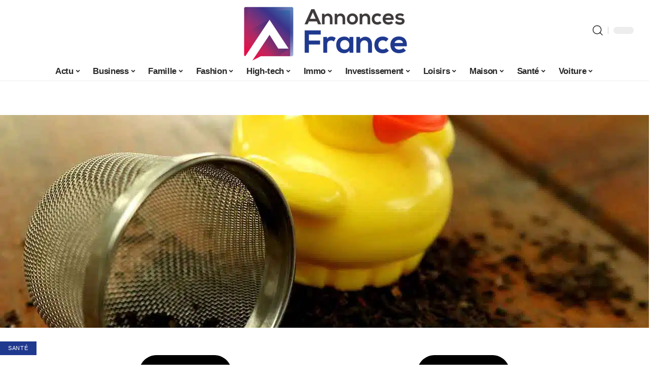

--- FILE ---
content_type: text/html; charset=UTF-8
request_url: https://www.annonces-france.eu/comment-faire-une-perfusion-de-cbd/
body_size: 54348
content:
<!DOCTYPE html>
<html lang="fr-FR">
<head><meta charset="UTF-8"><script>if(navigator.userAgent.match(/MSIE|Internet Explorer/i)||navigator.userAgent.match(/Trident\/7\..*?rv:11/i)){var href=document.location.href;if(!href.match(/[?&]nowprocket/)){if(href.indexOf("?")==-1){if(href.indexOf("#")==-1){document.location.href=href+"?nowprocket=1"}else{document.location.href=href.replace("#","?nowprocket=1#")}}else{if(href.indexOf("#")==-1){document.location.href=href+"&nowprocket=1"}else{document.location.href=href.replace("#","&nowprocket=1#")}}}}</script><script>(()=>{class RocketLazyLoadScripts{constructor(){this.v="2.0.4",this.userEvents=["keydown","keyup","mousedown","mouseup","mousemove","mouseover","mouseout","touchmove","touchstart","touchend","touchcancel","wheel","click","dblclick","input"],this.attributeEvents=["onblur","onclick","oncontextmenu","ondblclick","onfocus","onmousedown","onmouseenter","onmouseleave","onmousemove","onmouseout","onmouseover","onmouseup","onmousewheel","onscroll","onsubmit"]}async t(){this.i(),this.o(),/iP(ad|hone)/.test(navigator.userAgent)&&this.h(),this.u(),this.l(this),this.m(),this.k(this),this.p(this),this._(),await Promise.all([this.R(),this.L()]),this.lastBreath=Date.now(),this.S(this),this.P(),this.D(),this.O(),this.M(),await this.C(this.delayedScripts.normal),await this.C(this.delayedScripts.defer),await this.C(this.delayedScripts.async),await this.T(),await this.F(),await this.j(),await this.A(),window.dispatchEvent(new Event("rocket-allScriptsLoaded")),this.everythingLoaded=!0,this.lastTouchEnd&&await new Promise(t=>setTimeout(t,500-Date.now()+this.lastTouchEnd)),this.I(),this.H(),this.U(),this.W()}i(){this.CSPIssue=sessionStorage.getItem("rocketCSPIssue"),document.addEventListener("securitypolicyviolation",t=>{this.CSPIssue||"script-src-elem"!==t.violatedDirective||"data"!==t.blockedURI||(this.CSPIssue=!0,sessionStorage.setItem("rocketCSPIssue",!0))},{isRocket:!0})}o(){window.addEventListener("pageshow",t=>{this.persisted=t.persisted,this.realWindowLoadedFired=!0},{isRocket:!0}),window.addEventListener("pagehide",()=>{this.onFirstUserAction=null},{isRocket:!0})}h(){let t;function e(e){t=e}window.addEventListener("touchstart",e,{isRocket:!0}),window.addEventListener("touchend",function i(o){o.changedTouches[0]&&t.changedTouches[0]&&Math.abs(o.changedTouches[0].pageX-t.changedTouches[0].pageX)<10&&Math.abs(o.changedTouches[0].pageY-t.changedTouches[0].pageY)<10&&o.timeStamp-t.timeStamp<200&&(window.removeEventListener("touchstart",e,{isRocket:!0}),window.removeEventListener("touchend",i,{isRocket:!0}),"INPUT"===o.target.tagName&&"text"===o.target.type||(o.target.dispatchEvent(new TouchEvent("touchend",{target:o.target,bubbles:!0})),o.target.dispatchEvent(new MouseEvent("mouseover",{target:o.target,bubbles:!0})),o.target.dispatchEvent(new PointerEvent("click",{target:o.target,bubbles:!0,cancelable:!0,detail:1,clientX:o.changedTouches[0].clientX,clientY:o.changedTouches[0].clientY})),event.preventDefault()))},{isRocket:!0})}q(t){this.userActionTriggered||("mousemove"!==t.type||this.firstMousemoveIgnored?"keyup"===t.type||"mouseover"===t.type||"mouseout"===t.type||(this.userActionTriggered=!0,this.onFirstUserAction&&this.onFirstUserAction()):this.firstMousemoveIgnored=!0),"click"===t.type&&t.preventDefault(),t.stopPropagation(),t.stopImmediatePropagation(),"touchstart"===this.lastEvent&&"touchend"===t.type&&(this.lastTouchEnd=Date.now()),"click"===t.type&&(this.lastTouchEnd=0),this.lastEvent=t.type,t.composedPath&&t.composedPath()[0].getRootNode()instanceof ShadowRoot&&(t.rocketTarget=t.composedPath()[0]),this.savedUserEvents.push(t)}u(){this.savedUserEvents=[],this.userEventHandler=this.q.bind(this),this.userEvents.forEach(t=>window.addEventListener(t,this.userEventHandler,{passive:!1,isRocket:!0})),document.addEventListener("visibilitychange",this.userEventHandler,{isRocket:!0})}U(){this.userEvents.forEach(t=>window.removeEventListener(t,this.userEventHandler,{passive:!1,isRocket:!0})),document.removeEventListener("visibilitychange",this.userEventHandler,{isRocket:!0}),this.savedUserEvents.forEach(t=>{(t.rocketTarget||t.target).dispatchEvent(new window[t.constructor.name](t.type,t))})}m(){const t="return false",e=Array.from(this.attributeEvents,t=>"data-rocket-"+t),i="["+this.attributeEvents.join("],[")+"]",o="[data-rocket-"+this.attributeEvents.join("],[data-rocket-")+"]",s=(e,i,o)=>{o&&o!==t&&(e.setAttribute("data-rocket-"+i,o),e["rocket"+i]=new Function("event",o),e.setAttribute(i,t))};new MutationObserver(t=>{for(const n of t)"attributes"===n.type&&(n.attributeName.startsWith("data-rocket-")||this.everythingLoaded?n.attributeName.startsWith("data-rocket-")&&this.everythingLoaded&&this.N(n.target,n.attributeName.substring(12)):s(n.target,n.attributeName,n.target.getAttribute(n.attributeName))),"childList"===n.type&&n.addedNodes.forEach(t=>{if(t.nodeType===Node.ELEMENT_NODE)if(this.everythingLoaded)for(const i of[t,...t.querySelectorAll(o)])for(const t of i.getAttributeNames())e.includes(t)&&this.N(i,t.substring(12));else for(const e of[t,...t.querySelectorAll(i)])for(const t of e.getAttributeNames())this.attributeEvents.includes(t)&&s(e,t,e.getAttribute(t))})}).observe(document,{subtree:!0,childList:!0,attributeFilter:[...this.attributeEvents,...e]})}I(){this.attributeEvents.forEach(t=>{document.querySelectorAll("[data-rocket-"+t+"]").forEach(e=>{this.N(e,t)})})}N(t,e){const i=t.getAttribute("data-rocket-"+e);i&&(t.setAttribute(e,i),t.removeAttribute("data-rocket-"+e))}k(t){Object.defineProperty(HTMLElement.prototype,"onclick",{get(){return this.rocketonclick||null},set(e){this.rocketonclick=e,this.setAttribute(t.everythingLoaded?"onclick":"data-rocket-onclick","this.rocketonclick(event)")}})}S(t){function e(e,i){let o=e[i];e[i]=null,Object.defineProperty(e,i,{get:()=>o,set(s){t.everythingLoaded?o=s:e["rocket"+i]=o=s}})}e(document,"onreadystatechange"),e(window,"onload"),e(window,"onpageshow");try{Object.defineProperty(document,"readyState",{get:()=>t.rocketReadyState,set(e){t.rocketReadyState=e},configurable:!0}),document.readyState="loading"}catch(t){console.log("WPRocket DJE readyState conflict, bypassing")}}l(t){this.originalAddEventListener=EventTarget.prototype.addEventListener,this.originalRemoveEventListener=EventTarget.prototype.removeEventListener,this.savedEventListeners=[],EventTarget.prototype.addEventListener=function(e,i,o){o&&o.isRocket||!t.B(e,this)&&!t.userEvents.includes(e)||t.B(e,this)&&!t.userActionTriggered||e.startsWith("rocket-")||t.everythingLoaded?t.originalAddEventListener.call(this,e,i,o):(t.savedEventListeners.push({target:this,remove:!1,type:e,func:i,options:o}),"mouseenter"!==e&&"mouseleave"!==e||t.originalAddEventListener.call(this,e,t.savedUserEvents.push,o))},EventTarget.prototype.removeEventListener=function(e,i,o){o&&o.isRocket||!t.B(e,this)&&!t.userEvents.includes(e)||t.B(e,this)&&!t.userActionTriggered||e.startsWith("rocket-")||t.everythingLoaded?t.originalRemoveEventListener.call(this,e,i,o):t.savedEventListeners.push({target:this,remove:!0,type:e,func:i,options:o})}}J(t,e){this.savedEventListeners=this.savedEventListeners.filter(i=>{let o=i.type,s=i.target||window;return e!==o||t!==s||(this.B(o,s)&&(i.type="rocket-"+o),this.$(i),!1)})}H(){EventTarget.prototype.addEventListener=this.originalAddEventListener,EventTarget.prototype.removeEventListener=this.originalRemoveEventListener,this.savedEventListeners.forEach(t=>this.$(t))}$(t){t.remove?this.originalRemoveEventListener.call(t.target,t.type,t.func,t.options):this.originalAddEventListener.call(t.target,t.type,t.func,t.options)}p(t){let e;function i(e){return t.everythingLoaded?e:e.split(" ").map(t=>"load"===t||t.startsWith("load.")?"rocket-jquery-load":t).join(" ")}function o(o){function s(e){const s=o.fn[e];o.fn[e]=o.fn.init.prototype[e]=function(){return this[0]===window&&t.userActionTriggered&&("string"==typeof arguments[0]||arguments[0]instanceof String?arguments[0]=i(arguments[0]):"object"==typeof arguments[0]&&Object.keys(arguments[0]).forEach(t=>{const e=arguments[0][t];delete arguments[0][t],arguments[0][i(t)]=e})),s.apply(this,arguments),this}}if(o&&o.fn&&!t.allJQueries.includes(o)){const e={DOMContentLoaded:[],"rocket-DOMContentLoaded":[]};for(const t in e)document.addEventListener(t,()=>{e[t].forEach(t=>t())},{isRocket:!0});o.fn.ready=o.fn.init.prototype.ready=function(i){function s(){parseInt(o.fn.jquery)>2?setTimeout(()=>i.bind(document)(o)):i.bind(document)(o)}return"function"==typeof i&&(t.realDomReadyFired?!t.userActionTriggered||t.fauxDomReadyFired?s():e["rocket-DOMContentLoaded"].push(s):e.DOMContentLoaded.push(s)),o([])},s("on"),s("one"),s("off"),t.allJQueries.push(o)}e=o}t.allJQueries=[],o(window.jQuery),Object.defineProperty(window,"jQuery",{get:()=>e,set(t){o(t)}})}P(){const t=new Map;document.write=document.writeln=function(e){const i=document.currentScript,o=document.createRange(),s=i.parentElement;let n=t.get(i);void 0===n&&(n=i.nextSibling,t.set(i,n));const c=document.createDocumentFragment();o.setStart(c,0),c.appendChild(o.createContextualFragment(e)),s.insertBefore(c,n)}}async R(){return new Promise(t=>{this.userActionTriggered?t():this.onFirstUserAction=t})}async L(){return new Promise(t=>{document.addEventListener("DOMContentLoaded",()=>{this.realDomReadyFired=!0,t()},{isRocket:!0})})}async j(){return this.realWindowLoadedFired?Promise.resolve():new Promise(t=>{window.addEventListener("load",t,{isRocket:!0})})}M(){this.pendingScripts=[];this.scriptsMutationObserver=new MutationObserver(t=>{for(const e of t)e.addedNodes.forEach(t=>{"SCRIPT"!==t.tagName||t.noModule||t.isWPRocket||this.pendingScripts.push({script:t,promise:new Promise(e=>{const i=()=>{const i=this.pendingScripts.findIndex(e=>e.script===t);i>=0&&this.pendingScripts.splice(i,1),e()};t.addEventListener("load",i,{isRocket:!0}),t.addEventListener("error",i,{isRocket:!0}),setTimeout(i,1e3)})})})}),this.scriptsMutationObserver.observe(document,{childList:!0,subtree:!0})}async F(){await this.X(),this.pendingScripts.length?(await this.pendingScripts[0].promise,await this.F()):this.scriptsMutationObserver.disconnect()}D(){this.delayedScripts={normal:[],async:[],defer:[]},document.querySelectorAll("script[type$=rocketlazyloadscript]").forEach(t=>{t.hasAttribute("data-rocket-src")?t.hasAttribute("async")&&!1!==t.async?this.delayedScripts.async.push(t):t.hasAttribute("defer")&&!1!==t.defer||"module"===t.getAttribute("data-rocket-type")?this.delayedScripts.defer.push(t):this.delayedScripts.normal.push(t):this.delayedScripts.normal.push(t)})}async _(){await this.L();let t=[];document.querySelectorAll("script[type$=rocketlazyloadscript][data-rocket-src]").forEach(e=>{let i=e.getAttribute("data-rocket-src");if(i&&!i.startsWith("data:")){i.startsWith("//")&&(i=location.protocol+i);try{const o=new URL(i).origin;o!==location.origin&&t.push({src:o,crossOrigin:e.crossOrigin||"module"===e.getAttribute("data-rocket-type")})}catch(t){}}}),t=[...new Map(t.map(t=>[JSON.stringify(t),t])).values()],this.Y(t,"preconnect")}async G(t){if(await this.K(),!0!==t.noModule||!("noModule"in HTMLScriptElement.prototype))return new Promise(e=>{let i;function o(){(i||t).setAttribute("data-rocket-status","executed"),e()}try{if(navigator.userAgent.includes("Firefox/")||""===navigator.vendor||this.CSPIssue)i=document.createElement("script"),[...t.attributes].forEach(t=>{let e=t.nodeName;"type"!==e&&("data-rocket-type"===e&&(e="type"),"data-rocket-src"===e&&(e="src"),i.setAttribute(e,t.nodeValue))}),t.text&&(i.text=t.text),t.nonce&&(i.nonce=t.nonce),i.hasAttribute("src")?(i.addEventListener("load",o,{isRocket:!0}),i.addEventListener("error",()=>{i.setAttribute("data-rocket-status","failed-network"),e()},{isRocket:!0}),setTimeout(()=>{i.isConnected||e()},1)):(i.text=t.text,o()),i.isWPRocket=!0,t.parentNode.replaceChild(i,t);else{const i=t.getAttribute("data-rocket-type"),s=t.getAttribute("data-rocket-src");i?(t.type=i,t.removeAttribute("data-rocket-type")):t.removeAttribute("type"),t.addEventListener("load",o,{isRocket:!0}),t.addEventListener("error",i=>{this.CSPIssue&&i.target.src.startsWith("data:")?(console.log("WPRocket: CSP fallback activated"),t.removeAttribute("src"),this.G(t).then(e)):(t.setAttribute("data-rocket-status","failed-network"),e())},{isRocket:!0}),s?(t.fetchPriority="high",t.removeAttribute("data-rocket-src"),t.src=s):t.src="data:text/javascript;base64,"+window.btoa(unescape(encodeURIComponent(t.text)))}}catch(i){t.setAttribute("data-rocket-status","failed-transform"),e()}});t.setAttribute("data-rocket-status","skipped")}async C(t){const e=t.shift();return e?(e.isConnected&&await this.G(e),this.C(t)):Promise.resolve()}O(){this.Y([...this.delayedScripts.normal,...this.delayedScripts.defer,...this.delayedScripts.async],"preload")}Y(t,e){this.trash=this.trash||[];let i=!0;var o=document.createDocumentFragment();t.forEach(t=>{const s=t.getAttribute&&t.getAttribute("data-rocket-src")||t.src;if(s&&!s.startsWith("data:")){const n=document.createElement("link");n.href=s,n.rel=e,"preconnect"!==e&&(n.as="script",n.fetchPriority=i?"high":"low"),t.getAttribute&&"module"===t.getAttribute("data-rocket-type")&&(n.crossOrigin=!0),t.crossOrigin&&(n.crossOrigin=t.crossOrigin),t.integrity&&(n.integrity=t.integrity),t.nonce&&(n.nonce=t.nonce),o.appendChild(n),this.trash.push(n),i=!1}}),document.head.appendChild(o)}W(){this.trash.forEach(t=>t.remove())}async T(){try{document.readyState="interactive"}catch(t){}this.fauxDomReadyFired=!0;try{await this.K(),this.J(document,"readystatechange"),document.dispatchEvent(new Event("rocket-readystatechange")),await this.K(),document.rocketonreadystatechange&&document.rocketonreadystatechange(),await this.K(),this.J(document,"DOMContentLoaded"),document.dispatchEvent(new Event("rocket-DOMContentLoaded")),await this.K(),this.J(window,"DOMContentLoaded"),window.dispatchEvent(new Event("rocket-DOMContentLoaded"))}catch(t){console.error(t)}}async A(){try{document.readyState="complete"}catch(t){}try{await this.K(),this.J(document,"readystatechange"),document.dispatchEvent(new Event("rocket-readystatechange")),await this.K(),document.rocketonreadystatechange&&document.rocketonreadystatechange(),await this.K(),this.J(window,"load"),window.dispatchEvent(new Event("rocket-load")),await this.K(),window.rocketonload&&window.rocketonload(),await this.K(),this.allJQueries.forEach(t=>t(window).trigger("rocket-jquery-load")),await this.K(),this.J(window,"pageshow");const t=new Event("rocket-pageshow");t.persisted=this.persisted,window.dispatchEvent(t),await this.K(),window.rocketonpageshow&&window.rocketonpageshow({persisted:this.persisted})}catch(t){console.error(t)}}async K(){Date.now()-this.lastBreath>45&&(await this.X(),this.lastBreath=Date.now())}async X(){return document.hidden?new Promise(t=>setTimeout(t)):new Promise(t=>requestAnimationFrame(t))}B(t,e){return e===document&&"readystatechange"===t||(e===document&&"DOMContentLoaded"===t||(e===window&&"DOMContentLoaded"===t||(e===window&&"load"===t||e===window&&"pageshow"===t)))}static run(){(new RocketLazyLoadScripts).t()}}RocketLazyLoadScripts.run()})();</script>
    
    <meta http-equiv="X-UA-Compatible" content="IE=edge">
    <meta name="viewport" content="width=device-width, initial-scale=1">
    <link rel="profile" href="https://gmpg.org/xfn/11">
	<meta name='robots' content='index, follow, max-image-preview:large, max-snippet:-1, max-video-preview:-1' />
            <link rel="apple-touch-icon" href="https://annonces-france.eu/wp-content/uploads/annonces-france.eu-512x512_2.png"/>
		            <meta name="msapplication-TileColor" content="#ffffff">
            <meta name="msapplication-TileImage" content="https://annonces-france.eu/wp-content/uploads/annonces-france.eu-512x512_2.png"/>
		<meta http-equiv="Content-Security-Policy" content="upgrade-insecure-requests">

	<!-- This site is optimized with the Yoast SEO plugin v26.7 - https://yoast.com/wordpress/plugins/seo/ -->
	<title>Comment faire une perfusion de CBD ? - Annonces France</title>
<link data-rocket-prefetch href="https://annonces-france.eu" rel="dns-prefetch">
<style id="wpr-usedcss">img:is([sizes=auto i],[sizes^="auto," i]){contain-intrinsic-size:3000px 1500px}.block-wrap>.block-inner>.p-grid,.block-wrap>.block-inner>.p-wrap,.entry-content,.footer-wrap,.mega-dropdown,.ruby-table-contents,.swiper-container,.swiper-wrapper .p-wrap,.widget{contain:style layout}body,html{font-family:-apple-system,BlinkMacSystemFont,"Segoe UI",Roboto,Helvetica,Arial,sans-serif,"Apple Color Emoji","Segoe UI Emoji","Segoe UI Symbol"!important}a,address,article,aside,code,div,dl,dt,em,fieldset,figcaption,footer,form,h1,h2,h3,header,label,legend,li,main,nav,ol,p,section,span,strong,time,tr,ul{font-family:inherit}img.emoji{display:inline!important;border:none!important;box-shadow:none!important;height:1em!important;width:1em!important;margin:0 .07em!important;vertical-align:-.1em!important;background:0 0!important;padding:0!important}.lwa{margin-bottom:10px}div.lwa-register form,form.lwa-form,form.lwa-remember{position:relative}.lwa table{width:100%!important;margin:0!important;border:none!important;border-spacing:0;border-collapse:collapse}.lwa-loading{position:absolute;width:100%;height:100%;background:var(--wpr-bg-8489c756-6480-4673-a72e-beda1f89f956) 50% 50% no-repeat #fff;left:0;top:0;opacity:.8}.lwa-status{margin:0 0 5px;padding:10px;color:#333;border-radius:3px;display:none}.lwa-status-confirm,.lwa-status-invalid{display:block!important}.lwa-status-invalid{background-color:#ffebe8;border:1px solid #c00}.lwa-status-confirm{background-color:#f1fff0;border:1px solid #a8d144}.lwa-remember{margin-top:10px;display:none}.lwa .lwa-register{margin-top:10px;display:none}.lwa-modal-bg{position:fixed;height:100%;width:100%;background:#000;background:rgba(0,0,0,.8);z-index:100;display:none;top:0;left:0}.lwa-modal{visibility:hidden;top:100px;left:50%;margin-left:-240px;width:400px;background:#fefefe;position:absolute;z-index:101;padding:30px 40px 34px;border-radius:5px;-moz-border-radius:5px;-webkit-border-radius:5px;-moz-box-shadow:0 0 10px rgba(0,0,0,.4);-webkit-box-shadow:0 0 10px rgba(0,0,0,.4);-box-shadow:0 0 10px rgba(0,0,0,.4)}.lwa-modal p{margin-bottom:10px}.lwa-modal .lwa-modal-close{font-size:30px;line-height:.5;position:absolute;top:8px;right:11px;color:#aaa;text-shadow:0 -1px 1px rbga(0,0,0,.6);font-weight:700;cursor:pointer}:root{--direction-multiplier:1}body.rtl{--direction-multiplier:-1}.elementor-screen-only{height:1px;margin:-1px;overflow:hidden;padding:0;position:absolute;top:-10000em;width:1px;clip:rect(0,0,0,0);border:0}.elementor *,.elementor :after,.elementor :before{box-sizing:border-box}.elementor a{box-shadow:none;text-decoration:none}.elementor img{border:none;border-radius:0;box-shadow:none;height:auto;max-width:100%}.elementor .elementor-widget:not(.elementor-widget-text-editor):not(.elementor-widget-theme-post-content) figure{margin:0}.elementor iframe,.elementor object,.elementor video{border:none;line-height:1;margin:0;max-width:100%;width:100%}.elementor-element{--flex-direction:initial;--flex-wrap:initial;--justify-content:initial;--align-items:initial;--align-content:initial;--gap:initial;--flex-basis:initial;--flex-grow:initial;--flex-shrink:initial;--order:initial;--align-self:initial;align-self:var(--align-self);flex-basis:var(--flex-basis);flex-grow:var(--flex-grow);flex-shrink:var(--flex-shrink);order:var(--order)}.elementor-element:where(.e-con-full,.elementor-widget){align-content:var(--align-content);align-items:var(--align-items);flex-direction:var(--flex-direction);flex-wrap:var(--flex-wrap);gap:var(--row-gap) var(--column-gap);justify-content:var(--justify-content)}.elementor-invisible{visibility:hidden}:root{--page-title-display:block}.elementor-widget-wrap{align-content:flex-start;flex-wrap:wrap;position:relative;width:100%}.elementor:not(.elementor-bc-flex-widget) .elementor-widget-wrap{display:flex}.elementor-widget-wrap>.elementor-element{width:100%}.elementor-widget-wrap.e-swiper-container{width:calc(100% - (var(--e-column-margin-left,0px) + var(--e-column-margin-right,0px)))}.elementor-widget{position:relative}.elementor-widget:not(:last-child){margin-bottom:var(--kit-widget-spacing,20px)}@media (min-width:1025px){#elementor-device-mode:after{content:"desktop"}}@media (min-width:-1){#elementor-device-mode:after{content:"widescreen"}}@media (max-width:-1){#elementor-device-mode:after{content:"laptop";content:"tablet_extra"}}@media (max-width:1024px){#elementor-device-mode:after{content:"tablet"}}@media (max-width:-1){#elementor-device-mode:after{content:"mobile_extra"}}@media (prefers-reduced-motion:no-preference){html{scroll-behavior:smooth}}.e-con{--border-radius:0;--border-top-width:0px;--border-right-width:0px;--border-bottom-width:0px;--border-left-width:0px;--border-style:initial;--border-color:initial;--container-widget-width:100%;--container-widget-height:initial;--container-widget-flex-grow:0;--container-widget-align-self:initial;--content-width:min(100%,var(--container-max-width,1140px));--width:100%;--min-height:initial;--height:auto;--text-align:initial;--margin-top:0px;--margin-right:0px;--margin-bottom:0px;--margin-left:0px;--padding-top:var(--container-default-padding-top,10px);--padding-right:var(--container-default-padding-right,10px);--padding-bottom:var(--container-default-padding-bottom,10px);--padding-left:var(--container-default-padding-left,10px);--position:relative;--z-index:revert;--overflow:visible;--gap:var(--widgets-spacing,20px);--row-gap:var(--widgets-spacing-row,20px);--column-gap:var(--widgets-spacing-column,20px);--overlay-mix-blend-mode:initial;--overlay-opacity:1;--overlay-transition:0.3s;--e-con-grid-template-columns:repeat(3,1fr);--e-con-grid-template-rows:repeat(2,1fr);border-radius:var(--border-radius);height:var(--height);min-height:var(--min-height);min-width:0;overflow:var(--overflow);position:var(--position);width:var(--width);z-index:var(--z-index);--flex-wrap-mobile:wrap;margin-block-end:var(--margin-block-end);margin-block-start:var(--margin-block-start);margin-inline-end:var(--margin-inline-end);margin-inline-start:var(--margin-inline-start);padding-inline-end:var(--padding-inline-end);padding-inline-start:var(--padding-inline-start)}.e-con:where(:not(.e-div-block-base)){transition:background var(--background-transition,.3s),border var(--border-transition,.3s),box-shadow var(--border-transition,.3s),transform var(--e-con-transform-transition-duration,.4s)}.e-con{--margin-block-start:var(--margin-top);--margin-block-end:var(--margin-bottom);--margin-inline-start:var(--margin-left);--margin-inline-end:var(--margin-right);--padding-inline-start:var(--padding-left);--padding-inline-end:var(--padding-right);--padding-block-start:var(--padding-top);--padding-block-end:var(--padding-bottom);--border-block-start-width:var(--border-top-width);--border-block-end-width:var(--border-bottom-width);--border-inline-start-width:var(--border-left-width);--border-inline-end-width:var(--border-right-width)}body.rtl .e-con{--padding-inline-start:var(--padding-right);--padding-inline-end:var(--padding-left);--margin-inline-start:var(--margin-right);--margin-inline-end:var(--margin-left);--border-inline-start-width:var(--border-right-width);--border-inline-end-width:var(--border-left-width)}.e-con.e-flex{--flex-direction:column;--flex-basis:auto;--flex-grow:0;--flex-shrink:1;flex:var(--flex-grow) var(--flex-shrink) var(--flex-basis)}.e-con-full,.e-con>.e-con-inner{padding-block-end:var(--padding-block-end);padding-block-start:var(--padding-block-start);text-align:var(--text-align)}.e-con-full.e-flex,.e-con.e-flex>.e-con-inner{flex-direction:var(--flex-direction)}.e-con,.e-con>.e-con-inner{display:var(--display)}.e-con-boxed.e-flex{align-content:normal;align-items:normal;flex-direction:column;flex-wrap:nowrap;justify-content:normal}.e-con-boxed{gap:initial;text-align:initial}.e-con.e-flex>.e-con-inner{align-content:var(--align-content);align-items:var(--align-items);align-self:auto;flex-basis:auto;flex-grow:1;flex-shrink:1;flex-wrap:var(--flex-wrap);justify-content:var(--justify-content)}.e-con>.e-con-inner{gap:var(--row-gap) var(--column-gap);height:100%;margin:0 auto;max-width:var(--content-width);padding-inline-end:0;padding-inline-start:0;width:100%}:is(.elementor-section-wrap,[data-elementor-id])>.e-con{--margin-left:auto;--margin-right:auto;max-width:min(100%,var(--width))}.e-con .elementor-widget.elementor-widget{margin-block-end:0}.e-con:before,.e-con>.elementor-motion-effects-container>.elementor-motion-effects-layer:before{border-block-end-width:var(--border-block-end-width);border-block-start-width:var(--border-block-start-width);border-color:var(--border-color);border-inline-end-width:var(--border-inline-end-width);border-inline-start-width:var(--border-inline-start-width);border-radius:var(--border-radius);border-style:var(--border-style);content:var(--background-overlay);display:block;height:max(100% + var(--border-top-width) + var(--border-bottom-width),100%);left:calc(0px - var(--border-left-width));mix-blend-mode:var(--overlay-mix-blend-mode);opacity:var(--overlay-opacity);position:absolute;top:calc(0px - var(--border-top-width));transition:var(--overlay-transition,.3s);width:max(100% + var(--border-left-width) + var(--border-right-width),100%)}.e-con:before{transition:background var(--overlay-transition,.3s),border-radius var(--border-transition,.3s),opacity var(--overlay-transition,.3s)}.e-con .elementor-widget{min-width:0}.e-con .elementor-widget.e-widget-swiper{width:100%}.e-con>.e-con-inner>.elementor-widget>.elementor-widget-container,.e-con>.elementor-widget>.elementor-widget-container{height:100%}.e-con.e-con>.e-con-inner>.elementor-widget,.elementor.elementor .e-con>.elementor-widget{max-width:100%}.e-con .elementor-widget:not(:last-child){--kit-widget-spacing:0px}@media (max-width:767px){#elementor-device-mode:after{content:"mobile"}.e-con.e-flex{--width:100%;--flex-wrap:var(--flex-wrap-mobile)}}.elementor-element:where(:not(.e-con)):where(:not(.e-div-block-base)) .elementor-widget-container,.elementor-element:where(:not(.e-con)):where(:not(.e-div-block-base)):not(:has(.elementor-widget-container)){transition:background .3s,border .3s,border-radius .3s,box-shadow .3s,transform var(--e-transform-transition-duration,.4s)}.animated{animation-duration:1.25s}.animated.infinite{animation-iteration-count:infinite}.animated.reverse{animation-direction:reverse;animation-fill-mode:forwards}@media (prefers-reduced-motion:reduce){.animated{animation:none!important}html *{transition-delay:0s!important;transition-duration:0s!important}}.elementor-kit-16310{--e-global-color-primary:#6EC1E4;--e-global-color-secondary:#54595F;--e-global-color-text:#7A7A7A;--e-global-color-accent:#61CE70;--e-global-typography-primary-font-family:"Roboto";--e-global-typography-primary-font-weight:600;--e-global-typography-secondary-font-family:"Roboto Slab";--e-global-typography-secondary-font-weight:400;--e-global-typography-text-font-family:"Roboto";--e-global-typography-text-font-weight:400;--e-global-typography-accent-font-family:"Roboto";--e-global-typography-accent-font-weight:500}.e-con{--container-max-width:1140px}.elementor-widget:not(:last-child){margin-block-end:20px}.elementor-element{--widgets-spacing:20px 20px;--widgets-spacing-row:20px;--widgets-spacing-column:20px}h1.entry-title{display:var(--page-title-display)}@media(max-width:1024px){.e-con{--container-max-width:1024px}}@media(max-width:767px){.e-con{--container-max-width:767px}}.elementor-16877 .elementor-element.elementor-element-2ce2f23c{--display:flex;--flex-direction:row;--container-widget-width:initial;--container-widget-height:100%;--container-widget-flex-grow:1;--container-widget-align-self:stretch;--flex-wrap-mobile:wrap;--gap:0px 0px;--row-gap:0px;--column-gap:0px;--margin-top:0px;--margin-bottom:0px;--margin-left:0px;--margin-right:0px;--padding-top:0px;--padding-bottom:0px;--padding-left:0px;--padding-right:0px}.elementor-16877 .elementor-element.elementor-element-658071d{--display:flex;--gap:12px 0px;--row-gap:12px;--column-gap:0px;--padding-top:0px;--padding-bottom:0px;--padding-left:0px;--padding-right:24px}.elementor-16877 .elementor-element.elementor-element-11539805{--display:flex}.elementor-16877 .elementor-element.elementor-element-11539805:not(.elementor-motion-effects-element-type-background),.elementor-16877 .elementor-element.elementor-element-11539805>.elementor-motion-effects-container>.elementor-motion-effects-layer{background-color:#fff}.elementor-16877 .elementor-element.elementor-element-11539805.e-con{--align-self:center}.elementor-16877 .elementor-element.elementor-element-748cd7ad{--divider-border-style:wavy;--divider-color:#000;--divider-border-width:1px;--divider-pattern-height:20px;--divider-pattern-size:20px}.elementor-16877 .elementor-element.elementor-element-748cd7ad>.elementor-widget-container{margin:12px 0 0}.elementor-16877 .elementor-element.elementor-element-748cd7ad .elementor-divider-separator{width:100%}.elementor-16877 .elementor-element.elementor-element-748cd7ad .elementor-divider{padding-block-start:0px;padding-block-end:0px}.elementor-16877 .elementor-element.elementor-element-45b90343>.elementor-widget-container{margin:0 0 12px}.elementor-16877 .elementor-element.elementor-element-970ed24 .p-categories{font-size:9px}.elementor-16877 .elementor-element.elementor-element-970ed24 .entry-title{font-size:12px;line-height:14px}.elementor-16877 .elementor-element.elementor-element-5f1e9e43{--display:flex;--padding-top:0px;--padding-bottom:0px;--padding-left:0px;--padding-right:0px}@media(min-width:768px){.elementor-16877 .elementor-element.elementor-element-658071d{--width:70%}.elementor-16877 .elementor-element.elementor-element-11539805{--width:86%}.elementor-16877 .elementor-element.elementor-element-5f1e9e43{--width:30%}}:root{--effect:all .25s cubic-bezier(0.32, 0.74, 0.57, 1);--timing:cubic-bezier(0.32, 0.74, 0.57, 1);--shadow-12:#0000001f;--shadow-2:#00000005;--round-3:3px;--height-34:34px;--height-40:40px;--padding-40:0 40px;--round-5:5px;--round-7:7px;--shadow-7:#00000012;--dark-accent:#191c20;--dark-accent-0:#191c2000;--dark-accent-90:#191c20f2;--meta-b-family:inherit;--meta-b-fcolor:#282828;--meta-b-fspace:normal;--meta-b-fstyle:normal;--meta-b-fweight:600;--meta-b-transform:none;--nav-bg:#fff;--subnav-bg:#fff;--indicator-bg-from:#ff0084;--nav-bg-from:#fff;--subnav-bg-from:#fff;--indicator-bg-to:#2c2cf8;--nav-bg-to:#fff;--subnav-bg-to:#fff;--bottom-border-color:var(--flex-gray-20);--column-border-color:var(--flex-gray-20);--audio-color:#ffa052;--excerpt-color:#666;--g-color:#ff184e;--gallery-color:#729dff;--heading-color:var(--body-fcolor);--nav-color:#282828;--privacy-color:#fff;--review-color:#ffc300;--subnav-color:#282828;--video-color:#ffc300;--nav-color-10:#28282820;--subnav-color-10:#28282820;--g-color-90:#ff184ee6;--absolute-dark:#242424;--body-family:'Oxygen',sans-serif;--btn-family:'Encode Sans Condensed',sans-serif;--cat-family:'Oxygen',sans-serif;--dwidgets-family:'Oxygen',sans-serif;--h1-family:'Encode Sans Condensed',sans-serif;--h2-family:'Encode Sans Condensed',sans-serif;--h3-family:'Encode Sans Condensed',sans-serif;--h4-family:'Encode Sans Condensed',sans-serif;--h5-family:'Encode Sans Condensed',sans-serif;--h6-family:'Encode Sans Condensed',sans-serif;--input-family:'Encode Sans Condensed',sans-serif;--menu-family:'Encode Sans Condensed',sans-serif;--meta-family:'Encode Sans Condensed',sans-serif;--submenu-family:'Encode Sans Condensed',sans-serif;--tagline-family:'Encode Sans Condensed',sans-serif;--body-fcolor:#282828;--btn-fcolor:inherit;--h1-fcolor:inherit;--h2-fcolor:inherit;--h3-fcolor:inherit;--h4-fcolor:inherit;--h5-fcolor:inherit;--h6-fcolor:inherit;--input-fcolor:inherit;--meta-fcolor:#666;--tagline-fcolor:inherit;--body-fsize:16px;--btn-fsize:12px;--cat-fsize:10px;--dwidgets-fsize:13px;--excerpt-fsize:14px;--h1-fsize:40px;--h2-fsize:28px;--h3-fsize:22px;--h4-fsize:16px;--h5-fsize:14px;--h6-fsize:13px;--headline-fsize:45px;--input-fsize:14px;--menu-fsize:17px;--meta-fsize:13px;--submenu-fsize:13px;--tagline-fsize:28px;--body-fspace:normal;--btn-fspace:normal;--cat-fspace:.07em;--dwidgets-fspace:0;--h1-fspace:normal;--h2-fspace:normal;--h3-fspace:normal;--h4-fspace:normal;--h5-fspace:normal;--h6-fspace:normal;--input-fspace:normal;--menu-fspace:-.02em;--meta-fspace:normal;--submenu-fspace:-.02em;--tagline-fspace:normal;--body-fstyle:normal;--btn-fstyle:normal;--cat-fstyle:normal;--dwidgets-fstyle:normal;--h1-fstyle:normal;--h2-fstyle:normal;--h3-fstyle:normal;--h4-fstyle:normal;--h5-fstyle:normal;--h6-fstyle:normal;--input-fstyle:normal;--menu-fstyle:normal;--meta-fstyle:normal;--submenu-fstyle:normal;--tagline-fstyle:normal;--body-fweight:400;--btn-fweight:700;--cat-fweight:700;--dwidgets-fweight:600;--h1-fweight:700;--h2-fweight:700;--h3-fweight:700;--h4-fweight:700;--h5-fweight:700;--h6-fweight:600;--input-fweight:400;--menu-fweight:600;--meta-fweight:400;--submenu-fweight:500;--tagline-fweight:400;--flex-gray-15:#88888826;--flex-gray-20:#88888833;--flex-gray-40:#88888866;--flex-gray-7:#88888812;--indicator-height:4px;--nav-height:60px;--absolute-light:#ddd;--solid-light:#fafafa;--em-mini:.8em;--rem-mini:.8rem;--transparent-nav-color:#fff;--swiper-navigation-size:44px;--tagline-s-fsize:22px;--em-small:.92em;--rem-small:.92rem;--bottom-spacing:35px;--box-spacing:5%;--el-spacing:12px;--heading-sub-color:var(--g-color);--body-transform:none;--btn-transform:none;--cat-transform:uppercase;--dwidgets-transform:none;--h1-transform:none;--h2-transform:none;--h3-transform:none;--h4-transform:none;--h5-transform:none;--h6-transform:none;--input-transform:none;--menu-transform:none;--meta-transform:none;--submenu-transform:none;--tagline-transform:none;--absolute-white:#fff;--solid-white:#fff;--absolute-white-0:#ffffff00;--absolute-white-90:#fffffff2;--max-width-wo-sb:100%}.light-scheme,[data-theme=dark]{--shadow-12:#00000066;--shadow-2:#00000033;--shadow-7:#0000004d;--dark-accent:#0e0f12;--dark-accent-0:#0e0f1200;--dark-accent-90:#0e0f12f2;--meta-b-fcolor:#fff;--nav-bg:#131518;--subnav-bg:#191c20;--nav-bg-from:#131518;--subnav-bg-from:#191c20;--nav-bg-to:#131518;--subnav-bg-to:#191c20;--bcrumb-color:#fff;--excerpt-color:#ddd;--heading-color:var(--body-fcolor);--nav-color:#fff;--subnav-color:#fff;--nav-color-10:#ffffff15;--subnav-color-10:#ffffff15;--body-fcolor:#fff;--h1-fcolor:#fff;--h2-fcolor:#fff;--h3-fcolor:#fff;--h4-fcolor:#fff;--h5-fcolor:#fff;--h6-fcolor:#fff;--headline-fcolor:#fff;--input-fcolor:#fff;--meta-fcolor:#bbb;--tagline-fcolor:#fff;--flex-gray-15:#88888840;--flex-gray-20:#8888884d;--flex-gray-7:#88888818;--solid-light:#333;--heading-sub-color:var(--g-color);--solid-white:#191c20}body .light-scheme [data-mode=default],body:not([data-theme=dark]) [data-mode=dark],body[data-theme=dark] [data-mode=default]{display:none!important}body .light-scheme [data-mode=dark]{display:inherit!important}.light-scheme input::placeholder,[data-theme=dark] input::placeholder{color:var(--absolute-light)}a,address,body,caption,code,div,dl,dt,em,fieldset,form,h1,h2,h3,html,iframe,label,legend,li,object,ol,p,s,span,strong,table,tbody,tr,tt,ul{font-family:inherit;font-size:100%;font-weight:inherit;font-style:inherit;line-height:inherit;margin:0;padding:0;vertical-align:baseline;border:0;outline:0}html{font-size:var(--body-fsize);overflow-x:hidden;-ms-text-size-adjust:100%;-webkit-text-size-adjust:100%;text-size-adjust:100%}body{font-family:var(--body-family);font-size:var(--body-fsize);font-weight:var(--body-fweight);font-style:var(--body-fstyle);line-height:1.7;display:block;margin:0;letter-spacing:var(--body-fspace);text-transform:var(--body-transform);color:var(--body-fcolor);background-color:var(--solid-white)}body.rtl{direction:rtl}*{-moz-box-sizing:border-box;-webkit-box-sizing:border-box;box-sizing:border-box}:after,:before{-moz-box-sizing:border-box;-webkit-box-sizing:border-box;box-sizing:border-box}.site{position:relative;display:block}.site *{-webkit-font-smoothing:antialiased;-moz-osx-font-smoothing:grayscale;text-rendering:optimizeLegibility}.site-outer{position:relative;display:block;max-width:100%;background-color:var(--solid-white)}.top-spacing .site-outer{-webkit-transition:margin .5s var(--timing);transition:margin .5s var(--timing)}.site-wrap{position:relative;display:block;margin:0;padding:0}.site-wrap{z-index:1;min-height:45vh}button,input{overflow:visible}canvas,progress,video{display:inline-block}progress{vertical-align:baseline}[type=checkbox],[type=radio],legend{box-sizing:border-box;padding:0}figure{display:block;margin:0}em{font-weight:400;font-style:italic}dt{font-weight:700}address{font-style:italic}code{font-family:monospace,monospace;font-size:.9em}a{text-decoration:none;color:inherit;background-color:transparent}strong{font-weight:700}code{font-family:Courier,monospace;padding:5px;background-color:var(--flex-gray-7)}img{max-width:100%;height:auto;vertical-align:middle;border-style:none;-webkit-object-fit:cover;object-fit:cover}svg:not(:root){overflow:hidden}button,input,optgroup,select,textarea{text-transform:none;color:inherit;outline:0!important}select{line-height:22px;position:relative;max-width:100%;padding:10px;border-color:var(--flex-gray-15);border-radius:var(--round-5);outline:0!important;background:url('data:image/svg+xml;utf8,<svg xmlns="http://www.w3.org/2000/svg" viewBox="0 0 24 24"><path d="M12 15a1 1 0 0 1-.707-.293l-3-3a1 1 0 0 1 1.414-1.414L12 12.586l2.293-2.293a1 1 0 0 1 1.414 1.414l-3 3A1 1 0 0 1 12 15z"/></svg>') right 5px top 50% no-repeat;background-size:22px;-moz-appearance:none;-webkit-appearance:none;appearance:none}select option{background-color:var(--solid-white)}[type=reset],[type=submit],button,html [type=button]{-webkit-appearance:button}[type=button]::-moz-focus-inner,[type=reset]::-moz-focus-inner,[type=submit]::-moz-focus-inner,button::-moz-focus-inner{padding:0;border-style:none}[type=button]:-moz-focusring,[type=reset]:-moz-focusring,[type=submit]:-moz-focusring,button:-moz-focusring{outline:ButtonText dotted 1px}fieldset{padding:0}legend{font-weight:700;display:table;max-width:100%;white-space:normal;color:inherit}textarea{overflow:auto}[type=number]::-webkit-inner-spin-button,[type=number]::-webkit-outer-spin-button{height:auto}[type=search]::-webkit-search-cancel-button,[type=search]::-webkit-search-decoration{-webkit-appearance:none}::-webkit-file-upload-button{font:inherit;-webkit-appearance:button}[hidden],template{display:none}.clearfix:after,.clearfix:before{display:table;clear:both;content:' '}.hidden{display:none}input:disabled,select:disabled,textarea:disabled{opacity:.5;background-color:#ffcb3330}h1{font-family:var(--h1-family);font-size:var(--h1-fsize);font-weight:var(--h1-fweight);font-style:var(--h1-fstyle);line-height:var(--h1-fheight, 1.2);letter-spacing:var(--h1-fspace);text-transform:var(--h1-transform)}h1{color:var(--h1-fcolor)}h2{font-family:var(--h2-family);font-size:var(--h2-fsize);font-weight:var(--h2-fweight);font-style:var(--h2-fstyle);line-height:var(--h2-fheight, 1.25);letter-spacing:var(--h2-fspace);text-transform:var(--h2-transform)}h2{color:var(--h2-fcolor)}.h3,h3{font-family:var(--h3-family);font-size:var(--h3-fsize);font-weight:var(--h3-fweight);font-style:var(--h3-fstyle);line-height:var(--h3-fheight, 1.3);letter-spacing:var(--h3-fspace);text-transform:var(--h3-transform)}h3{color:var(--h3-fcolor)}.h4{font-family:var(--h4-family);font-size:var(--h4-fsize);font-weight:var(--h4-fweight);font-style:var(--h4-fstyle);line-height:var(--h4-fheight, 1.45);letter-spacing:var(--h4-fspace);text-transform:var(--h4-transform)}.h5{font-family:var(--h5-family);font-size:var(--h5-fsize);font-weight:var(--h5-fweight);font-style:var(--h5-fstyle);line-height:var(--h5-fheight, 1.5);letter-spacing:var(--h5-fspace);text-transform:var(--h5-transform)}.p-categories{font-family:var(--cat-family);font-size:var(--cat-fsize);font-weight:var(--cat-fweight);font-style:var(--cat-fstyle);letter-spacing:var(--cat-fspace);text-transform:var(--cat-transform)}.is-meta,.user-form label{font-family:var(--meta-family);font-size:var(--meta-fsize);font-weight:var(--meta-fweight);font-style:var(--meta-fstyle);letter-spacing:var(--meta-fspace);text-transform:var(--meta-transform)}.tipsy-inner{font-family:var(--meta-family);font-weight:var(--meta-fweight);font-style:var(--meta-fstyle);letter-spacing:var(--meta-fspace);text-transform:var(--meta-transform);color:var(--meta-fcolor)}figcaption{font-family:var(--meta-family);font-size:var(--meta-fsize);font-weight:var(--meta-fweight);font-style:var(--meta-fstyle);letter-spacing:var(--meta-fspace);text-transform:var(--meta-transform)}.is-meta{color:var(--meta-fcolor)}input[type=email],input[type=number],input[type=password],input[type=search],input[type=text],input[type=url],textarea{font-family:var(--input-family);font-size:var(--input-fsize);font-weight:var(--input-fweight);font-style:var(--input-fstyle);line-height:1.5;letter-spacing:var(--input-fspace);text-transform:var(--input-transform);color:var(--input-fcolor)}textarea{font-size:var(--input-fsize)!important}.button,a.comment-reply-link,a.show-post-comment,button,input[type=submit]{font-family:var(--btn-family);font-size:var(--btn-fsize);font-weight:var(--btn-fweight);font-style:var(--btn-fstyle);letter-spacing:var(--btn-fspace);text-transform:var(--btn-transform)}.main-menu>li>a{font-family:var(--menu-family);font-size:var(--menu-fsize);font-weight:var(--menu-fweight);font-style:var(--menu-fstyle);line-height:1.5;letter-spacing:var(--menu-fspace);text-transform:var(--menu-transform)}.mobile-menu>li>a{font-family:'Encode Sans Condensed',sans-serif;font-size:1.1rem;font-weight:400;font-style:normal;line-height:1.5;letter-spacing:-.02em;text-transform:none}.mobile-qview a{font-family:'Encode Sans Condensed',sans-serif;font-size:16px;font-weight:600;font-style:normal;letter-spacing:-.02em;text-transform:none}.s-title{font-family:var(--headline-family,var(--h1-family));font-size:var(--headline-fsize, var(--h1-fsize));font-weight:var(--headline-fweight,var(--h1-fweight));font-style:var(--headline-fstyle,var(--h1-fstyle));letter-spacing:var(--headline-fspace, var(--h1-fspace));text-transform:var(--headline-transform,var(--h1-transform));color:var(--headline-fcolor,var(--h1-fcolor))}.s-title:not(.fw-headline){font-size:var(--headline-s-fsize, var(--h1-fsize))}.heading-title>*{font-family:var(--heading-family,inherit);font-size:var(--heading-fsize, inherit);font-weight:var(--heading-fweight,inherit);font-style:var(--heading-fstyle,inherit);letter-spacing:var(--heading-fspace, inherit);text-transform:var(--heading-transform,inherit)}.description-text{font-size:var(--excerpt-fsize)}input[type=email],input[type=number],input[type=password],input[type=search],input[type=text],input[type=url]{line-height:22px;max-width:100%;padding:10px 20px;-webkit-transition:var(--effect);transition:var(--effect);white-space:nowrap;border:none;border-radius:var(--round-3);outline:0!important;background-color:var(--flex-gray-7);-webkit-box-shadow:none!important;box-shadow:none!important}button{cursor:pointer;border:none;border-radius:var(--round-3);outline:0!important;-webkit-box-shadow:none;box-shadow:none}.button,.entry-content button,input[type=submit]:not(.search-submit){line-height:var(--height-40);padding:var(--padding-40);cursor:pointer;-webkit-transition:var(--effect);transition:var(--effect);white-space:nowrap;color:var(--absolute-white);border:none;border-radius:var(--round-3);outline:0!important;background:var(--g-color);-webkit-box-shadow:none;box-shadow:none}.entry-content button:hover,input[type=submit]:not(.search-submit):hover{-webkit-box-shadow:0 4px 15px var(--g-color-90);box-shadow:0 4px 15px var(--g-color-90)}textarea{display:block;width:100%;max-width:100%;padding:10px 25px;-webkit-transition:var(--effect);transition:var(--effect);border:none;border-radius:var(--round-3);outline:0;background-color:var(--flex-gray-7);-webkit-box-shadow:none!important;box-shadow:none!important}.rb-container{position:static;display:block;width:100%;max-width:var(--rb-width,1280px);margin-right:auto;margin-left:auto}.edge-padding{padding-right:20px;padding-left:20px}.menu-item,.rb-section ol,.rb-section ul{list-style:none}.h3,.h4,.h5,h1,h2,h3{-ms-word-wrap:break-word;word-wrap:break-word}.icon-holder{display:flex;align-items:center}.svg-icon{width:1.5em;height:auto}.overlay-text .is-meta,.overlay-text .meta-inner{color:var(--absolute-light);--meta-fcolor:var(--absolute-light)}.overlay-text .entry-title,.overlay-text .s-title{color:var(--absolute-white)}.light-scheme{color:var(--body-fcolor);--pagi-bg:var(--solid-light)}input:-webkit-autofill,input:-webkit-autofill:active,input:-webkit-autofill:focus,input:-webkit-autofill:hover{transition:background-color 999999s ease-in-out 0s}.overlay-wrap{position:absolute;z-index:10;top:0;right:0;bottom:0;left:0;display:flex;align-items:flex-end;flex-flow:row nowrap;pointer-events:none}.overlay-inner{position:relative;display:block;width:100%;padding:20px;cursor:auto;pointer-events:auto}.p-gradient .overlay-inner{background:-webkit-gradient(linear,left top,left bottom,from(var(--dark-accent-0)),to(var(--dark-accent)));background:linear-gradient(to top,var(--dark-accent) 0,var(--dark-accent-90) 50%,var(--dark-accent-0) 100%)}.block-inner{display:flex;flex-flow:row wrap;flex-grow:1;row-gap:var(--bottom-spacing)}.is-gap-7 .block-inner{margin-right:-7px;margin-left:-7px;--column-gap:7px}.is-gap-10 .block-inner{margin-right:-10px;margin-left:-10px;--column-gap:10px}.block-inner>*{flex-basis:100%;width:100%;padding-right:var(--column-gap,0);padding-left:var(--column-gap,0)}[class*=is-gap-]>.block-inner>*{padding-right:var(--column-gap,0);padding-left:var(--column-gap,0)}.effect-fadeout.activated a{opacity:.3}.effect-fadeout.activated a:focus,.effect-fadeout.activated a:hover{opacity:1}.is-hidden{display:none!important}.is-invisible{visibility:hidden;opacity:0}.rb-loader{font-size:10px;position:relative;display:none;overflow:hidden;width:3em;height:3em;transform:translateZ(0);animation:.8s linear infinite spin-loader;text-indent:-9999em;color:var(--g-color);border-radius:50%;background:currentColor;background:linear-gradient(to right,currentColor 10%,rgba(255,255,255,0) 50%)}.rb-loader:before{position:absolute;top:0;left:0;width:50%;height:50%;content:'';color:inherit;border-radius:100% 0 0 0;background:currentColor}.rb-loader:after{position:absolute;top:0;right:0;bottom:0;left:0;width:75%;height:75%;margin:auto;content:'';opacity:.5;border-radius:50%;background:var(--solid-white)}@-webkit-keyframes spin-loader{0%{transform:rotate(0)}100%{transform:rotate(360deg)}}@keyframes spin-loader{0%{transform:rotate(0)}100%{transform:rotate(360deg)}}.rb-loader.loader-absolute{position:absolute;bottom:50%;left:50%;display:block;margin-top:-1.5em;margin-left:-1.5em}.opacity-animate{-webkit-transition:opacity .25s var(--timing);transition:opacity .25s var(--timing)}.is-invisible{opacity:0}.pagination-trigger.is-disable{pointer-events:none;opacity:.5}.loadmore-trigger span,.pagination-trigger{font-size:var(--pagi-size, inherit);line-height:calc(var(--pagi-size, inherit) * 1.6);position:relative;display:inline-flex;align-items:center;flex-flow:row nowrap;min-height:var(--height-34);padding:var(--padding-40);-webkit-transition:var(--effect);transition:var(--effect);color:var(--pagi-color,currentColor);border-color:var(--pagi-accent-color,var(--flex-gray-7));border-radius:var(--round-7);background-color:var(--pagi-accent-color,var(--flex-gray-7))}.loadmore-trigger.loading span{opacity:0}.search-form{position:relative;display:flex;overflow:hidden;align-items:stretch;flex-flow:row nowrap;width:100%;border-radius:var(--round-7);background-color:var(--flex-gray-7)}.search-form input[type=search]{width:100%;padding:15px 15px 15px 5px;background:0 0!important}.search-submit{height:100%;padding:0 20px;cursor:pointer;-webkit-transition:var(--effect);transition:var(--effect);border:none;background-color:transparent;-webkit-box-shadow:none;box-shadow:none}.search-submit:active,.search-submit:hover{color:#fff;background-color:var(--g-color);-webkit-box-shadow:0 4px 15px var(--g-color-90);box-shadow:0 4px 15px var(--g-color-90)}.mfp-bg{position:fixed;z-index:9042;top:0;left:0;overflow:hidden;width:100%;height:100%;background:var(--dark-accent)}.mfp-wrap{position:fixed;z-index:9043;top:0;left:0;width:100%;height:100%;outline:0!important;-webkit-backface-visibility:hidden}.mfp-wrap button>*{pointer-events:none}.mfp-container{position:absolute;top:0;left:0;box-sizing:border-box;width:100%;height:100%;padding:0;text-align:center}.mfp-container:before{display:inline-block;height:100%;content:'';vertical-align:middle}.mfp-align-top .mfp-container:before{display:none}.mfp-content{position:relative;z-index:1045;display:inline-block;margin:0 auto;text-align:left;vertical-align:middle}.mfp-ajax-holder .mfp-content,.mfp-inline-holder .mfp-content{width:100%;cursor:auto}.mfp-ajax-cur{cursor:progress}.mfp-zoom-out-cur{cursor:zoom-out}.mfp-auto-cursor .mfp-content{cursor:auto}.mfp-arrow,.mfp-close,.mfp-counter{-moz-user-select:none;-webkit-user-select:none;user-select:none}.mfp-loading.mfp-figure{display:none}.mfp-hide{display:none!important}.mfp-s-error .mfp-content{display:none}button::-moz-focus-inner{padding:0;border:0}.mfp-arrow{position:absolute;top:50%;width:130px;height:110px;margin:0;margin-top:-55px;padding:0;opacity:.65;-webkit-tap-highlight-color:transparent}.mfp-arrow:active{margin-top:-54px}.mfp-arrow:focus,.mfp-arrow:hover{opacity:1}.mfp-arrow:after,.mfp-arrow:before{position:absolute;top:0;left:0;display:block;width:0;height:0;margin-top:35px;margin-left:35px;content:'';border:inset transparent}.mfp-arrow:after{top:8px;border-top-width:13px;border-bottom-width:13px}.mfp-arrow:before{opacity:.7;border-top-width:21px;border-bottom-width:21px}.mfp-iframe-holder .mfp-content{line-height:0;width:100%;max-width:900px}.mfp-iframe-scaler{overflow:hidden;width:100%;height:0;padding-top:56.25%}.mfp-iframe-scaler iframe{position:absolute;top:0;left:0;display:block;width:100%;height:100%;background:#000;box-shadow:0 0 8px rgba(0,0,0,.6)}img.mfp-img{line-height:0;display:block;box-sizing:border-box;width:auto;max-width:100%;height:auto;margin:0 auto;padding:40px 0}.mfp-figure{line-height:0}.mfp-figure:after{position:absolute;z-index:-1;top:40px;right:0;bottom:40px;left:0;display:block;width:auto;height:auto;content:'';background:#444;box-shadow:0 0 8px rgba(0,0,0,.6)}.mfp-figure figure{margin:0}.mfp-bottom-bar{position:absolute;top:100%;left:0;width:100%;margin-top:-36px;cursor:auto}.mfp-image-holder .mfp-content{max-width:100%}.mfp-bg.popup-animation{-webkit-transition:all .5s var(--timing);transition:all .5s var(--timing);opacity:0}.mfp-bg.mfp-ready.popup-animation{opacity:.92}.mfp-bg.mfp-ready.popup-animation.site-access-popup{opacity:.99}.mfp-removing.mfp-bg.mfp-ready.popup-animation{opacity:0!important}.popup-animation .mfp-content{-webkit-transition:all .5s var(--timing);transition:all .5s var(--timing);opacity:0}.popup-animation.mfp-ready .mfp-content{opacity:1}.popup-animation.mfp-removing .mfp-content{opacity:0}.tipsy{position:absolute;z-index:100000;padding:5px;pointer-events:none}.tipsy-inner{font-size:var(--meta-fsize);line-height:1;max-width:200px;padding:7px 10px;text-align:center;color:var(--absolute-white);border-radius:var(--round-3);background-color:var(--dark-accent)}.tipsy-arrow{line-height:0;position:absolute;width:0;height:0;border:5px dashed var(--dark-accent)}.rtl .rbi.rbi-reddit:before{-webkit-transform:none;transform:none}.rbi,[class^=rbi-]{font-family:ruby-icon!important;font-weight:400;font-style:normal;font-variant:normal;text-transform:none;-webkit-font-smoothing:antialiased;-moz-osx-font-smoothing:grayscale;speak:none}body.rtl .rbi:before{display:inline-block;-webkit-transform:scale(-1,1);transform:scale(-1,1)}.rbi-darrow-top:before{content:'\e94a'}.rbi-search:before{content:'\e946'}.rbi-read:before{content:'\e94c'}.rbi-close:before{content:'\e949'}.rbi-reddit:before{content:'\e928'}.rbi-cright:before{content:'\e902'}.rbi-angle-down:before{content:'\e924'}.rbi-star-o:before{content:'\e94f'}.swiper-container{position:relative;z-index:1;overflow:hidden;margin-right:auto;margin-left:auto;padding:0;list-style:none}.pre-load:not(.swiper-container-initialized){max-height:0}.swiper-wrapper{position:relative;z-index:1;display:flex;box-sizing:content-box;width:100%;height:100%;transition-property:transform}.swiper-wrapper{transform:translate3d(0,0,0)}.swiper-slide{position:relative;flex-shrink:0;width:100%;height:100%;transition-property:transform}.swiper-slide-invisible-blank{visibility:hidden}.swiper-button-lock{display:none}.swiper-pagination{position:absolute;z-index:10;transition:.3s opacity;transform:translate3d(0,0,0);text-align:center}.swiper-pagination.swiper-pagination-hidden{opacity:0}.swiper-pagination-bullet,body .swiper-pagination-bullet{position:relative;display:inline-block;width:calc(var(--nav-size,32px)/ 2);height:calc(var(--nav-size,32px)/ 2);margin-right:0;margin-left:0;-webkit-transition:-webkit-transform .25s var(--timing);transition:transform .25s var(--timing);opacity:.4;background:0 0}.swiper-pagination-bullet:before{position:absolute;top:0;left:0;width:100%;height:100%;content:'';-webkit-transform:scale(.5);transform:scale(.5);pointer-events:none;color:inherit;border-radius:100%;background:currentColor}.swiper-pagination-bullet.swiper-pagination-bullet-active{opacity:1}.swiper-pagination-bullet.swiper-pagination-bullet-active:before{-webkit-transform:scale(.75);transform:scale(.75)}button.swiper-pagination-bullet{margin:0;padding:0;border:none;box-shadow:none;-webkit-appearance:none;appearance:none}.swiper-pagination-bullet-active{opacity:1}.swiper-pagination-lock{display:none}.swiper-scrollbar-drag{position:relative;top:0;left:0;width:100%;height:100%;border-radius:var(--round-7);background:var(--g-color)}.swiper-scrollbar-lock{display:none}.swiper-zoom-container{display:flex;align-items:center;justify-content:center;width:100%;height:100%;text-align:center}.swiper-zoom-container>canvas,.swiper-zoom-container>img,.swiper-zoom-container>svg{max-width:100%;max-height:100%;object-fit:contain}.swiper-slide-zoomed{cursor:move}.swiper-lazy-preloader{position:absolute;z-index:10;top:50%;left:50%;box-sizing:border-box;width:42px;height:42px;margin-top:-21px;margin-left:-21px;transform-origin:50%;animation:1s linear infinite swiper-preloader-spin;border:4px solid var(--swiper-preloader-color,var(--g-color));border-top-color:transparent;border-radius:50%}@keyframes swiper-preloader-spin{100%{transform:rotate(360deg)}}.swiper-container .swiper-notification{position:absolute;z-index:-1000;top:0;left:0;pointer-events:none;opacity:0}.header-wrap{position:relative;display:block}.header-fw .navbar-wrap>.rb-container{max-width:100%}.navbar-wrap{position:relative;z-index:999;display:block}.header-mobile{display:none}.navbar-wrap:not(.navbar-transparent),.sticky-on .navbar-wrap{background:var(--nav-bg);background:-webkit-linear-gradient(left,var(--nav-bg-from) 0%,var(--nav-bg-to) 100%);background:linear-gradient(to right,var(--nav-bg-from) 0%,var(--nav-bg-to) 100%)}.sticky-on .navbar-wrap{-webkit-box-shadow:0 4px 30px var(--shadow-7);box-shadow:0 4px 30px var(--shadow-7)}.header-fw.style-border .navbar-wrap:not(.navbar-transparent):after{position:absolute;top:auto;right:0;bottom:0;left:0;width:100%;height:0;content:'';pointer-events:none;border-bottom:1px solid var(--flex-gray-15)}.navbar-inner{position:relative;display:flex;align-items:stretch;flex-flow:row nowrap;justify-content:space-between;max-width:100%;min-height:var(--nav-height)}.navbar-center,.navbar-left,.navbar-right{display:flex;align-items:stretch;flex-flow:row nowrap}.navbar-left{flex-grow:1}.logo-wrap{display:flex;align-items:center;flex-shrink:0;max-height:100%;margin-right:20px}.logo-wrap a{max-height:100%}.is-image-logo.logo-wrap a{display:block}.logo-wrap img{display:block;width:auto;max-height:var(--nav-height);-webkit-transition:opacity .25s var(--timing);transition:opacity .25s var(--timing);object-fit:cover}.is-hd-5{--nav-height:40px}.header-5 .logo-wrap:not(.mobile-logo-wrap) img{max-height:var(--hd5-logo-height,60px)}.header-5 .logo-sec-center,.header-5 .logo-sec-left,.header-5 .logo-sec-right{position:relative;display:flex;flex:0 0 33.33%;margin:0}.header-5 .logo-sec-left{line-height:1;align-items:center}.logo-sec-left>:not(:last-child):before{position:absolute;top:.4em;right:0;bottom:.4em;display:block;content:'';border-right:1px solid var(--nav-color-10)}.header-5 .logo-sec-center{justify-content:center}.header-5 .logo-wrap:not(.mobile-logo-wrap){margin:0}.header-5 .logo-sec-right{align-items:stretch;justify-content:flex-end}.header-5 .navbar-center{justify-content:center;width:100%}.logo-sec,.more-section-outer .more-trigger{padding-top:15px;padding-bottom:15px}.logo-sec-inner{display:flex;align-items:center;flex-flow:row nowrap}.logo-sec-center{margin:0 auto}.logo-sec-right{display:flex;align-items:center;flex-flow:row nowrap;margin-left:auto}.logo-sec-right>*{padding-right:10px;padding-left:10px}.logo-sec-right .search-form-inner{min-width:320px;background-color:var(--flex-gray-7)}.logo-wrap a:hover img{opacity:.7}.navbar-right>*{position:static;display:flex;align-items:center;height:100%}.navbar-outer .navbar-right>*{color:var(--nav-color)}.large-menu>li{position:relative;display:block;float:left}.header-dropdown{position:absolute;z-index:9999;top:-9999px;right:auto;left:0;display:block;visibility:hidden;min-width:210px;margin-top:20px;list-style:none;-webkit-transition:top 0s,opacity .25s var(--timing),margin .25s var(--timing);transition:top 0s,opacity .25s var(--timing),margin .25s var(--timing);pointer-events:none;opacity:0;border-radius:var(--round-7)}.flex-dropdown,.mega-dropdown{position:absolute;z-index:888;top:-9999px;right:auto;left:-10%;display:block;overflow:hidden;min-width:180px;margin-top:20px;cursor:auto;-webkit-transition:top 0s ease .25s,opacity .25s var(--timing),margin .25s var(--timing) .25s;transition:top 0s ease .25s,opacity .25s var(--timing),margin .25s var(--timing) .25s;pointer-events:none;opacity:0;background:0 0}.mega-dropdown-inner:not(.mega-template-inner){border-radius:var(--round-7);background:var(--subnav-bg);background:-webkit-linear-gradient(left,var(--subnav-bg-from) 0%,var(--subnav-bg-to) 100%);background:linear-gradient(to right,var(--subnav-bg-from) 0%,var(--subnav-bg-to) 100%);-webkit-box-shadow:0 4px 30px var(--shadow-7);box-shadow:0 4px 30px var(--shadow-7)}.mega-dropdown{width:100vw}.header-dropdown-outer.dropdown-activated .header-dropdown,.large-menu>li:hover>.header-dropdown{top:calc(100% - 1px);bottom:auto;visibility:visible;max-width:1240px;margin-top:0;pointer-events:auto;opacity:1}li.menu-item.mega-menu-loaded:hover>.flex-dropdown,li.menu-item.mega-menu-loaded:hover>.mega-dropdown{top:calc(100% - 1px);bottom:auto;visibility:visible;margin-top:0;-webkit-transition:top 0s ease 0s,opacity .25s var(--timing),margin .25s var(--timing) 0s;transition:top 0s ease 0s,opacity .25s var(--timing),margin .25s var(--timing) 0s;opacity:1}.mega-header{display:flex;align-items:center;flex-flow:row nowrap;width:100%;margin-bottom:20px}.mega-header:not(.mega-header-fw){padding-bottom:5px;border-bottom:1px solid var(--subnav-color-10)}.mega-link{display:inline-flex;align-items:center;margin-left:auto;-webkit-transition:var(--effect);transition:var(--effect)}.mega-link i{margin-left:3px;-webkit-transition:var(--effect);transition:var(--effect)}.mega-link:hover{color:var(--g-color)}.mega-link:hover i{-webkit-transform:translateX(3px);transform:translateX(3px)}.is-mega-category .block-grid-small-1 .p-wrap{margin-bottom:0}.mega-dropdown-inner{width:100%;padding:20px 20px 30px;pointer-events:auto}.mega-header:not(.mega-header-fw) i{width:1em;margin-right:5px;color:var(--g-color)}.main-menu-wrap{display:flex;align-items:center;height:100%}.menu-item a>span{font-size:inherit;font-weight:inherit;font-style:inherit;position:relative;display:inline-flex;letter-spacing:inherit}.main-menu>li>a{position:relative;display:flex;align-items:center;flex-wrap:nowrap;height:var(--nav-height);padding-right:var(--menu-item-spacing,12px);padding-left:var(--menu-item-spacing,12px);white-space:nowrap;color:var(--nav-color)}.large-menu>.menu-item.menu-item-has-children>a>span{padding-right:2px}.large-menu>.menu-item.menu-item-has-children>a:after{font-family:ruby-icon;font-size:var(--rem-mini);content:'\e924';-webkit-transition:-webkit-transform .25s var(--timing),color .25s var(--timing);transition:transform .25s var(--timing),color .25s var(--timing);will-change:transform}.large-menu>.menu-item.menu-item-has-children:hover>a:after{-webkit-transform:rotate(-180deg);transform:rotate(-180deg)}.wnav-holder{padding-right:5px;padding-left:5px}.wnav-holder svg{line-height:0;width:20px;height:20px}.wnav-icon{font-size:20px}.w-header-search .header-search-form{width:340px;max-width:100%;margin-bottom:0;padding:5px}.w-header-search .search-form-inner{border:none}.rb-search-form{position:relative;width:100%}.rb-search-submit{position:relative;display:flex}.rb-search-submit input[type=submit]{padding:0;opacity:0}.rb-search-submit i{font-size:var(--em-small);line-height:1;position:absolute;top:0;bottom:0;left:0;display:flex;align-items:center;justify-content:center;width:100%;-webkit-transition:var(--effect);transition:var(--effect);pointer-events:none}.rb-search-form .search-icon{display:flex;flex-shrink:0;justify-content:center;width:40px}.rb-search-submit:hover i{color:var(--g-color)}.search-form-inner{display:flex;align-items:center;border:1px solid var(--flex-gray-15);border-radius:var(--round-5)}.header-wrap .search-form-inner{border-color:var(--subnav-color-10)}.mobile-collapse .search-form-inner{border-color:var(--submbnav-color-10,var(--flex-gray-15))}.rb-search-form .search-text{flex-grow:1}.rb-search-form input{width:100%;padding-right:0;padding-left:0;border:none;background:0 0}.rb-search-form input:focus{font-size:var(--input-fsize)!important}.rb-search-form input::placeholder{opacity:.8;color:inherit}img.svg{width:100%;height:100%;object-fit:contain}.navbar-right{position:relative;flex-shrink:0}.header-dropdown-outer{position:static}.dropdown-trigger{cursor:pointer}.header-dropdown{right:0;left:auto;overflow:hidden;min-width:200px;background:var(--subnav-bg);background:-webkit-linear-gradient(left,var(--subnav-bg-from) 0%,var(--subnav-bg-to) 100%);background:linear-gradient(to right,var(--subnav-bg-from) 0%,var(--subnav-bg-to) 100%);-webkit-box-shadow:0 4px 30px var(--shadow-12);box-shadow:0 4px 30px var(--shadow-12)}.menu-ani-1 .rb-menu>.menu-item>a>span{-webkit-transition:color .25s var(--timing);transition:color .25s var(--timing)}.menu-ani-1 .rb-menu>.menu-item>a>span:before{position:absolute;bottom:0;left:0;width:0;height:3px;content:'';-webkit-transition:width 0s var(--timing),background-color .25s var(--timing);transition:width 0s var(--timing),background-color .25s var(--timing);background-color:transparent}.menu-ani-1 .rb-menu>.menu-item>a>span:after{position:absolute;right:0;bottom:0;width:0;height:3px;content:'';-webkit-transition:width .25s var(--timing);transition:width .25s var(--timing);background-color:var(--nav-color-h-accent,var(--g-color))}.menu-ani-1 .rb-menu>.menu-item>a:hover:after,.rb-menu>.menu-item>a:hover>span{color:var(--nav-color-h,inherit)}.menu-ani-1 .rb-menu>.menu-item>a:hover>span:before{width:100%;-webkit-transition:width .25s var(--timing);transition:width .25s var(--timing);background-color:var(--nav-color-h-accent,var(--g-color))}.menu-ani-1 .rb-menu>.menu-item>a:hover>span:after{width:100%;-webkit-transition:width 0s var(--timing);transition:width 0s var(--timing);background-color:transparent}.burger-icon{position:relative;display:block;width:24px;height:16px;color:var(--nav-color,inherit)}.burger-icon>span{position:absolute;left:0;display:block;height:2px;-webkit-transition:all .5s var(--timing);transition:all .5s var(--timing);border-radius:2px;background-color:currentColor}.collapse-activated .burger-icon>span{-webkit-transition:var(--effect);transition:var(--effect)}.burger-icon>span:first-child{top:0;width:100%}.burger-icon>span:nth-child(2){top:50%;width:65%;margin-top:-1px}.burger-icon>span:nth-child(3){top:auto;bottom:0;width:40%}.collapse-activated .burger-icon>span:nth-child(2){background-color:transparent}.collapse-activated .burger-icon>span:first-child{top:50%;width:100%;margin-top:-1px;-webkit-transform:rotate(45deg);transform:rotate(45deg);transform-origin:center center}.collapse-activated .burger-icon>span:nth-child(3){top:50%;width:100%;margin-top:-1px;-webkit-transform:rotate(-45deg);transform:rotate(-45deg);transform-origin:center center}.login-toggle{display:inline-flex;align-items:center;flex-flow:row nowrap;flex-shrink:0;vertical-align:middle;pointer-events:none}.login-toggle span:not(.login-icon-svg){font-size:var(--rem-mini)}.notification-icon{display:flex}.more-trigger{line-height:0;height:100%;-webkit-transition:var(--effect);transition:var(--effect);color:var(--nav-color)}.more-section-outer .svg-icon{width:1em}.more-section-outer .more-trigger{padding-right:var(--menu-item-spacing,12px);padding-left:var(--menu-item-spacing,12px)}.more-section-outer .more-trigger:hover,.more-section-outer.dropdown-activated .more-trigger{color:var(--g-color)}.header-search-form .h5{display:block;margin-bottom:10px}.live-search-form-outer{position:relative}.live-search-animation.rb-loader{position:absolute;top:15px;right:10px;width:20px;height:20px;opacity:0;color:inherit}.search-loading .live-search-animation.rb-loader{display:block;opacity:1}.search-loading .rb-search-submit i{display:none}.is-form-layout .search-form-inner{width:100%;border-color:var(--search-form-color,var(--flex-gray-15))}.is-form-layout .search-icon{opacity:.5}.header-dropdown.left-direction{right:-10%;left:auto}.dark-mode-toggle-wrap{height:auto}.dark-mode-toggle{display:flex;align-items:center;cursor:pointer}.dark-mode-toggle-wrap:not(:first-child) .dark-mode-toggle{position:relative;margin-left:5px;padding-left:10px;border-left:1px solid var(--flex-gray-40)}.navbar-outer .dark-mode-toggle-wrap:not(:first-child) .dark-mode-toggle{border-color:var(--nav-color-10)}.dark-mode-slide{position:relative;width:40px;height:14px;border-radius:20px;background-color:var(--flex-gray-15)}.dark-mode-slide-btn{position:absolute;top:-5px;left:0;display:flex;visibility:hidden;align-items:center;justify-content:center;width:24px;height:24px;-webkit-transition:opacity .1s;transition:opacity .1s;opacity:0;border-radius:100%;background-color:var(--solid-white);-webkit-box-shadow:0 1px 4px var(--shadow-12)!important;box-shadow:0 1px 4px var(--shadow-12)!important}.triggered .dark-mode-slide-btn{-webkit-transition:opacity .25s,transform .5s;transition:opacity .25s,transform .5s;will-change:transform}.svg-mode-light{color:var(--body-fcolor)}.mode-icon-dark{color:#fff;background-color:var(--g-color)}.dark-mode-slide-btn svg{width:14px;height:14px}.dark-mode-slide-btn.activated{visibility:visible;opacity:1}.mode-icon-dark:not(.activated),.mode-icon-default.activated{-webkit-transform:translateX(0);transform:translateX(0)}.mode-icon-dark.activated,.mode-icon-default:not(.activated){-webkit-transform:translateX(16px);transform:translateX(16px)}body.switch-smooth{-webkit-transition:background-color .25s var(--timing);transition:background-color .25s var(--timing)}.navbar-outer{position:relative;z-index:110;display:block;width:100%}.elementor-editor-active .navbar-outer{z-index:0}.is-mstick .navbar-outer:not(.navbar-outer-template){min-height:var(--nav-height)}.is-mstick .sticky-holder{z-index:998;top:0;right:0;left:0}@-webkit-keyframes stick-animation{from{-webkit-transform:translate3d(0,-100%,0)}to{-webkit-transform:translate3d(0,0,0)}}@keyframes stick-animation{from{transform:translate3d(0,-100%,0)}to{transform:translate3d(0,0,0)}}.sticky-on .e-section-sticky,.sticky-on.is-mstick .sticky-holder{position:fixed;top:0;right:0;left:0;-webkit-transform:translate3d(0,0,0);transform:translate3d(0,0,0);-webkit-backface-visibility:hidden}.stick-animated .e-section-sticky,.stick-animated.is-mstick .sticky-holder{-webkit-animation-name:stick-animation;animation-name:stick-animation;-webkit-animation-duration:.2s;animation-duration:.2s;-webkit-animation-timing-function:ease-out;animation-timing-function:ease-out;-webkit-animation-iteration-count:1;animation-iteration-count:1;will-change:transform}.sticky-on .mobile-qview{display:none}.collapse-activated div.mobile-qview{display:block}.e-section-sticky{z-index:1000}.collapse-activated{overflow:hidden;max-height:100%}.collapse-activated .header-mobile,.collapse-activated .sticky-holder,.collapse-activated body{overflow:hidden;height:100%}.collapse-activated .site-outer{overflow:hidden;height:100%;margin-top:0!important;-webkit-transition:none;transition:none}.collapse-activated .header-wrap{display:flex;align-items:stretch;flex-flow:column nowrap;height:100%;min-height:100vh}.collapse-activated .navbar-outer{flex-grow:1}.header-mobile-wrap{position:relative;z-index:99;flex-grow:0;flex-shrink:0;color:var(--mbnav-color,var(--nav-color));background:var(--mbnav-bg,var(--nav-bg));background:-webkit-linear-gradient(left,var(--mbnav-bg-from,var(--nav-bg-from)) 0%,var(--mbnav-bg-to,var(--nav-bg-to)) 100%);background:linear-gradient(to right,var(--mbnav-bg-from,var(--nav-bg-from)) 0%,var(--mbnav-bg-to,var(--nav-bg-to)) 100%);-webkit-box-shadow:0 4px 30px var(--shadow-7);box-shadow:0 4px 30px var(--shadow-7)}.header-mobile-wrap .navbar-right>*{color:inherit}.mobile-logo-wrap{display:flex;flex-grow:0}.mobile-logo-wrap img{width:auto;max-height:var(--mbnav-height,42px)}.collapse-holder{display:block;overflow-y:auto;width:100%}.mobile-collapse .header-search-form{margin-bottom:15px}.mobile-collapse .rb-search-form input{padding-left:0}.mbnav{display:flex;align-items:center;flex-flow:row nowrap;min-height:var(--mbnav-height,42px)}.header-mobile-wrap .navbar-right{align-items:center;justify-content:flex-end}.mobile-toggle-wrap{display:flex;align-items:stretch}.navbar-right .mobile-toggle-wrap{height:auto}.navbar-right .mobile-toggle-wrap .burger-icon>span{right:0;left:auto}.navbar-right .mobile-toggle-wrap .mobile-menu-trigger{padding-right:0;padding-left:10px}.mobile-menu-trigger{display:flex;align-items:center;padding-right:10px;cursor:pointer}.mobile-menu-trigger.mobile-search-icon{font-size:18px;padding:0 5px}.mobile-menu-trigger i:before{-webkit-transition:var(--effect);transition:var(--effect)}.mobile-collapse{z-index:0;display:flex;visibility:hidden;overflow:hidden;flex-grow:1;height:0;-webkit-transition:opacity .7s var(--timing);transition:opacity .7s var(--timing);opacity:0;color:var(--submbnav-color,var(--subnav-color));background:var(--submbnav-bg,var(--subnav-bg));background:-webkit-linear-gradient(left,var(--submbnav-bg-from,var(--subnav-bg-from)) 0%,var(--submbnav-bg-to,var(--subnav-bg-to)) 100%);background:linear-gradient(to right,var(--submbnav-bg-from,var(--subnav-bg-from)) 0%,var(--submbnav-bg-to,var(--subnav-bg-to)) 100%)}.collapse-activated .mobile-collapse{visibility:visible;flex-grow:1;height:auto;opacity:1}.collapse-sections{position:relative;max-width:100%;margin-top:20px;padding-top:20px}.collapse-inner{position:relative;display:block;width:100%;padding-top:15px}.collapse-inner>:last-child{padding-bottom:90px}.mobile-search-form .live-search-animation.rb-loader{top:8px}.mobile-menu>li.menu-item-has-children:not(:first-child){margin-top:20px}.mobile-menu>li>a{display:block;padding:10px 0}.mobile-qview{position:relative;display:block;overflow:auto;width:100%;border-top:1px solid var(--nav-color-10);-ms-overflow-style:none;scrollbar-width:none}.mobile-qview::-webkit-scrollbar{width:0;height:0}.mobile-qview-inner{display:flex;flex-flow:row nowrap}.mobile-qview a{position:relative;display:flex;align-items:center;height:var(--qview-height,42px);padding:0 15px;white-space:nowrap;color:inherit}.mobile-qview a>span{line-height:1}.mobile-qview a:before{position:absolute;right:15px;bottom:0;left:15px;height:4px;content:'';-webkit-transition:var(--effect);transition:var(--effect);border-radius:var(--round-3);background-color:transparent}.mobile-qview a:hover:before{background-color:var(--g-color)}.collapse-sections>*{display:flex;flex-flow:row nowrap;margin-bottom:20px;padding-bottom:20px;border-bottom:1px solid var(--flex-gray-15)}.collapse-sections>:last-child{margin-bottom:0;border-bottom:none}.top-site-ad{position:relative;display:block;width:100%;height:auto;text-align:center;background-color:var(--top-site-bg,var(--flex-gray-7))}.top-site-ad:not(.no-spacing){padding-top:15px;padding-bottom:15px}.p-wrap{position:relative}.p-overlay{--el-spacing:10px}.p-content{position:relative}.p-content>:not(:last-child),.p-wrap>:not(:last-child){margin-bottom:var(--el-spacing)}.p-small{--el-spacing:7px}.counter-el{position:relative;counter-increment:trend-counter}.counter-el:before{font-family:var(--h2-family);font-size:var(--counter-size, 3.5rem);font-weight:var(--h2-fweight);font-style:var(--h2-fstyle);line-height:1;position:absolute;top:0;right:0;bottom:auto;left:auto;display:block;min-width:1.05em;content:counter(trend-counter,decimal-leading-zero);letter-spacing:var(--h2-fspace);pointer-events:none;opacity:var(--counter-opacity, .15);color:var(--counter-color,currentColor)}.p-top+.counter-el:before{top:-1.5rem}.is-counter-inline .counter-el:before{position:relative;top:auto;right:auto;bottom:auto;left:auto;display:inline;padding-right:7px;opacity:1;color:var(--counter-color,var(--g-color))}.feat-holder{position:relative;max-width:100%}.p-categories,.p-top{display:flex;align-items:stretch;flex-flow:row wrap;flex-grow:1;gap:3px}.p-top .p-categories{flex-grow:0}.p-featured{position:relative;display:block;overflow:hidden;padding-bottom:60%;border-radius:var(--wrap-border,var(--round-3))}[class*=p-overlay-] .p-featured{margin-bottom:0;border-radius:0}.preview-video{position:absolute;z-index:2;top:0;right:0;bottom:0;left:0;display:none;overflow:inherit;width:100%;height:100%;pointer-events:none;object-fit:cover}.preview-video video{display:block;width:100%;height:100%;pointer-events:none;object-fit:none}.show-preview .preview-video{display:block}.p-flink{position:absolute;z-index:1;top:0;right:0;bottom:0;left:0;display:block}.p-featured img.featured-img{position:absolute;top:0;right:0;bottom:0;left:0;width:100%;height:100%;margin:0;object-fit:cover;object-position:var(--feat-position,center)}.meta-inner{display:flex;align-items:center;flex-flow:row wrap;flex-grow:1;gap:.2em .6em}.bookmarked i:not(.bookmarked-icon){display:none}.remove-bookmark{line-height:1;position:absolute;z-index:100;top:5px;left:5px;display:flex;align-items:center;flex-flow:row nowrap;padding:7px 12px;-webkit-transition:var(--effect);transition:var(--effect);color:var(--absolute-white);border-radius:var(--round-3);background-color:var(--dark-accent)}.removing-bookmark .remove-bookmark{cursor:wait;opacity:.5}.remove-bookmark:hover{background:var(--g-color)}.remove-bookmark span{margin-left:4px}.meta-el{display:inline-flex;align-items:center;flex-flow:row wrap}.meta-el i{margin-right:5px}.meta-el:not(.meta-author) a{display:inline-flex;align-items:center;flex-flow:row nowrap}.meta-el:not(.meta-author) a:after{display:inline-flex;width:var(--meta-style-w,1px);height:var(--meta-style-h,6px);margin-right:.4em;margin-left:.4em;content:'';-webkit-transform:skewX(-15deg);transform:skewX(-15deg);text-decoration:none!important;opacity:var(--meta-style-o, .3);border-radius:var(--meta-style-b,0);background-color:var(--meta-fcolor)}.meta-el a:last-child:after{display:none}span.entry-title{display:block}.entry-title i{font-size:.9em;display:inline;margin-right:.2em;vertical-align:middle;color:var(--title-color,currentColor)}.p-url{font-size:var(--title-size, inherit);position:relative;color:var(--title-color,inherit);text-underline-offset:1px}.sticky .entry-title a:before,.sticky .s-title:before{font-family:ruby-icon;font-size:1em;margin-right:.3em;padding:0;content:'\e962'!important;color:inherit;background:0 0}.is-meta a:hover{text-decoration:underline;text-decoration-color:var(--g-color)}.hover-ani-1 .p-url{-webkit-transition:all .25s var(--timing);transition:all .25s var(--timing);-moz-text-decoration-color:transparent;-webkit-text-decoration-color:transparent;text-decoration-color:transparent;text-decoration-line:underline;text-decoration-thickness:.1em}.hover-ani-1 .p-url:hover{-webkit-text-decoration-color:var(--g-color);text-decoration-color:var(--g-color)}body:not([data-theme=dark]).hover-ani-1 .p-url:hover{color:var(--g-color)}body.hover-ani-1 .light-scheme .p-url:hover,body:not([data-theme=dark]).hover-ani-1 .overlay-text .p-url:hover{color:var(--absolute-white)}.bookmark-info{position:fixed;z-index:5000;right:0;bottom:60px;left:0;display:none;width:100%;text-align:center}.bookmark-holder{display:inline-flex;overflow:hidden;align-items:stretch;flex-flow:row nowrap;width:100%;max-width:370px;border-radius:var(--round-7);background-color:var(--solid-white);-webkit-box-shadow:0 4px 30px var(--shadow-12);box-shadow:0 4px 30px var(--shadow-12)}#follow-toggle-info .bookmark-holder{max-width:220px}.bookmark-limited .bookmark-holder{background:var(--g-color)}.bookmark-limited .bookmark-featured,.bookmark-limited .bookmark-title{display:none}.bookmark-limited .bookmark-desc{font-size:var(--rem-small);margin-top:0;text-align:center;color:#fff}.bookmark-featured{position:relative;flex-shrink:0;width:90px}.bookmark-featured img{position:absolute;top:0;left:0;width:100%;height:100%}#follow-toggle-info .bookmark-desc{margin:auto;padding:15px;text-align:center}.bookmark-inner{display:flex;flex-flow:column nowrap;flex-grow:1;padding:15px}.bookmark-title{display:inline-block;overflow:hidden;max-width:235px;text-align:left;white-space:nowrap;text-overflow:ellipsis;color:#649f74}.bookmark-desc{font-size:var(--rem-mini);line-height:1.5;display:block;margin-top:5px;text-align:left;color:var(--meta-fcolor)}.bookmark-info.removed .bookmark-title{color:#ff7142}.bookmark-remove-holder{font-size:var(--rem-mini);align-items:center;padding:15px 20px}.bookmark-undo{margin-left:auto;-webkit-transition:var(--effect);transition:var(--effect);color:#649f74}.bookmark-undo:hover{text-decoration:underline}.bookmark-remove-holder p{font-size:var(--rem-mini)}[data-theme=dark] .bookmark-title,[data-theme=dark] .bookmark-undo{color:#7cffb9}.p-category{font-family:inherit;font-weight:inherit;font-style:inherit;line-height:1;position:relative;z-index:1;display:inline-flex;flex-shrink:0;color:var(--cat-fcolor,inherit)}.ecat-bg-4 .p-category{padding:3px 7px;-webkit-transition:all .25s var(--timing);transition:all .25s var(--timing);text-decoration:none;color:var(--cat-fcolor,var(--absolute-white));border-radius:var(--round-3);background-color:var(--cat-highlight,var(--g-color))}.ecat-bg-4 .p-category:hover{-webkit-box-shadow:0 0 10px var(--cat-highlight-90,var(--g-color-90));box-shadow:0 0 10px var(--cat-highlight-90,var(--g-color-90))}.feat-holder .p-top{position:absolute;z-index:20;right:12px;bottom:10px;left:12px;margin-bottom:0}.p-box .feat-holder .p-top{right:var(--box-spacing,12px);left:var(--box-spacing,12px)}.ecat-bg-4 .feat-holder .p-top{top:auto;right:0;bottom:0;left:0}.ecat-bg-4 .p-box .feat-holder .p-top{right:var(--box-spacing,0);left:var(--box-spacing,0)}.p-grid-small-1 .counter-el:before{font-size:var(--counter-size, 1.5em);position:relative;display:inline-flex;min-width:0;margin-right:5px;opacity:1;color:var(--g-color)}.s-title-sticky{display:none;align-items:center;flex-flow:row nowrap;flex-grow:1;max-width:100%;margin-left:10px;color:var(--nav-color)}.sticky-share-list{display:flex;align-items:center;flex-flow:row nowrap;flex-shrink:0;height:100%;margin-right:0;margin-left:auto;padding-right:5px;padding-left:5px}.sticky-title{line-height:var(--nav-height, inherit);display:block;overflow:hidden;width:100%;max-width:600px;white-space:nowrap;text-overflow:ellipsis}.sticky-share-list-buffer{display:none}.overlay-holder{position:relative;overflow:hidden;border-radius:var(--wrap-border,var(--round-3))}.block-wrap{position:relative;display:block;counter-reset:trend-counter}.block-overlay{--bottom-spacing:15px}.block-small{--bottom-spacing:25px}.bottom-border .block-inner>*{padding-bottom:var(--bottom-spacing)}.bottom-border .block-inner>:before{position:absolute;top:auto;right:var(--column-gap,0);bottom:0;left:var(--column-gap,0);height:1px;content:'';pointer-events:none;border-bottom:1px var(--bottom-border-style,solid) var(--bottom-border-color)}.bottom-border.no-last-bb .block-inner>:last-child:before{border-bottom:none}.bottom-border.no-last-bb .block-inner>:last-child{padding-bottom:0}.scroll-holder{scrollbar-color:var(--shadow-7) var(--flex-gray-15);scrollbar-width:thin}.scroll-holder::-webkit-scrollbar{width:5px;-webkit-border-radius:var(--round-7);border-radius:var(--round-7);background:var(--flex-gray-7)}.scroll-holder::-webkit-scrollbar-thumb{-webkit-border-radius:var(--round-7);border-radius:var(--round-7);background-color:var(--flex-gray-15)}.scroll-holder::-webkit-scrollbar-corner{-webkit-border-radius:var(--round-7);border-radius:var(--round-7);background-color:var(--flex-gray-15)}.post-carousel{display:flex;flex-flow:column nowrap}.post-slider .slider-next,.post-slider .slider-prev{font-size:var(--nav-size, 1.75rem);position:absolute;z-index:10;top:50%;right:auto;left:0;display:flex;align-items:center;justify-content:center;width:2em;min-width:60px;height:2em;min-height:60px;margin-top:-30px;-webkit-transition:var(--effect);transition:var(--effect)}.light-overlay-scheme .slider-next,.light-overlay-scheme .slider-prev,.light-overlay-scheme .swiper-pagination-bullet{color:var(--absolute-white)}.post-slider .slider-next{right:0;left:auto}.post-slider .slider-next:hover,.post-slider .slider-prev:hover{color:var(--g-color)}.yt-playlist{overflow:hidden;align-items:stretch;border-radius:var(--round-7)}.plist-item{display:flex;flex-flow:row nowrap;width:100%;padding:10px 20px}.plist-item:hover{background-color:var(--shadow-7)}.yt-trigger{position:relative;display:flex;flex-grow:0;flex-shrink:0;width:70px;margin-right:0;margin-left:auto;cursor:pointer;-webkit-transition:var(--effect);transition:var(--effect);background-color:var(--g-color)}.yt-trigger:hover{-webkit-box-shadow:0 0 20px var(--g-color-90);box-shadow:0 0 20px var(--g-color-90)}.play-title{display:block;overflow:hidden;width:100%;white-space:nowrap;text-overflow:ellipsis}.breaking-news-prev{display:none}.breaking-news-slider .swiper-slide{padding-right:50px}.heading-inner{position:relative;display:flex;align-items:center;flex-flow:row nowrap;width:100%}.heading-title>*{position:relative;z-index:1;color:var(--heading-color,inherit)}.heading-title a{-webkit-transition:var(--effect);transition:var(--effect)}.heading-title a:hover{opacity:.7}.heading-layout-2 .heading-title:before{display:inline-flex;width:.6em;height:.6em;margin-right:var(--heading-spacing,7px);content:'';border-radius:100%;background-color:var(--heading-sub-color,currentColor)}.slideup-toggle{position:absolute;top:auto;right:65px;bottom:100%;left:auto;display:block;padding:3px 15px;-webkit-transition:var(--effect);transition:var(--effect);color:var(--slideup-icon-na-color,var(--absolute-white));border-top-left-radius:var(--round-5);border-top-right-radius:var(--round-5);background-color:var(--slideup-icon-na-bg,var(--g-color))}body:not(.yes-f-slideup) .slideup-toggle:hover{box-shadow:0 0 10px var(--slideup-icon-na-bg-90,var(--g-color-90));webkit-box-shadow:0 0 10px var(--slideup-icon-na-bg-90,var(--g-color-90))}.yes-f-slideup .slideup-toggle{color:var(--slideup-icon-color,#fff);background-color:var(--slideup-bg,#88888888)}.slideup-toggle i{line-height:1;display:block;-webkit-transition:var(--effect);transition:var(--effect)}.yes-f-slideup .slideup-toggle:hover i{-webkit-transform:rotate(180deg);transform:rotate(180deg)}.block-list-small-1 .scroll-holder{max-height:410px;padding-right:15px}.follow-button{font-size:12px;display:flex;align-items:center;flex-shrink:0;justify-content:center;width:34px;height:34px;-webkit-transition:var(--effect);transition:var(--effect);opacity:0;border:1px solid var(--flex-gray-15);border-radius:100%}.elementor-editor-active .follow-trigger{opacity:1}.follow-trigger.followed,.follow-trigger:hover{color:#62b088;border-color:#62b088}.follow-trigger.in-progress{-webkit-transform-origin:center;transform-origin:center;-webkit-animation:1s linear infinite reaction-spinner;animation:1s linear infinite reaction-spinner;pointer-events:none}.follow-trigger.in-progress i:before{content:'\e942'}.followed i:not(.followed-icon){display:none}.block-h .heading-title{line-height:1;margin-bottom:0}.heading-title i{margin-right:5px}.p-wrap.removing{display:none}.logo-popup-outer{display:flex;width:100%;padding:40px;pointer-events:auto;border-radius:10px;background:var(--solid-white);-webkit-box-shadow:0 10px 30px var(--shadow-12);box-shadow:0 10px 30px var(--shadow-12)}[data-theme=dark] .logo-popup-outer{background-color:var(--dark-accent)}.rb-user-popup-form{position:relative;max-width:350px;margin:auto}.logo-popup{width:100%}.login-popup-header{position:relative;display:block;margin-bottom:25px;padding-bottom:20px;text-align:center}.login-popup-header:after{position:absolute;bottom:0;left:50%;display:block;width:30px;margin-left:-15px;content:'';border-bottom:6px dotted var(--g-color)}.user-form label{line-height:1;display:block;margin-bottom:10px}.user-form form>:not(:last-child){margin-bottom:15px}.user-form input[type=password],.user-form input[type=text]{display:block;width:100%;border-radius:var(--round-7)}.user-form .login-submit{padding-top:7px}.user-form input[type=submit]{width:100%}.user-form-footer{line-height:1;display:flex;flex-flow:row nowrap;justify-content:center;margin-top:15px}.user-form-footer a{-webkit-transition:var(--effect);transition:var(--effect);opacity:.7}.user-form-footer>:not(:last-child){margin-right:7px;padding-right:7px;border-right:1px solid var(--flex-gray-15)}.user-form-footer a:hover{text-decoration:underline;opacity:1;color:var(--body-fcolor);text-decoration-color:var(--g-color)}.close-popup-btn{padding:0;cursor:pointer;background:0 0;box-shadow:none;touch-action:manipulation}.close-icon{position:relative;display:block;overflow:hidden;width:40px;height:40px;pointer-events:none}.close-icon:after,.close-icon:before{position:absolute;top:calc(50% - 1px);left:30%;display:block;width:40%;height:2px;content:'';-webkit-transition:var(--effect);transition:var(--effect);transform-origin:center center;opacity:.7;border-radius:2px;background-color:currentColor}.close-popup-btn:hover .close-icon:after,.close-popup-btn:hover .close-icon:before{transform:rotate(0);opacity:1}.close-icon:before{transform:rotate(45deg)}.close-icon:after{transform:rotate(-45deg)}.close-popup-btn{position:absolute;z-index:9999;top:0;right:0}#back-top{position:fixed;z-index:980;right:20px;bottom:20px;display:block;cursor:pointer;-webkit-transition:all .5s var(--timing);transition:all .5s var(--timing);-webkit-transform:translate3d(0,20px,0);transform:translate3d(0,20px,0);text-decoration:none;pointer-events:none;opacity:0;border:none;will-change:transform}#back-top.scroll-btn-visible{-webkit-transform:translate3d(0,0,0);transform:translate3d(0,0,0);pointer-events:auto;opacity:1}#back-top.scroll-btn-visible:hover{-webkit-transform:translate3d(0,-5px,0);transform:translate3d(0,-5px,0)}#back-top i{font-size:18px;line-height:40px;display:block;width:40px;height:40px;-webkit-transition:var(--effect);transition:var(--effect);text-align:center;color:#fff;border-radius:var(--round-3);background-color:var(--dark-accent)}#back-top:hover i{background-color:var(--g-color);-webkit-box-shadow:0 4px 15px var(--g-color-90);box-shadow:0 4px 15px var(--g-color-90)}.widget{position:relative;display:block}.widget:not(.woocommerce) .count{font-size:var(--rem-mini);line-height:18px;float:right;min-width:18px;padding:0 3px;-webkit-transition:var(--effect);transition:var(--effect);text-align:center;color:var(--absolute-white);border-radius:var(--round-3);background-color:var(--dark-accent)}.copyright-menu a{font-family:var(--dwidgets-family);font-size:var(--dwidgets-fsize);font-weight:var(--dwidgets-fweight);font-style:var(--dwidgets-fstyle);position:relative;display:block;padding-top:var(--sidebar-menu-spacing,5px);padding-bottom:var(--sidebar-menu-spacing,5px);-webkit-transition:var(--effect);transition:var(--effect);letter-spacing:var(--dwidgets-fspace);text-transform:var(--dwidgets-transform);color:inherit}.copyright-menu a:hover{color:var(--g-color)}.single-post-outer:not(:last-child){margin-bottom:20px;border-bottom:1px solid var(--flex-gray-15)}.single-infinite-point .rb-loader{margin-bottom:25px}.single-post-outer.has-continue-reading .s-ct{overflow:hidden;height:700px;max-height:700px}.single-post-outer.has-continue-reading .single-sidebar{position:relative}.single-post-outer.has-continue-reading .sidebar-inner{position:absolute;z-index:1;right:30px;left:30px}.single-post-outer.has-continue-reading{overflow:hidden}.continue-reading{position:relative;z-index:100;display:flex;justify-content:center;padding:30px 0 40px;background-color:var(--solid-white)}.continue-reading:before{position:absolute;right:0;bottom:99%;left:0;display:block;width:100%;height:150px;content:'';background-image:linear-gradient(to top,var(--solid-white) 0,transparent 100%)}.continue-reading-btn.is-btn{font-size:var(--rem-small);display:inline-flex}.p-meta{position:relative;display:block;margin-bottom:3px}.sticky-share-list>*{display:flex;flex-flow:row nowrap}.s-cats,.s-title{margin-bottom:15px}.s-feat-outer{margin-bottom:30px}.attribution{display:block;margin-top:4px;padding-left:65px}.s-feat img{display:block;width:100%;object-fit:cover}@keyframes reaction-spinner{to{transform:rotate(360deg);-webkit-transform:rotate(360deg)}}.collapse-sections:before{position:absolute;z-index:1;top:0;right:0;left:0;overflow:hidden;height:3px;content:'';background-image:linear-gradient(to right,var(--submbnav-color-10,var(--subnav-color-10)) 20%,transparent 21%,transparent 100%);background-image:-webkit-linear-gradient(right,var(--submbnav-color-10,var(--subnav-color-10)) 20%,transparent 21%,transparent 100%);background-repeat:repeat-x;background-position:0 0;background-size:5px}.reading-indicator{position:fixed;z-index:9041;top:0;right:0;left:0;display:block;overflow:hidden;width:100%;height:var(--indicator-height)}#reading-progress{display:block;width:0;max-width:100%;height:100%;-webkit-transition:width .1s;transition:width .1s ease;border-top-right-radius:5px;border-bottom-right-radius:5px;background:var(--g-color);background:linear-gradient(90deg,var(--indicator-bg-from) 0%,var(--indicator-bg-to) 100%);background:-webkit-linear-gradient(right,var(--indicator-bg-from),var(--indicator-bg-to))}a.show-post-comment{line-height:var(--height-40);position:absolute;top:0;right:0;display:flex;align-items:center;padding:var(--padding-40);-webkit-transition:var(--effect);transition:var(--effect);border-radius:var(--round-7);background-color:var(--flex-gray-7)}a.show-post-comment:hover{color:var(--absolute-white);background-color:var(--g-color);-webkit-box-shadow:0 4px 15px var(--g-color-90);box-shadow:0 4px 15px var(--g-color-90)}.rb-form-rating{display:flex;align-items:center;width:100%}.rb-review-stars{font-size:24px;position:relative}.rb-review-stars span{line-height:0;display:flex;align-items:center;flex-flow:row nowrap;flex-grow:0;width:0;margin-left:10px;padding:0;letter-spacing:0}.rb-review-stars span a{line-height:1;display:flex;flex-grow:0;padding:2px}.rb-form-rating label{font-size:var(--rem-mini);line-height:1;padding-left:7px;border-left:4px solid var(--g-color)}.rb-form-rating.selected .rb-review-stars span:hover a i:before,.rb-form-rating.selected a i:before,.rb-review-stars span:hover i:before{content:'\e951'}.rb-form-rating.selected .rb-review-stars span>a:hover~a i:before,.rb-review-stars span>a.active~a i:before,.rb-review-stars span>a:hover~a i:before{content:'\e94f'}.rb-review-stars i{-webkit-transition:var(--effect);transition:var(--effect)}a.comment-reply-link{line-height:24px;position:absolute;z-index:99;top:0;right:0;display:block;padding:0 12px;-webkit-transition:var(--effect);transition:var(--effect);letter-spacing:var(--btn-fspace);border:1px solid rgba(0,0,0,.05);border-radius:var(--round-3)}a.comment-reply-link:hover{color:#fff;background-color:var(--g-color)}a.comment-reply-link:before{font-family:ruby-icon;font-size:.9em;margin-right:5px;content:'\e902'}.stemplate-feat img{border-radius:var(--round-5)}.float-holder{-webkit-transform:var(--effect);transform:var(--effect)}.floating-activated .float-holder{position:fixed;z-index:9999;top:auto;right:20px;bottom:100px;left:auto;display:block;width:420px;max-width:100%;height:auto}.floating-activated .float-holder:before{position:relative;display:block;width:100%;padding-bottom:56%;content:''}.floating-close{position:absolute;top:auto;right:0;bottom:100%;display:block}.gallery-slider-nav{max-width:750px;margin-top:15px;margin-right:0;margin-left:auto}.current-slider-count{font-size:2em;line-height:1;margin-top:7px}.gallery-slider-nav .swiper-slide:not(.swiper-slide-thumb-active) img{opacity:.5}.gallery-slider-nav .swiper-slide:hover img{opacity:1}.gallery-slider-nav img{-webkit-transition:opacity .25s var(--timing);transition:opacity .25s var(--timing)}.gallery-coverflow .pre-load{max-height:50vh;opacity:0}.post-slider .overlay-inner>*{-webkit-transition:opacity .5s var(--timing);transition:opacity .5s var(--timing);opacity:0}.elementor-editor-active .post-slider .overlay-inner>*{opacity:1}.post-slider .swiper-slide-active .overlay-inner>*{opacity:1}.swiper-slide-active .overlay-inner>:first-child{-webkit-transition-delay:.3s;transition-delay:.3s}.swiper-slide-active .overlay-inner>:nth-child(2){-webkit-transition-delay:.4s;transition-delay:.4s}.swiper-slide-active .overlay-inner>:nth-child(3){-webkit-transition-delay:.5s;transition-delay:.5s}.swiper-slide-active .overlay-inner>*{-webkit-transition-delay:.6s;transition-delay:.6s}.gallery-popup-header{position:absolute;top:0;right:0;display:flex;align-items:center;flex-flow:row nowrap;justify-content:space-between;padding:5px 0 5px 10px;text-align:left;background-color:var(--dark-accent)}.single-featured-popup .gallery-popup-header{left:auto;padding:0}.gallery-popup-nav{position:static}.gallery-popup-header .h5:not(:empty){padding-right:20px}.gallery-popup-content{display:flex;align-items:center;flex-grow:1;justify-content:center;height:100%;padding:52px 10px}.single-featured-popup .gallery-popup-content{padding-top:20px}.gallery-popup-image,.mfp-rbgallery{height:100%}.popup-header-right{display:flex;align-items:center;flex-flow:row nowrap;flex-shrink:0;gap:10px}.mfp-counter{font-size:var(--rem-mini)}.rb-gallery-popup button{font-size:24px;cursor:pointer;color:var(--absolute-white);border:none;background:0 0;text-shadow:0 1px 4px #0008}.gallery-popup-image img{display:inline-flex;width:auto;height:100%;border-radius:var(--round-5);object-fit:contain}.rb-gallery-popup .mfp-close{font-size:14px;display:inline-flex;align-items:center;justify-content:center;width:42px;height:42px;padding:0;transition:var(--effect);background-color:var(--dark-accent);--webkit-transition:var(--effect)}.rb-gallery-popup .mfp-close:hover{background-color:var(--g-color)}.gallery-popup-entry{position:absolute;right:0;bottom:0;left:0;display:block;padding:20px;text-align:center;background:-webkit-gradient(linear,left top,left bottom,from(var(--dark-accent-0)),to(var(--dark-accent)));background:linear-gradient(to top,var(--dark-accent) 0,var(--dark-accent-90) 50%,var(--dark-accent-0) 100%)}.gallery-popup-entry>*{display:block}.gallery-popup-entry .description-text{margin-top:7px}.rb-gallery-popup .mfp-content{position:relative;display:inline-flex;overflow:hidden;flex-flow:column nowrap;justify-content:space-between;height:100%;text-align:center}.featured-lightbox-trigger{cursor:pointer}.e-ct-outer>*{margin-bottom:30px}.rbct{position:relative;display:block}.rbct>*{max-width:100%;margin-top:0;margin-bottom:1.5rem}.rbct>:last-child{margin-bottom:0}.rbct .clearfix{margin-bottom:0}.rbct p{word-wrap:break-word}.rbct figure{max-width:100%;height:auto}.rbct input[type=password]{min-width:40%;margin-left:20px}figcaption:not(:empty):before{display:inline-block;width:30px;height:.3em;margin-right:7px;content:'';border-top:1px solid}.rbct dt{font-weight:700}.rbct a.button{display:inline-block}.rbct img,.rbct video{max-width:100%;height:auto}.rbct address{margin-bottom:30px}.rbct p:empty,p:empty{display:none}.rbct figure a{border-bottom:none}.rbct iframe{overflow:hidden;max-width:100%;margin-right:auto;margin-bottom:30px;margin-left:auto}.rbct ol,.rbct ul{padding-left:1rem;list-style-type:decimal}.rbct ul{list-style:circle}.rbct ul ul{list-style:disc}.rbct li>ol,.rbct li>ul{padding-top:.5rem}.rbct li{position:relative;margin-bottom:.5rem}table{width:100%;max-width:100%;margin-bottom:1.5rem;border-spacing:0;border-collapse:collapse;text-align:left;border-bottom:1px solid var(--flex-gray-15);border-left:1px solid var(--flex-gray-15)}tr{position:relative}.rbct tbody tr:nth-child(2n){background-color:rgba(0,0,0,.025)}.rbct tr{display:table-row;vertical-align:middle}.gallery,.rbct .gallery{display:flex;flex-flow:row wrap;margin-top:calc(2rem - 5px);margin-bottom:calc(2rem - 5px);text-align:center}.rbct iframe.instagram-media{margin-right:auto;margin-bottom:1.5em;margin-left:auto}.rbct a:not(.p-url):not(button):not(.p-category):not(.is-btn):not(.table-link):not(.table-link-depth):not(.wp-block-button__link):not(.wp-block-file__button){font-weight:var(--hyperlink-weight,700);font-style:var(--hyperlink-style,normal);-webkit-transition:var(--effect);transition:var(--effect);color:var(--hyperlink-color,inherit);text-decoration-color:var(--hyperlink-line-color,transparent);text-decoration-line:underline;text-underline-offset:1px}.rbct a:not(.p-url):not(button):not(.p-category):not(.is-btn):not(.table-link):not(.table-link-depth):not(.wp-block-button__link):not(.wp-block-file__button):hover{color:var(--g-color);text-decoration-color:var(--g-color)}.button,.rbct input[type=button],.rbct input[type=reset],.rbct input[type=submit],button{text-decoration:none}.rbct>p>img{margin-top:1rem;margin-bottom:1rem}.rbtoc{display:inline-flex;float:none;flex-flow:column nowrap;width:100%;max-width:100%;margin-right:0;padding:20px;border-radius:var(--round-5);box-shadow:0 5px 30px var(--shadow-7)}.elementor-widget-container p+.rbtoc{margin-top:20px}.toc-header{display:flex;overflow:hidden;align-items:center;width:100%}.toc-header .rbi-read{line-height:0;margin-right:7px;color:var(--g-color)}.rbtoc .inner a{position:relative;display:block;margin-top:7px;padding-top:7px;-webkit-transition:var(--effect);transition:var(--effect);opacity:1;border-top:1px solid var(--flex-gray-15)}.rbtoc a:before{font-size:var(--em-mini);display:inline-flex;flex-grow:0;margin-right:5px;padding:0 4px;-webkit-transition:var(--effect);transition:var(--effect);color:var(--absolute-white);border-radius:var(--round-3);background-color:var(--dark-accent)}.rbtoc .inner a:visited,[data-theme=dark] .rbtoc .inner a:visited:not(:hover):before{color:var(--flex-gray-15)}body:not([data-theme=dark]) .rbtoc .inner a:visited:not(:hover):before{background-color:var(--flex-gray-15)}.rbtoc .inner{padding-top:20px;counter-reset:table-content}.rbtoc .inner a:hover{opacity:1;color:var(--g-color)}.rbtoc a:hover:before{background-color:var(--g-color)}.table-link{counter-reset:table-content-subsection}.table-link:before{content:counter(table-content);counter-increment:table-content}.table-link-depth:before{content:counter(table-content) '.' counter(table-content-subsection);counter-increment:table-content-subsection}div.rbtoc .inner a:first-child{margin-top:0;padding-top:0;border-top:0}.table-link-depth{margin-left:20px}.rbtoc.table-left .table-link-depth:before{margin-right:3px}.depth-1{counter-reset:table-content-depth2}.ruby-toc-toggle{display:flex;flex-grow:1;justify-content:flex-end;text-decoration:none!important}.ruby-toc-toggle i{font-size:24px;line-height:24px;display:inline-flex;height:24px;-webkit-transition:var(--effect);transition:var(--effect)}.ruby-toc-toggle.activate i{-webkit-transform:rotate(180deg);transform:rotate(180deg)}.rbct ::selection{background:#cfddf0}[data-theme=dark] .rbct ::selection{background:#3e4c5f}.medium-entry-size .rbct>*{font-size:1.1em}.medium-entry-size .rbct h1{font-size:calc(var(--h1-fsize) * 1.1)}.medium-entry-size .rbct h2{font-size:calc(var(--h2-fsize) * 1.1)}.medium-entry-size .rbct h3{font-size:calc(var(--h3-fsize) * 1.1)}.big-entry-size .rbct>*{font-size:1.2em}.big-entry-size .rbct h1{font-size:calc(var(--h1-fsize) * 1.2)}.big-entry-size .rbct h2{font-size:calc(var(--h2-fsize) * 1.2)}.big-entry-size .rbct h3{font-size:calc(var(--h3-fsize) * 1.2)}.font-resizer-trigger{display:inline-flex;align-items:center;flex-flow:row nowrap;padding-left:5px;-webkit-transition:var(--effect);transition:var(--effect)}.font-resizer-trigger:after{font-family:ruby-icon!important;font-size:9px;padding-left:1px;content:'\e961'}.medium-entry-size .font-resizer-trigger{-webkit-transform:scale(1.07);transform:scale(1.07)}.big-entry-size .font-resizer-trigger{-webkit-transform:scale(1.15);transform:scale(1.15)}.footer-copyright{position:relative;display:block}.footer-copyright .copyright *{font-size:inherit}.copyright-inner{font-size:var(--meta-fsize);display:flex;flex-flow:row nowrap;padding:15px 0;border-top:1px solid var(--flex-gray-15)}.copyright-inner>:last-child:is(.copyright){margin-right:auto;margin-left:auto}.copyright{opacity:.7}.copyright-menu{display:flex;flex-flow:row nowrap;flex-grow:0;margin-left:auto}.copyright-menu>li{line-height:1;position:relative;display:flex;align-items:center}.copyright-menu>li:before{position:relative;display:flex;width:4px;height:4px;margin-right:10px;margin-left:10px;content:'';opacity:.2;background:currentColor}.copyright-menu>li:first-child:before{display:none}.footer-wrap{position:relative;z-index:0;display:block}.footer-wrap:not(.footer-etemplate)>:first-child:not(.footer-copyright){padding-top:50px}.footer-wrap.left-dot:before{position:absolute;z-index:0;top:0;left:0;display:block;width:20%;height:50%;content:'';pointer-events:none;opacity:.2;background-image:radial-gradient(var(--body-fcolor) .75px,transparent .75px);background-size:16px 16px}[data-theme=dark] .footer-wrap.left-dot:before{opacity:.12}.e-swiper-container .swiper-pagination-bullet:before{display:none}.e-swiper-container .swiper-pagination-bullets{bottom:0}.site-access-popup .close-popup-btn{display:none;pointer-events:none}.site-access-popup{display:flex;align-items:center;justify-content:center}#rb-checktag{position:absolute;top:auto;right:auto;bottom:0;left:0}.rb-adbanner{min-height:1px}@media (min-width:768px){.rb-col-3>.block-inner>*{flex-basis:33.33%;width:33.33%}.rb-col-5>.block-inner>*{flex-basis:20%;width:20%}.overlay-inner{padding:25px 20px}.scroll-holder{overflow-x:hidden;overflow-y:auto}.rbtoc.table-left:not(.table-fw-single-col){float:left;min-width:340px;max-width:50%;margin-right:30px;margin-bottom:30px;padding:25px}.admin-bar .mfp-container{top:32px;height:calc(100% - 32px)}.gallery-popup-content{padding-top:62px}.rb-gallery-popup .mfp-arrow{margin-top:-60px}}@media (min-width:768px) and (max-width:1024px){.rb-tcol-3>.block-inner>*{flex-basis:33.33%;width:33.33%}.rb-tcol-3.no-last-bb .block-inner>:nth-last-child(1),.rb-tcol-3.no-last-bb .block-inner>:nth-last-child(2),.rb-tcol-3.no-last-bb .block-inner>:nth-last-child(3){padding-bottom:0;--bottom-border-color:transparent}.meta-el:not(.tablet-hide):not(.meta-avatar):not(.no-label):not(:last-child):after{display:inline-flex;width:var(--meta-style-w,1px);height:var(--meta-style-h,6px);margin-left:.6em;content:'';opacity:var(--meta-style-o, .3);border-radius:var(--meta-style-b,0);background-color:var(--meta-fcolor)}}@media (min-width:1025px){.heading-title>*{font-size:var(--heading-size-desktop, var(--heading-fsize, inherit))}.admin-bar .reading-indicator{top:32px}.s-feat-outer{margin-bottom:40px}.s-title{margin-bottom:20px}.ecat-bg-4.ecat-size-big .p-category{font-size:1.15em}.meta-el:not(.meta-avatar):not(.no-label):not(:last-child):after{display:inline-flex;width:var(--meta-style-w,1px);height:var(--meta-style-h,6px);margin-left:.6em;content:'';opacity:var(--meta-style-o, .3);border-radius:var(--meta-style-b,0);background-color:var(--meta-fcolor)}#back-top{bottom:40px}.admin-bar.sticky-on .e-section-sticky,.admin-bar.sticky-on.is-mstick .sticky-holder{margin-top:32px}.e-ct-outer>*{margin-bottom:35px}.yes-tstick.sticky-on .main-menu-wrap,.yes-tstick.sticky-on .more-section-outer,.yes-tstick.sticky-on .navbar-right>:not(.dark-mode-toggle-wrap):not(.font-resizer){display:none}.yes-tstick.sticky-on .s-title-sticky{display:flex}.yt-playlist{display:flex;flex-flow:row nowrap}.single-post-outer.has-continue-reading .s-ct{height:1200px;max-height:1200px}.rb-col-3.no-last-bb .block-inner>:nth-last-child(1),.rb-col-3.no-last-bb .block-inner>:nth-last-child(2),.rb-col-3.no-last-bb .block-inner>:nth-last-child(3),.rb-col-5.no-last-bb .block-inner>:nth-last-child(1),.rb-col-5.no-last-bb .block-inner>:nth-last-child(2),.rb-col-5.no-last-bb .block-inner>:nth-last-child(3),.rb-col-5.no-last-bb .block-inner>:nth-last-child(4),.rb-col-5.no-last-bb .block-inner>:nth-last-child(5){padding-bottom:0;--bottom-border-color:transparent}}@media (max-width:1024px){:root{--h1-fsize:34px;--h2-fsize:24px;--h3-fsize:20px;--headline-fsize:34px;--bottom-spacing:30px}.site-outer{overflow-x:hidden}.navbar-wrap{display:none}.header-mobile{display:flex;flex-flow:column nowrap;max-height:100vh}.is-mstick .navbar-outer:not(.navbar-outer-template){min-height:var(--mbnav-height,42px)}.is-mstick .has-quick-menu .navbar-outer{min-height:calc(var(--mbnav-height,42px) + 42px)}.is-horizontal-scroll .block-inner{overflow-x:scroll;flex-flow:row nowrap;scrollbar-width:none;text-size-adjust:none;-webkit-overflow-scrolling:touch;-webkit-tap-highlight-color:transparent;-webkit-text-size-adjust:none}.is-horizontal-scroll .block-inner::-webkit-scrollbar{display:none}.is-horizontal-scroll .block-inner::webkit-scrollbar-thumb{display:none}.is-horizontal-scroll .block-inner>*{min-width:var(--tablet-scroll-width,40%);max-width:var(--tablet-scroll-width,40%)}.logo-sec{display:none}.is-horizontal-scroll.bottom-border .block-inner>:before{display:none}.slideup-toggle{right:10px}}@media (max-width:991px){.footer-wrap:not(.footer-etemplate)>:first-child:not(.footer-copyright){padding-top:40px}.burger-icon{color:var(--mbnav-color,var(--nav-color))}}@media (max-width:767px){:root{--height-34:28px;--height-40:34px;--padding-40:0 20px;--h1-fheight:1.3;--h2-fheight:1.3;--h3-fheight:1.4;--bcrumb-fsize:11px;--body-fsize:15px;--btn-fsize:11px;--cat-fsize:10px;--dwidgets-fsize:12px;--eauthor-fsize:12px;--excerpt-fsize:13px;--h1-fsize:26px;--h2-fsize:21px;--h3-fsize:17px;--h4-fsize:15px;--h5-fsize:14px;--h6-fsize:14px;--headline-fsize:26px;--meta-fsize:12px;--tagline-fsize:17px;--rem-mini:.7rem;--tagline-s-fsize:17px;--el-spacing:10px}.is-horizontal-scroll .block-inner>*{min-width:var(--mobile-scroll-width,70%);max-width:var(--mobile-scroll-width,70%)}.meta-el:not(.mobile-hide):not(.meta-avatar):not(.no-label):not(:last-child):after{display:inline-flex;width:var(--meta-style-w,1px);height:var(--meta-style-h,6px);margin-left:.6em;content:'';opacity:var(--meta-style-o, .3);border-radius:var(--meta-style-b,0);background-color:var(--meta-fcolor)}.block-overlay{--bottom-spacing:10px}input[type=email],input[type=number],input[type=password],input[type=search],input[type=text],input[type=url],textarea{padding:7px 15px}.rb-mcol-1>.block-inner>*{flex-basis:100%;width:100%}.block-list-small-1 .scroll-holder{max-height:none}.post-slider .slider-next,.post-slider .slider-prev{font-size:var(--nav-size, 1.25rem);min-width:40px;min-height:40px}.rb-user-popup-form{max-width:90%}.logo-popup-outer{padding:20px}.p-grid-small-1{display:flex;align-items:flex-start;flex-flow:row-reverse nowrap;width:100%}.p-content{flex-grow:1}.follow-button{font-size:11px}.search-form input[type=search]{padding:10px 10px 10px 5px}.plist-item{padding:10px}.yt-trigger{width:54px}.copyright-inner{flex-direction:column-reverse;text-align:center}.copyright-menu{flex-flow:row wrap;justify-content:center;margin-bottom:12px;margin-left:0}.attribution{padding-left:0}.p-grid-small-1 .feat-holder{flex-shrink:0;width:100%;max-width:var(--feat-list-width,100px);margin-bottom:0;margin-left:15px}.p-grid-small-1 .p-content{flex-grow:1}.table-link-depth{margin-left:15px}.footer-wrap.left-dot:before{display:none}span.current-slider-count{font-size:1.5em}.collapse-sections:before{height:2px}.bookmark-info{bottom:20px}.top-site-ad:not(.no-spacing){padding-top:10px;padding-bottom:10px}.bookmark-featured{width:70px}.bookmark-title{width:205px}.post-slider{position:relative;overflow:hidden;border-radius:var(--round-3);background-color:var(--dark-accent)}}@media all{.is-stemplate .s-cats,.is-stemplate .s-title,.p-content>:last-child{margin-bottom:0}}@font-face{font-family:ruby-icon;font-display:swap;src:url('https://www.annonces-france.eu/wp-content/themes/foxiz/assets/fonts/icons.woff2') format('woff2');font-weight:400;font-style:normal}@media print{body[data-theme=dark]{--h1-fcolor:#000000;--h2-fcolor:#000000;--h3-fcolor:#000000;--h4-fcolor:#000000;--h5-fcolor:#000000;--h6-fcolor:#000000;--meta-fcolor:#000000;--body-fcolor:#000000;--meta-b-fcolor:#000000}.featured-gallery-wrap,.footer-wrap,.header-wrap,.ruby-table-contents,.s-cats,.tipsy,.top-site-ad{display:none!important}body .site-outer{margin-top:0!important}}:root{--blanc:#FFF;--blanc-opacite:#FFFFFF20;--noir:#000000;--noir-opacite:#00000020;--gris:#F2F3F4;--transparent:#FFFFFF00;--color1:#1F398F;--color2:#1F398F;--facebook-1:#0866ff;--facebook-2:#0866ff10;--font1:Big Shoulders Text;--font2:Roboto Slab;--font3:Work Sans;--generaliste:#1F398F;--generaliste-opacite:#1F398F20;--animaux:#1F398F;--animaux-opacite:#1F398F20;--auto:#1F398F;--auto-opacite:#1F398F20;--beaute:#1F398F;--beaute-opacite:#1F398F20;--cuisine:#1F398F;--cuisine-opacite:#1F398F20;--web:#1F398F;--web-opacite:#1F398F20;--marketing:#1F398F;--marketing-opacite:#1F398F20;--seo:#1F398F;--seo-opacite:#1F398F20;--immobilier:#1F398F;--immobilier-opacite:#1F398F20;--informatique:#1F398F;--informatique-opacite:#1F398F20;--jardin:#1F398F;--jardin-opacite:#1F398F20;--maison:#1F398F;--maison-opacite:#1F398F20;--actu:#1F398F;--actu-opacite:#1F398F20;--securite:#1F398F;--securite-opacite:#1F398F20;--sante:#1F398F;--sante-opacite:#1F398F20;--seniors:#1F398F;--seniors-opacite:#1F398F20;--sport:#1F398F;--sport-opacite:#1F398F20;--voyage:#1F398F;--voyage-opacite:#1F398F20;--high-tech:#1F398F;--high-tech-opacite:#1F398F20;--bureautique:#1F398F;--bureautique-opacite:#1F398F20}.logo-sec{padding-top:0!important;padding-bottom:0!important}.logo-sec .logo-wrap img{min-height:120px;width:100%}.Header,.single .site-wrap{padding-top:40px!important}.mega-dropdown-inner .mega-header{display:none!important}.mega-dropdown-inner .p-wrap .entry-title{font-size:16px!important;line-height:1.2em}footer .footer-inner{padding-top:0!important;margin-top:40px!important}#reading-progress{background:var(--g-color)!important}body[data-theme=dark] .ArticleContenu h1,body[data-theme=dark] .ArticleContenu h2,body[data-theme=dark] .ArticleContenu h3,body[data-theme=dark] .ArticleContenu ol li,body[data-theme=dark] .ArticleContenu p,body[data-theme=dark] .ArticleContenu span,body[data-theme=dark] .ArticleContenu ul li{color:var(--noir)!important}body[data-theme=dark] .elementor-divider-separator{background-color:var(--blanc)!important}.entry-title,h1,h2,h3{font-family:Alegrya,sans-serif!important}p,time{font-family:Alegrya,sans-serif!important}.Titre2 .heading-title a{padding:4px 12px!important}.Titre2 .heading-title a:hover{--p:100%;--t:.3s;color:var(--blanc)!important;opacity:1!important}@media screen and (max-width:767px){.Titre2{padding-top:32px!important}}.elementor-divider{padding-block-start:30px!important;padding-block-end:0!important}.Theme06Style3 .entry-title{font-size:20px;font-weight:600;line-height:1.1em}.Theme06Style3 .entry-title:before{font-size:32px;font-weight:800;line-height:1em;color:var(--g-color)!important;padding-right:0!important}.Theme06Style3 .block-inner .p-wrap{padding-right:0;padding-left:0}.Theme06Style3{border-bottom:2px solid var(--gris)!important;padding-bottom:12px}.Theme06Style3.v1 .entry-title:before{content:"01"!important}.Theme06Style3.v2 .entry-title:before{content:"02"!important}.Theme06Style3.v3 .entry-title:before{content:"03"!important}.Theme06Style6 .p-featured{min-height:360px;max-height:360px;width:100%}.Theme06Style6 .p-category{padding:8px 16px;border-radius:0;background-color:var(--g-color);font-size:12px!important;font-weight:300;border-radius:0}.Theme06Style6 .entry-title{font-size:22px;font-weight:600;line-height:1.1em}.Theme06Style6 time{font-size:16px;font-weight:600;line-height:1.1em;color:var(--blanc)}.Theme06Style9{padding:0!important}.Theme06Style9 .entry-title{font-size:18px!important;font-weight:600;line-height:1.2em!important}.Theme06Style9 .p-category{padding:8px 16px;color:var(--blanc);background-color:var(--g-color);font-size:12px!important;font-weight:300;border-radius:0}.Titre2 .heading-title:before{background-color:var(--g-color)}.Titre2 .heading-title a{background:conic-gradient(var(--g-color) 0 0) no-repeat calc(200% - var(--p,0%)) 100%/200% var(--p,.08em);transition:.3s var(--t,0s),background-position .3s calc(.3s - var(--t,0s))}a[href*="/auto/"].p-category{background-color:var(--auto)}a[href*="/auto/"].p-category:hover{-webkit-box-shadow:0 0 10px var(--auto-opacite);box-shadow:0 0 10px var(--auto-opacite)}.Titre2.auto .heading-title:before{background-color:var(--auto)}.Titre2.auto .heading-title a{background:conic-gradient(var(--auto) 0 0) no-repeat calc(200% - var(--p,0%)) 100%/200% var(--p,.08em);transition:.3s var(--t,0s),background-position .3s calc(.3s - var(--t,0s))}.Titre2.web .heading-title:before{background-color:var(--web)}.Titre2.web .heading-title a{background:conic-gradient(var(--web) 0 0) no-repeat calc(200% - var(--p,0%)) 100%/200% var(--p,.08em);transition:.3s var(--t,0s),background-position .3s calc(.3s - var(--t,0s))}a[href*="/actu/"].p-category{background-color:var(--actu)}a[href*="/actu/"].p-category:hover{-webkit-box-shadow:0 0 10px var(--actu-opacite);box-shadow:0 0 10px var(--actu-opacite)}.Titre2.actu .heading-title:before{background-color:var(--actu)}.Titre2.actu .heading-title a{background:conic-gradient(var(--actu) 0 0) no-repeat calc(200% - var(--p,0%)) 100%/200% var(--p,.08em);transition:.3s var(--t,0s),background-position .3s calc(.3s - var(--t,0s))}a[href*="/maison/"].p-category{background-color:var(--maison)}a[href*="/maison/"].p-category:hover{-maisonkit-box-shadow:0 0 10px var(--maison-opacite);box-shadow:0 0 10px var(--maison-opacite)}a[href*="/sante/"].p-category{background-color:var(--sante)}a[href*="/sante/"].p-category:hover{-santekit-box-shadow:0 0 10px var(--sante-opacite);box-shadow:0 0 10px var(--sante-opacite)}.single-post h1{font-size:30px!important;line-height:1.1em!important}.ArticleContenu{padding:4%!important;margin-top:-160px!important}.single-post .Image,.single-post .Image img{height:460px!important;max-height:460px!important;min-height:460px!important;width:100%;object-fit:cover}.single-post .Image img{border-radius:0!important}.single-post .Categorie .p-category{padding:8px 16px;color:var(--blanc);background-color:var(--g-color);font-size:12px!important;font-weight:300;border-radius:0}.single-post .entry-content p,.single-post .entry-content ul li{text-align:justify}.single-post .entry-content a{color:var(--g-color)!important;text-decoration:underline solid var(--g-color)!important;font-weight:400!important;transition:1s font-weight}.single-post .entry-content a:hover{font-weight:600!important}.single-post .ruby-table-contents a{color:var(--noir)!important;text-decoration:underline solid var(--noir)!important;font-weight:400!important;transition:font-weight .6s ease-in-out}.single-post .ruby-table-contents a:hover{font-weight:600!important}.single-post .entry-content ul{padding-left:2rem}.single-post .entry-content ul li{margin-bottom:8px;line-height:1.3em!important}.single-post .Theme06Style3 h3{font-size:18px!important;font-weight:400!important;line-height:1.2em}.single-post .Theme06Style3 .entry-title:before{font-size:30px;font-weight:600;line-height:1em;color:var(--g-color)!important;padding-right:0!important}.single-post .Theme06Style9 .entry-title{font-size:16px!important}@media (max-width:1400px) and (min-width:768px){.single-post h1{font-size:26px!important}.ArticleContenu{margin-top:-120px!important}.single-post .Image,.single-post .Image img{height:420px!important;max-height:420px!important;min-height:420px!important;width:100%;object-fit:cover}.single-post .Categorie .p-category{font-size:11px!important}.single-post .Theme06Style9 .entry-title{font-size:16px!important}.single-post .Theme06Style3 h3{font-size:20px!important}.single-post .Theme06Style3 .entry-title:before{font-size:30px}}.category .block-inner .entry-title{font-size:18px!important;font-weight:600;line-height:1.2em!important}.category .block-inner .p-category{padding:8px 16px;color:var(--blanc);background-color:var(--g-color);font-size:11px!important;font-weight:300;border-radius:0}.category .block-inner time{font-size:14px;font-weight:600;line-height:1.1em;margin-bottom:4px!important}.clearfix:after{content:"";display:table;clear:both}form input[type=submit]{font-size:18px;background:var(--g-color)!important;border-radius:0;margin-top:12px;transition:transform .2s;border-radius:4px;padding:4px 32px!important;margin-left:0!important}form input[type=submit]:hover{transform:scale(1.2);box-shadow:0 4px 15px var(--g-color)!important}:root{--g-color:#1F398F;--g-color-90:#1F398Fe6}[data-theme=dark].is-hd-5,[data-theme=dark].is-hd-5:not(.sticky-on){--nav-bg:#191C20;--nav-bg-from:#191C20;--nav-bg-to:#191C20}:root{--max-width-wo-sb:860px;--hyperlink-line-color:var(--g-color)}.footer-has-bg{background-color:#88888812}.elementor-widget-sidebar{position:sticky!important;top:20px!important}.e-con.e-parent:nth-of-type(n+4):not(.e-lazyloaded):not(.e-no-lazyload),.e-con.e-parent:nth-of-type(n+4):not(.e-lazyloaded):not(.e-no-lazyload) *{background-image:none!important}@media screen and (max-height:1024px){.e-con.e-parent:nth-of-type(n+3):not(.e-lazyloaded):not(.e-no-lazyload),.e-con.e-parent:nth-of-type(n+3):not(.e-lazyloaded):not(.e-no-lazyload) *{background-image:none!important}}@media screen and (max-height:640px){.e-con.e-parent:nth-of-type(n+2):not(.e-lazyloaded):not(.e-no-lazyload),.e-con.e-parent:nth-of-type(n+2):not(.e-lazyloaded):not(.e-no-lazyload) *{background-image:none!important}}.wg-loader-p[data-v-55c33628]{background:var(--31d93014);border-bottom:1px solid var(--07d13f9a)}#wgWidgetScreen .wg-widget-title[data-v-3b301c6f]{color:var(--1084ee47);font-size:var(--3b273f3c);font-weight:var(--73ce6c4f)}#wgWidgetScreen .wg-widget-command[data-v-62e86c4d]{display:flex;justify-content:center;flex-direction:column;align-items:center;margin:auto}#wgWidgetScreen .wg-widget-command__icon[data-v-62e86c4d]{width:60px;height:60px}#wgWidgetScreen .wg-widget-command__name[data-v-62e86c4d]{margin-top:4px;color:var(--ca11612e);font-size:var(--91c9f8f8);font-weight:var(--309eeaf1);line-height:16px}#wgWidgetScreen .wg-widget-score[data-v-78c5cd43]{margin:0 16px;display:flex;justify-content:center;align-items:center;flex-direction:column}#wgWidgetScreen .wg-widget-score .wg-score[data-v-78c5cd43]{color:var(--0b9df8dc);font-size:var(--8b070edc);font-weight:var(--7de92cec)}#wgWidgetScreen .wg-widget-score .wg-score .wg-green[data-v-78c5cd43]{color:var(--0d99d923)}#wgWidgetScreen .wg-widget-score .wg-score .wg-score__divider[data-v-78c5cd43]{margin:0 8px}#wgWidgetScreen .wg-widget-score .wg-status[data-v-78c5cd43]{background:var(--0c1fbafe);color:var(--67d7e1a2);padding:0 8px;border-radius:8px;width:fit-content;margin:auto;font-size:var(--f86c4286);font-weight:var(--03be8d58)}#wgWidgetScreen .wg-widget-score .wg-live[data-v-78c5cd43]{color:var(--60b6cab1)}#wgWidgetScreen .wg-widget-placeholder[data-v-d6249f0a]{display:flex;flex-direction:row;align-items:center;border-radius:2px;padding:4px 8px;background-color:var(--4ad1747f);font-size:var(--2a2c557e);font-weight:var(--240d1ab3);color:var(--27988709);margin:8px 0}#wgWidgetScreen .wg-widget-placeholder__icon[data-v-d6249f0a]{margin-right:4px}#wgWidgetScreen .wg-widget-container[data-v-d05217d0]{padding:8px;display:flex;flex-direction:column}#wgWidgetScreen .wg-widget-container .wgwidget-game__info[data-v-d05217d0]{display:flex;flex-direction:row}#wgWidgetScreen{height:100%}.wg-wrapper[data-v-21cbf1ea]{font-family:var(--07379a9f);height:100%}.elementor-widget-divider{--divider-border-style:none;--divider-border-width:1px;--divider-color:#0c0d0e;--divider-icon-size:20px;--divider-element-spacing:10px;--divider-pattern-height:24px;--divider-pattern-size:20px;--divider-pattern-url:none;--divider-pattern-repeat:repeat-x}.elementor-widget-divider .elementor-divider{display:flex}.elementor-widget-divider .elementor-divider-separator{direction:ltr;display:flex;margin:0}.elementor-widget-divider:not(.elementor-widget-divider--view-line_text):not(.elementor-widget-divider--view-line_icon) .elementor-divider-separator{border-block-start:var(--divider-border-width) var(--divider-border-style) var(--divider-color)}.elementor-widget-divider--separator-type-pattern{--divider-border-style:none}.elementor-widget-divider--separator-type-pattern.elementor-widget-divider--view-line .elementor-divider-separator,.elementor-widget-divider--separator-type-pattern:not(.elementor-widget-divider--view-line) .elementor-divider-separator:after,.elementor-widget-divider--separator-type-pattern:not(.elementor-widget-divider--view-line) .elementor-divider-separator:before,.elementor-widget-divider--separator-type-pattern:not([class*=elementor-widget-divider--view]) .elementor-divider-separator{background-color:var(--divider-color);-webkit-mask-image:var(--divider-pattern-url);mask-image:var(--divider-pattern-url);-webkit-mask-repeat:var(--divider-pattern-repeat);mask-repeat:var(--divider-pattern-repeat);-webkit-mask-size:var(--divider-pattern-size) 100%;mask-size:var(--divider-pattern-size) 100%;min-height:var(--divider-pattern-height);width:100%}.e-con-inner>.elementor-widget-divider,.e-con>.elementor-widget-divider{width:var(--container-widget-width,100%);--flex-grow:var(--container-widget-flex-grow)}.elementor-sticky--active{z-index:99}.e-con.elementor-sticky--active{z-index:var(--z-index,99)}.elementor-16314 .elementor-element.elementor-element-b07d85c{--display:flex;--gap:6px 0px;--row-gap:6px;--column-gap:0px;--padding-top:0px;--padding-bottom:0px;--padding-left:0px;--padding-right:0px}.elementor-16314 .elementor-element.elementor-element-2c65db1a>.elementor-widget-container{margin:0}.elementor-16314 .elementor-element.elementor-element-2c65db1a .block-wrap{counter-increment:trend-counter 2;--bottom-spacing:16px}.elementor-16314 .elementor-element.elementor-element-13c1ac29>.elementor-widget-container{margin:0}.elementor-16314 .elementor-element.elementor-element-13c1ac29 .block-wrap{counter-increment:trend-counter 2;--bottom-spacing:16px}.elementor-16314 .elementor-element.elementor-element-2828fad8>.elementor-widget-container{margin:0}.elementor-16314 .elementor-element.elementor-element-2828fad8 .block-wrap{counter-increment:trend-counter 2;--bottom-spacing:16px}.elementor-widget-divider{--divider-color:var(--e-global-color-secondary)}.elementor-16314 .elementor-element.elementor-element-5e7227a9{--divider-border-style:wavy;--divider-border-width:1px;--divider-pattern-height:22px;--divider-pattern-size:22px}.elementor-16314 .elementor-element.elementor-element-5e7227a9>.elementor-widget-container{margin:0;padding:0}.elementor-16314 .elementor-element.elementor-element-5e7227a9 .elementor-divider-separator{width:100%}.elementor-16314 .elementor-element.elementor-element-5e7227a9 .elementor-divider{padding-block-start:4px;padding-block-end:4px}.elementor-16314 .elementor-element.elementor-element-4a541de9>.elementor-widget-container{margin:0}.elementor-divider{margin-top:0!important;padding-top:8px!important}.Theme06Style6 .p-featured{min-height:320px!important;max-height:320px!important;width:100%}</style><link rel="preload" data-rocket-preload as="image" href="https://www.annonces-france.eu/wp-content/uploads/infusion-marihuana.jpg.webp" imagesrcset="https://www.annonces-france.eu/wp-content/uploads/infusion-marihuana.jpg.webp 1280w,https://www.annonces-france.eu/wp-content/uploads/infusion-marihuana-300x201.jpg.webp 300w,https://www.annonces-france.eu/wp-content/uploads/infusion-marihuana-1024x685.jpg.webp 1024w,https://www.annonces-france.eu/wp-content/uploads/infusion-marihuana-400x268.jpg.webp 400w,https://www.annonces-france.eu/wp-content/uploads/infusion-marihuana-748x500.jpg.webp 748w" imagesizes="(max-width: 1280px) 100vw, 1280px" fetchpriority="high">
	<link rel="canonical" href="https://www.annonces-france.eu/comment-faire-une-perfusion-de-cbd/" />
	<meta property="og:locale" content="fr_FR" />
	<meta property="og:type" content="article" />
	<meta property="og:title" content="Comment faire une perfusion de CBD ? - Annonces France" />
	<meta property="og:description" content="Il y a beaucoup de gens qui, en raison de leurs conditions, ne sont pas capables de fumer du cannabis, que ce soit pour la santé ou pour le goût, il y a des gens qui préfèrent une bonne infusion de cannabis, ce qui est une façon très saine de consommer notre plante amicale. Dans [&hellip;]" />
	<meta property="og:url" content="https://www.annonces-france.eu/comment-faire-une-perfusion-de-cbd/" />
	<meta property="og:site_name" content="Annonces France" />
	<meta property="article:published_time" content="2021-06-03T23:00:00+00:00" />
	<meta property="og:image" content="https://www.annonces-france.eu/wp-content/uploads/infusion-marihuana.jpg" />
	<meta property="og:image:width" content="1280" />
	<meta property="og:image:height" content="856" />
	<meta property="og:image:type" content="image/jpeg" />
	<meta name="author" content="Tangi" />
	<meta name="twitter:label1" content="Écrit par" />
	<meta name="twitter:data1" content="Tangi" />
	<meta name="twitter:label2" content="Durée de lecture estimée" />
	<meta name="twitter:data2" content="4 minutes" />
	<script type="application/ld+json" class="yoast-schema-graph">{"@context":"https://schema.org","@graph":[{"@type":"Article","@id":"https://www.annonces-france.eu/comment-faire-une-perfusion-de-cbd/#article","isPartOf":{"@id":"https://www.annonces-france.eu/comment-faire-une-perfusion-de-cbd/"},"author":{"name":"Tangi","@id":"https://www.annonces-france.eu/#/schema/person/51d34a0f4479ac4f6a4d6fb901c16153"},"headline":"Comment faire une perfusion de CBD ?","datePublished":"2021-06-03T23:00:00+00:00","mainEntityOfPage":{"@id":"https://www.annonces-france.eu/comment-faire-une-perfusion-de-cbd/"},"wordCount":879,"publisher":{"@id":"https://www.annonces-france.eu/#organization"},"image":{"@id":"https://www.annonces-france.eu/comment-faire-une-perfusion-de-cbd/#primaryimage"},"thumbnailUrl":"https://www.annonces-france.eu/wp-content/uploads/infusion-marihuana.jpg","articleSection":["Santé"],"inLanguage":"fr-FR"},{"@type":"WebPage","@id":"https://www.annonces-france.eu/comment-faire-une-perfusion-de-cbd/","url":"https://www.annonces-france.eu/comment-faire-une-perfusion-de-cbd/","name":"Comment faire une perfusion de CBD ? - Annonces France","isPartOf":{"@id":"https://www.annonces-france.eu/#website"},"primaryImageOfPage":{"@id":"https://www.annonces-france.eu/comment-faire-une-perfusion-de-cbd/#primaryimage"},"image":{"@id":"https://www.annonces-france.eu/comment-faire-une-perfusion-de-cbd/#primaryimage"},"thumbnailUrl":"https://www.annonces-france.eu/wp-content/uploads/infusion-marihuana.jpg","datePublished":"2021-06-03T23:00:00+00:00","breadcrumb":{"@id":"https://www.annonces-france.eu/comment-faire-une-perfusion-de-cbd/#breadcrumb"},"inLanguage":"fr-FR","potentialAction":[{"@type":"ReadAction","target":["https://www.annonces-france.eu/comment-faire-une-perfusion-de-cbd/"]}]},{"@type":"ImageObject","inLanguage":"fr-FR","@id":"https://www.annonces-france.eu/comment-faire-une-perfusion-de-cbd/#primaryimage","url":"https://www.annonces-france.eu/wp-content/uploads/infusion-marihuana.jpg","contentUrl":"https://www.annonces-france.eu/wp-content/uploads/infusion-marihuana.jpg","width":1280,"height":856},{"@type":"BreadcrumbList","@id":"https://www.annonces-france.eu/comment-faire-une-perfusion-de-cbd/#breadcrumb","itemListElement":[{"@type":"ListItem","position":1,"name":"Accueil","item":"https://www.annonces-france.eu/"},{"@type":"ListItem","position":2,"name":"Comment faire une perfusion de CBD ?"}]},{"@type":"WebSite","@id":"https://www.annonces-france.eu/#website","url":"https://www.annonces-france.eu/","name":"Annonces France","description":"magazine d&#039;actualités","publisher":{"@id":"https://www.annonces-france.eu/#organization"},"potentialAction":[{"@type":"SearchAction","target":{"@type":"EntryPoint","urlTemplate":"https://www.annonces-france.eu/?s={search_term_string}"},"query-input":{"@type":"PropertyValueSpecification","valueRequired":true,"valueName":"search_term_string"}}],"inLanguage":"fr-FR"},{"@type":"Organization","@id":"https://www.annonces-france.eu/#organization","name":"Annonces France","url":"https://www.annonces-france.eu/","logo":{"@type":"ImageObject","inLanguage":"fr-FR","@id":"https://www.annonces-france.eu/#/schema/logo/image/","url":"https://www.annonces-france.eu/wp-content/uploads/annoncesfrance.eu-1.png","contentUrl":"https://www.annonces-france.eu/wp-content/uploads/annoncesfrance.eu-1.png","width":2180,"height":480,"caption":"Annonces France"},"image":{"@id":"https://www.annonces-france.eu/#/schema/logo/image/"}},{"@type":"Person","@id":"https://www.annonces-france.eu/#/schema/person/51d34a0f4479ac4f6a4d6fb901c16153","name":"Tangi","image":{"@type":"ImageObject","inLanguage":"fr-FR","@id":"https://www.annonces-france.eu/#/schema/person/image/","url":"https://secure.gravatar.com/avatar/884b0b72276dfdf201f3097e074b3ceadb8884716c28ec451ba6717146beffe3?s=96&d=mm&r=g","contentUrl":"https://secure.gravatar.com/avatar/884b0b72276dfdf201f3097e074b3ceadb8884716c28ec451ba6717146beffe3?s=96&d=mm&r=g","caption":"Tangi"}}]}</script>
	<!-- / Yoast SEO plugin. -->


<link rel='dns-prefetch' href='//widgetlogic.org' />
<link rel="alternate" type="application/rss+xml" title="Annonces France &raquo; Flux" href="https://www.annonces-france.eu/feed/" />
<link rel="alternate" title="oEmbed (JSON)" type="application/json+oembed" href="https://www.annonces-france.eu/wp-json/oembed/1.0/embed?url=https%3A%2F%2Fwww.annonces-france.eu%2Fcomment-faire-une-perfusion-de-cbd%2F" />
<link rel="alternate" title="oEmbed (XML)" type="text/xml+oembed" href="https://www.annonces-france.eu/wp-json/oembed/1.0/embed?url=https%3A%2F%2Fwww.annonces-france.eu%2Fcomment-faire-une-perfusion-de-cbd%2F&#038;format=xml" />
<style id='wp-img-auto-sizes-contain-inline-css'></style>



<style id='wp-emoji-styles-inline-css'></style>







<style id='foxiz-style-inline-css'></style>
<style id='rocket-lazyload-inline-css'>
.rll-youtube-player{position:relative;padding-bottom:56.23%;height:0;overflow:hidden;max-width:100%;}.rll-youtube-player:focus-within{outline: 2px solid currentColor;outline-offset: 5px;}.rll-youtube-player iframe{position:absolute;top:0;left:0;width:100%;height:100%;z-index:100;background:0 0}.rll-youtube-player img{bottom:0;display:block;left:0;margin:auto;max-width:100%;width:100%;position:absolute;right:0;top:0;border:none;height:auto;-webkit-transition:.4s all;-moz-transition:.4s all;transition:.4s all}.rll-youtube-player img:hover{-webkit-filter:brightness(75%)}.rll-youtube-player .play{height:100%;width:100%;left:0;top:0;position:absolute;background:var(--wpr-bg-c7fcac16-fdf9-4e4a-ad92-619e32c90ab6) no-repeat center;background-color: transparent !important;cursor:pointer;border:none;}.wp-embed-responsive .wp-has-aspect-ratio .rll-youtube-player{position:absolute;padding-bottom:0;width:100%;height:100%;top:0;bottom:0;left:0;right:0}
/*# sourceURL=rocket-lazyload-inline-css */
</style>
<script src="https://www.annonces-france.eu/wp-includes/js/jquery/jquery.min.js?ver=3.7.1" id="jquery-core-js" data-rocket-defer defer></script>
<script src="https://www.annonces-france.eu/wp-includes/js/jquery/jquery-migrate.min.js?ver=3.4.1" id="jquery-migrate-js" data-rocket-defer defer></script>
<link rel="https://api.w.org/" href="https://www.annonces-france.eu/wp-json/" /><link rel="alternate" title="JSON" type="application/json" href="https://www.annonces-france.eu/wp-json/wp/v2/posts/12475" /><meta name="generator" content="WordPress 6.9" />
<link rel='shortlink' href='https://www.annonces-france.eu/?p=12475' />
<link rel="EditURI" type="application/rsd+xml" title="RSD" href="https://www.annonces-france.eu/send.php?rsd" />
<!-- Google tag (gtag.js) -->
<script type="rocketlazyloadscript" async data-rocket-src="https://www.googletagmanager.com/gtag/js?id=G-EG75YXC73Y"></script>
<script type="rocketlazyloadscript">
  window.dataLayer = window.dataLayer || [];
  function gtag(){dataLayer.push(arguments);}
  gtag('js', new Date());

  gtag('config', 'G-EG75YXC73Y');
</script>
<link rel="icon" type="image/png" href="/wp-content/uploads/fbrfg/favicon-96x96.png" sizes="96x96" />
<link rel="icon" type="image/svg+xml" href="/wp-content/uploads/fbrfg/favicon.svg" />
<link rel="shortcut icon" href="/wp-content/uploads/fbrfg/favicon.ico" />
<link rel="apple-touch-icon" sizes="180x180" href="/wp-content/uploads/fbrfg/apple-touch-icon.png" />
<link rel="manifest" href="/wp-content/uploads/fbrfg/site.webmanifest" /><style></style><meta name="generator" content="Elementor 3.34.1; features: e_font_icon_svg, additional_custom_breakpoints; settings: css_print_method-external, google_font-enabled, font_display-swap">
			<style></style>
			<link rel="icon" href="https://www.annonces-france.eu/wp-content/uploads/annonces-france.eu-512x512_2-1-150x150.png" sizes="32x32" />
<link rel="icon" href="https://www.annonces-france.eu/wp-content/uploads/annonces-france.eu-512x512_2-1.png" sizes="192x192" />
<link rel="apple-touch-icon" href="https://www.annonces-france.eu/wp-content/uploads/annonces-france.eu-512x512_2-1.png" />
<meta name="msapplication-TileImage" content="https://www.annonces-france.eu/wp-content/uploads/annonces-france.eu-512x512_2-1.png" />
<noscript><style id="rocket-lazyload-nojs-css">.rll-youtube-player, [data-lazy-src]{display:none !important;}</style></noscript><style id="rocket-lazyrender-inline-css">[data-wpr-lazyrender] {content-visibility: auto;}</style><style id="wpr-lazyload-bg-container"></style><style id="wpr-lazyload-bg-exclusion"></style>
<noscript>
<style id="wpr-lazyload-bg-nostyle">.lwa-loading{--wpr-bg-8489c756-6480-4673-a72e-beda1f89f956: url('https://www.annonces-france.eu/wp-content/plugins/login-with-ajax/templates/loading.gif');}.rll-youtube-player .play{--wpr-bg-c7fcac16-fdf9-4e4a-ad92-619e32c90ab6: url('https://www.annonces-france.eu/wp-content/plugins/wp-rocket/assets/img/youtube.png');}</style>
</noscript>
<script type="application/javascript">const rocket_pairs = [{"selector":".lwa-loading","style":".lwa-loading{--wpr-bg-8489c756-6480-4673-a72e-beda1f89f956: url('https:\/\/www.annonces-france.eu\/wp-content\/plugins\/login-with-ajax\/templates\/loading.gif');}","hash":"8489c756-6480-4673-a72e-beda1f89f956","url":"https:\/\/www.annonces-france.eu\/wp-content\/plugins\/login-with-ajax\/templates\/loading.gif"},{"selector":".rll-youtube-player .play","style":".rll-youtube-player .play{--wpr-bg-c7fcac16-fdf9-4e4a-ad92-619e32c90ab6: url('https:\/\/www.annonces-france.eu\/wp-content\/plugins\/wp-rocket\/assets\/img\/youtube.png');}","hash":"c7fcac16-fdf9-4e4a-ad92-619e32c90ab6","url":"https:\/\/www.annonces-france.eu\/wp-content\/plugins\/wp-rocket\/assets\/img\/youtube.png"}]; const rocket_excluded_pairs = [];</script><meta name="generator" content="WP Rocket 3.20.3" data-wpr-features="wpr_lazyload_css_bg_img wpr_remove_unused_css wpr_delay_js wpr_defer_js wpr_minify_js wpr_lazyload_images wpr_lazyload_iframes wpr_preconnect_external_domains wpr_automatic_lazy_rendering wpr_oci wpr_image_dimensions wpr_cache_webp wpr_minify_css wpr_desktop" /></head>
<body data-rsssl=1 class="wp-singular post-template-default single single-post postid-12475 single-format-standard wp-custom-logo wp-embed-responsive wp-theme-foxiz wp-child-theme-foxiz-child-006 elementor-default elementor-kit-16310 menu-ani-1 hover-ani-1 is-rm-1 is-hd-5 is-stemplate is-backtop none-m-backtop is-mstick is-smart-sticky sync-bookmarks" data-theme="default">
<div  class="site-outer">
	        <header  id="site-header" class="header-wrap rb-section header-5 header-fw style-border has-quick-menu">
			        <div  class="reading-indicator"><span id="reading-progress"></span></div>
		            <div  class="logo-sec">
                <div class="logo-sec-inner rb-container edge-padding">
                    <div class="logo-sec-left">
						                    </div>
                    <div class="logo-sec-center">        <div class="logo-wrap is-image-logo site-branding">
            <a href="https://www.annonces-france.eu/" class="logo" title="Annonces France">
				<img fetchpriority="high" class="logo-default" data-mode="default" height="400" width="800" src="https://annonces-france.eu/wp-content/uploads/annonces-france.eu-800x400-1.png" srcset="https://annonces-france.eu/wp-content/uploads/annonces-france.eu-800x400-1.png 1x,https://annonces-france.eu/wp-content/uploads/annonces-france.eu-800x400-1.png 2x" alt="Annonces France" decoding="async" loading="eager"><img class="logo-dark" data-mode="dark" height="400" width="800" src="https://annonces-france.eu/wp-content/uploads/annonces-france.eu-800x400-1.png" srcset="https://annonces-france.eu/wp-content/uploads/annonces-france.eu-800x400-1.png 1x,https://annonces-france.eu/wp-content/uploads/annonces-france.eu-800x400-1.png 2x" alt="Annonces France" decoding="async" loading="eager">            </a>
        </div>
		</div>
                    <div class="logo-sec-right">
                        <div class="navbar-right">
							        <div class="wnav-holder w-header-search header-dropdown-outer">
            <a href="#" data-title="Recherche" class="icon-holder header-element search-btn search-trigger" aria-label="search">
				<i class="rbi rbi-search wnav-icon" aria-hidden="true"></i>				            </a>
			                <div class="header-dropdown">
                    <div class="header-search-form">
						        <form method="get" action="https://www.annonces-france.eu/" class="rb-search-form">
            <div class="search-form-inner">
				                    <span class="search-icon"><i class="rbi rbi-search" aria-hidden="true"></i></span>
				                <span class="search-text"><input type="text" class="field" placeholder="Votre recherche..." value="" name="s"/></span>
                <span class="rb-search-submit"><input type="submit" value="Recherche"/>                        <i class="rbi rbi-cright" aria-hidden="true"></i></span>
            </div>
        </form>
							                    </div>
                </div>
			        </div>
		        <div class="dark-mode-toggle-wrap">
            <div class="dark-mode-toggle">
                <span class="dark-mode-slide">
                    <i class="dark-mode-slide-btn mode-icon-dark" data-title="Mode lumière"><svg class="svg-icon svg-mode-dark" aria-hidden="true" role="img" focusable="false" xmlns="http://www.w3.org/2000/svg" viewBox="0 0 512 512"><path fill="currentColor" d="M507.681,209.011c-1.297-6.991-7.324-12.111-14.433-12.262c-7.104-0.122-13.347,4.711-14.936,11.643 c-15.26,66.497-73.643,112.94-141.978,112.94c-80.321,0-145.667-65.346-145.667-145.666c0-68.335,46.443-126.718,112.942-141.976 c6.93-1.59,11.791-7.826,11.643-14.934c-0.149-7.108-5.269-13.136-12.259-14.434C287.546,1.454,271.735,0,256,0 C187.62,0,123.333,26.629,74.98,74.981C26.628,123.333,0,187.62,0,256s26.628,132.667,74.98,181.019 C123.333,485.371,187.62,512,256,512s132.667-26.629,181.02-74.981C485.372,388.667,512,324.38,512,256 C512,240.278,510.546,224.469,507.681,209.011z" /></svg></i>
                    <i class="dark-mode-slide-btn mode-icon-default" data-title="Mode sombre"><svg class="svg-icon svg-mode-light" aria-hidden="true" role="img" focusable="false" xmlns="http://www.w3.org/2000/svg" viewBox="0 0 232.447 232.447"><path fill="currentColor" d="M116.211,194.8c-4.143,0-7.5,3.357-7.5,7.5v22.643c0,4.143,3.357,7.5,7.5,7.5s7.5-3.357,7.5-7.5V202.3 C123.711,198.157,120.354,194.8,116.211,194.8z" /><path fill="currentColor" d="M116.211,37.645c4.143,0,7.5-3.357,7.5-7.5V7.505c0-4.143-3.357-7.5-7.5-7.5s-7.5,3.357-7.5,7.5v22.641 C108.711,34.288,112.068,37.645,116.211,37.645z" /><path fill="currentColor" d="M50.054,171.78l-16.016,16.008c-2.93,2.929-2.931,7.677-0.003,10.606c1.465,1.466,3.385,2.198,5.305,2.198 c1.919,0,3.838-0.731,5.302-2.195l16.016-16.008c2.93-2.929,2.931-7.677,0.003-10.606C57.731,168.852,52.982,168.851,50.054,171.78 z" /><path fill="currentColor" d="M177.083,62.852c1.919,0,3.838-0.731,5.302-2.195L198.4,44.649c2.93-2.929,2.931-7.677,0.003-10.606 c-2.93-2.932-7.679-2.931-10.607-0.003l-16.016,16.008c-2.93,2.929-2.931,7.677-0.003,10.607 C173.243,62.12,175.163,62.852,177.083,62.852z" /><path fill="currentColor" d="M37.645,116.224c0-4.143-3.357-7.5-7.5-7.5H7.5c-4.143,0-7.5,3.357-7.5,7.5s3.357,7.5,7.5,7.5h22.645 C34.287,123.724,37.645,120.366,37.645,116.224z" /><path fill="currentColor" d="M224.947,108.724h-22.652c-4.143,0-7.5,3.357-7.5,7.5s3.357,7.5,7.5,7.5h22.652c4.143,0,7.5-3.357,7.5-7.5 S229.09,108.724,224.947,108.724z" /><path fill="currentColor" d="M50.052,60.655c1.465,1.465,3.384,2.197,5.304,2.197c1.919,0,3.839-0.732,5.303-2.196c2.93-2.929,2.93-7.678,0.001-10.606 L44.652,34.042c-2.93-2.93-7.679-2.929-10.606-0.001c-2.93,2.929-2.93,7.678-0.001,10.606L50.052,60.655z" /><path fill="currentColor" d="M182.395,171.782c-2.93-2.929-7.679-2.93-10.606-0.001c-2.93,2.929-2.93,7.678-0.001,10.607l16.007,16.008 c1.465,1.465,3.384,2.197,5.304,2.197c1.919,0,3.839-0.732,5.303-2.196c2.93-2.929,2.93-7.678,0.001-10.607L182.395,171.782z" /><path fill="currentColor" d="M116.22,48.7c-37.232,0-67.523,30.291-67.523,67.523s30.291,67.523,67.523,67.523s67.522-30.291,67.522-67.523 S153.452,48.7,116.22,48.7z M116.22,168.747c-28.962,0-52.523-23.561-52.523-52.523S87.258,63.7,116.22,63.7 c28.961,0,52.522,23.562,52.522,52.523S145.181,168.747,116.22,168.747z" /></svg></i>
                </span>
            </div>
        </div>
		                        </div>
                    </div>
                </div>
            </div>
            <div id="navbar-outer" class="navbar-outer">
                <div id="sticky-holder" class="sticky-holder">
                    <div class="navbar-wrap">
                        <div class="rb-container edge-padding">
                            <div class="navbar-inner">
                                <div class="navbar-center">
									        <nav id="site-navigation" class="main-menu-wrap" aria-label="main menu"><ul id="menu-main-1" class="main-menu rb-menu large-menu" itemscope itemtype="https://www.schema.org/SiteNavigationElement"><li class="menu-item menu-item-type-taxonomy menu-item-object-category menu-item-12153 menu-item-has-children menu-has-child-mega is-child-wide"><a href="https://www.annonces-france.eu/actu/"><span>Actu</span></a><div class="mega-dropdown is-mega-category"><div class="rb-container edge-padding"><div class="mega-dropdown-inner"><div class="mega-header mega-header-fw"><span class="h4">Actu</span><a class="mega-link is-meta" href="https://www.annonces-france.eu/actu/"><span>Show More</span><i class="rbi rbi-cright" aria-hidden="true"></i></a></div><div id="mega-listing-12153" class="block-wrap block-small block-grid block-grid-small-1 rb-columns rb-col-5 is-gap-10"><div class="block-inner">        <div class="p-wrap p-grid p-grid-small-1" data-pid="13344">
	            <div class="feat-holder overlay-text">
				        <div class="p-featured">
			        <a class="p-flink" href="https://www.annonces-france.eu/est-ce-quun-mineur-peut-acheter-une-puff-sans-nicotine/" title="Est-ce qu’un mineur peut acheter une Puff sans nicotine ?">
			<img width="293" height="220" src="https://www.annonces-france.eu/wp-content/uploads/phpoDhpXq.jpg.webp" class="featured-img wp-post-image" alt="" loading="eager" decoding="async" srcset="https://www.annonces-france.eu/wp-content/uploads/phpoDhpXq.jpg.webp 1200w,https://www.annonces-france.eu/wp-content/uploads/phpoDhpXq-300x225.jpg.webp 300w,https://www.annonces-france.eu/wp-content/uploads/phpoDhpXq-1024x768.jpg.webp 1024w,https://www.annonces-france.eu/wp-content/uploads/phpoDhpXq-730x548.jpg.webp 730w,https://www.annonces-france.eu/wp-content/uploads/phpoDhpXq-400x300.jpg.webp 400w,https://www.annonces-france.eu/wp-content/uploads/phpoDhpXq-667x500.jpg.webp 667w" sizes="(max-width: 293px) 100vw, 293px" />        </a>
		        </div>
	            </div>
		        <div class="p-content">
			<span class="entry-title h4">        <a class="p-url" href="https://www.annonces-france.eu/est-ce-quun-mineur-peut-acheter-une-puff-sans-nicotine/" rel="bookmark">Est-ce qu’un mineur peut acheter une Puff sans nicotine ?</a></span>            <div class="p-meta">
                <div class="meta-inner is-meta">
					<span class="meta-el meta-update">
		            <time class="date date-updated" title="2026-01-18T09:02:13+01:00">18 janvier 2026</time>
		        </span>
		                </div>
				            </div>
		        </div>
		        </div>
	        <div class="p-wrap p-grid p-grid-small-1" data-pid="14236">
	            <div class="feat-holder overlay-text">
				        <div class="p-featured">
			        <a class="p-flink" href="https://www.annonces-france.eu/comprendre-le-role-des-condensateurs-dans-les-moteurs-electriques/" title="Comprendre le rôle des condensateurs dans les moteurs électriques">
			<img width="292" height="220" src="https://www.annonces-france.eu/wp-content/uploads/0494295a-2fff-45dd-9c2f-296a7880e8e9.png.webp" class="featured-img wp-post-image" alt="" loading="eager" decoding="async" srcset="https://www.annonces-france.eu/wp-content/uploads/0494295a-2fff-45dd-9c2f-296a7880e8e9.png.webp 1232w,https://www.annonces-france.eu/wp-content/uploads/0494295a-2fff-45dd-9c2f-296a7880e8e9-300x226.png.webp 300w,https://www.annonces-france.eu/wp-content/uploads/0494295a-2fff-45dd-9c2f-296a7880e8e9-1200x904.png.webp 1200w,https://www.annonces-france.eu/wp-content/uploads/0494295a-2fff-45dd-9c2f-296a7880e8e9-400x301.png.webp 400w,https://www.annonces-france.eu/wp-content/uploads/0494295a-2fff-45dd-9c2f-296a7880e8e9-664x500.png.webp 664w" sizes="(max-width: 292px) 100vw, 292px" />        </a>
		        </div>
	            </div>
		        <div class="p-content">
			<span class="entry-title h4">        <a class="p-url" href="https://www.annonces-france.eu/comprendre-le-role-des-condensateurs-dans-les-moteurs-electriques/" rel="bookmark">Comprendre le rôle des condensateurs dans les moteurs électriques</a></span>            <div class="p-meta">
                <div class="meta-inner is-meta">
					<span class="meta-el meta-update">
		            <time class="date date-updated" title="2026-01-18T09:02:09+01:00">18 janvier 2026</time>
		        </span>
		                </div>
				            </div>
		        </div>
		        </div>
	        <div class="p-wrap p-grid p-grid-small-1" data-pid="13673">
	            <div class="feat-holder overlay-text">
				        <div class="p-featured">
			        <a class="p-flink" href="https://www.annonces-france.eu/megan-fox-sa-taille-son-poids-qui-est-son-mari/" title="Megan Fox (sa taille, son poids) qui est son mari ?">
			<img width="292" height="220" src="https://www.annonces-france.eu/wp-content/uploads/53527d96-9cfa-47a5-96a6-70b091093e52.png.webp" class="featured-img wp-post-image" alt="" loading="eager" decoding="async" srcset="https://www.annonces-france.eu/wp-content/uploads/53527d96-9cfa-47a5-96a6-70b091093e52.png.webp 1232w,https://www.annonces-france.eu/wp-content/uploads/53527d96-9cfa-47a5-96a6-70b091093e52-300x226.png.webp 300w,https://www.annonces-france.eu/wp-content/uploads/53527d96-9cfa-47a5-96a6-70b091093e52-1200x904.png.webp 1200w,https://www.annonces-france.eu/wp-content/uploads/53527d96-9cfa-47a5-96a6-70b091093e52-400x301.png.webp 400w,https://www.annonces-france.eu/wp-content/uploads/53527d96-9cfa-47a5-96a6-70b091093e52-664x500.png.webp 664w" sizes="(max-width: 292px) 100vw, 292px" />        </a>
		        </div>
	            </div>
		        <div class="p-content">
			<span class="entry-title h4">        <a class="p-url" href="https://www.annonces-france.eu/megan-fox-sa-taille-son-poids-qui-est-son-mari/" rel="bookmark">Megan Fox (sa taille, son poids) qui est son mari ?</a></span>            <div class="p-meta">
                <div class="meta-inner is-meta">
					<span class="meta-el meta-update">
		            <time class="date date-updated" title="2026-01-18T09:02:09+01:00">18 janvier 2026</time>
		        </span>
		                </div>
				            </div>
		        </div>
		        </div>
	        <div class="p-wrap p-grid p-grid-small-1" data-pid="13527">
	            <div class="feat-holder overlay-text">
				        <div class="p-featured">
			        <a class="p-flink" href="https://www.annonces-france.eu/quelle-est-la-nationalite-dadriana-karembeu/" title="Quelle est la nationalité d&rsquo;Adriana Karembeu ?">
			<img width="292" height="220" src="https://www.annonces-france.eu/wp-content/uploads/4a5d1fe9-2c10-49cd-b08c-38927bd292f8.png.webp" class="featured-img wp-post-image" alt="" loading="eager" decoding="async" srcset="https://www.annonces-france.eu/wp-content/uploads/4a5d1fe9-2c10-49cd-b08c-38927bd292f8.png.webp 1232w,https://www.annonces-france.eu/wp-content/uploads/4a5d1fe9-2c10-49cd-b08c-38927bd292f8-300x226.png.webp 300w,https://www.annonces-france.eu/wp-content/uploads/4a5d1fe9-2c10-49cd-b08c-38927bd292f8-1200x904.png.webp 1200w,https://www.annonces-france.eu/wp-content/uploads/4a5d1fe9-2c10-49cd-b08c-38927bd292f8-400x301.png.webp 400w,https://www.annonces-france.eu/wp-content/uploads/4a5d1fe9-2c10-49cd-b08c-38927bd292f8-664x500.png.webp 664w" sizes="(max-width: 292px) 100vw, 292px" />        </a>
		        </div>
	            </div>
		        <div class="p-content">
			<span class="entry-title h4">        <a class="p-url" href="https://www.annonces-france.eu/quelle-est-la-nationalite-dadriana-karembeu/" rel="bookmark">Quelle est la nationalité d&rsquo;Adriana Karembeu ?</a></span>            <div class="p-meta">
                <div class="meta-inner is-meta">
					<span class="meta-el meta-update">
		            <time class="date date-updated" title="2026-01-18T09:02:08+01:00">18 janvier 2026</time>
		        </span>
		                </div>
				            </div>
		        </div>
		        </div>
	        <div class="p-wrap p-grid p-grid-small-1" data-pid="13640">
	            <div class="feat-holder overlay-text">
				        <div class="p-featured">
			        <a class="p-flink" href="https://www.annonces-france.eu/jean-luc-reichmann-gagne-combien-par-mois/" title="Jean-luc Reichmann gagne combien par mois ?">
			<img width="292" height="220" src="https://www.annonces-france.eu/wp-content/uploads/3aa6f830-7f36-4123-a486-6e6155cee500.png.webp" class="featured-img wp-post-image" alt="" loading="eager" decoding="async" srcset="https://www.annonces-france.eu/wp-content/uploads/3aa6f830-7f36-4123-a486-6e6155cee500.png.webp 1232w,https://www.annonces-france.eu/wp-content/uploads/3aa6f830-7f36-4123-a486-6e6155cee500-300x226.png.webp 300w,https://www.annonces-france.eu/wp-content/uploads/3aa6f830-7f36-4123-a486-6e6155cee500-1200x904.png.webp 1200w,https://www.annonces-france.eu/wp-content/uploads/3aa6f830-7f36-4123-a486-6e6155cee500-400x301.png.webp 400w,https://www.annonces-france.eu/wp-content/uploads/3aa6f830-7f36-4123-a486-6e6155cee500-664x500.png.webp 664w" sizes="(max-width: 292px) 100vw, 292px" />        </a>
		        </div>
	            </div>
		        <div class="p-content">
			<span class="entry-title h4">        <a class="p-url" href="https://www.annonces-france.eu/jean-luc-reichmann-gagne-combien-par-mois/" rel="bookmark">Jean-luc Reichmann gagne combien par mois ?</a></span>            <div class="p-meta">
                <div class="meta-inner is-meta">
					<span class="meta-el meta-update">
		            <time class="date date-updated" title="2026-01-18T09:02:07+01:00">18 janvier 2026</time>
		        </span>
		                </div>
				            </div>
		        </div>
		        </div>
	</div></div></div></div></div></li>
<li class="menu-item menu-item-type-taxonomy menu-item-object-category menu-item-12155 menu-item-has-children menu-has-child-mega is-child-wide"><a href="https://www.annonces-france.eu/business/"><span>Business</span></a><div class="mega-dropdown is-mega-category"><div class="rb-container edge-padding"><div class="mega-dropdown-inner"><div class="mega-header mega-header-fw"><span class="h4">Business</span><a class="mega-link is-meta" href="https://www.annonces-france.eu/business/"><span>Show More</span><i class="rbi rbi-cright" aria-hidden="true"></i></a></div><div id="mega-listing-12155" class="block-wrap block-small block-grid block-grid-small-1 rb-columns rb-col-5 is-gap-10"><div class="block-inner">        <div class="p-wrap p-grid p-grid-small-1" data-pid="2813">
	            <div class="feat-holder overlay-text">
				        <div class="p-featured">
			        <a class="p-flink" href="https://www.annonces-france.eu/marque-bretagne/" title="Marque Bretagne, un label qui s&rsquo;affirme petit à petit !">
			<img width="330" height="178" src="https://www.annonces-france.eu/wp-content/uploads/2014/08/logo-marque-bretagne1.jpg.webp" class="featured-img wp-post-image" alt="Logo Marque Bretagne" loading="eager" decoding="async" srcset="https://www.annonces-france.eu/wp-content/uploads/2014/08/logo-marque-bretagne1.jpg.webp 639w,https://www.annonces-france.eu/wp-content/uploads/2014/08/logo-marque-bretagne1-300x162.jpg.webp 300w,https://www.annonces-france.eu/wp-content/uploads/2014/08/logo-marque-bretagne1-400x215.jpg.webp 400w" sizes="(max-width: 330px) 100vw, 330px" />        </a>
		        </div>
	            </div>
		        <div class="p-content">
			<span class="entry-title h4">        <a class="p-url" href="https://www.annonces-france.eu/marque-bretagne/" rel="bookmark">Marque Bretagne, un label qui s&rsquo;affirme petit à petit !</a></span>            <div class="p-meta">
                <div class="meta-inner is-meta">
					<span class="meta-el meta-update">
		            <time class="date date-updated" title="2026-01-18T09:02:11+01:00">18 janvier 2026</time>
		        </span>
		                </div>
				            </div>
		        </div>
		        </div>
	        <div class="p-wrap p-grid p-grid-small-1" data-pid="15799">
	            <div class="feat-holder overlay-text">
				        <div class="p-featured">
			        <a class="p-flink" href="https://www.annonces-france.eu/quand-akram-ojjeh-jr-reinvente-lart-de-linvestissement/" title="Quand Akram Ojjeh Jr. réinvente l&rsquo;art de l&rsquo;investissement">
			<img width="322" height="220" src="https://www.annonces-france.eu/wp-content/uploads/out-0-9-scaled.webp" class="featured-img wp-post-image" alt="" loading="eager" decoding="async" srcset="https://www.annonces-france.eu/wp-content/uploads/out-0-9-scaled.webp 1200w, https://www.annonces-france.eu/wp-content/uploads/out-0-9-300x205.webp 300w, https://www.annonces-france.eu/wp-content/uploads/out-0-9-400x274.webp 400w, https://www.annonces-france.eu/wp-content/uploads/out-0-9-731x500.webp 731w" sizes="(max-width: 322px) 100vw, 322px" />        </a>
		        </div>
	            </div>
		        <div class="p-content">
			<span class="entry-title h4">        <a class="p-url" href="https://www.annonces-france.eu/quand-akram-ojjeh-jr-reinvente-lart-de-linvestissement/" rel="bookmark">Quand Akram Ojjeh Jr. réinvente l&rsquo;art de l&rsquo;investissement</a></span>            <div class="p-meta">
                <div class="meta-inner is-meta">
					<span class="meta-el meta-update">
		            <time class="date date-updated" title="2026-01-18T09:02:03+01:00">18 janvier 2026</time>
		        </span>
		                </div>
				            </div>
		        </div>
		        </div>
	        <div class="p-wrap p-grid p-grid-small-1" data-pid="8214">
	            <div class="feat-holder overlay-text">
				        <div class="p-featured">
			        <a class="p-flink" href="https://www.annonces-france.eu/lachat-groupe-concept-vogue-e-commerce/" title="L&rsquo;achat groupé séduit de plus en plus les adeptes du e-commerce">
			<img width="330" height="184" src="https://www.annonces-france.eu/wp-content/uploads/2016/12/achats-en-groupe.jpg.webp" class="featured-img wp-post-image" alt="" loading="eager" decoding="async" srcset="https://www.annonces-france.eu/wp-content/uploads/2016/12/achats-en-groupe.jpg.webp 742w,https://www.annonces-france.eu/wp-content/uploads/2016/12/achats-en-groupe-300x167.jpg.webp 300w,https://www.annonces-france.eu/wp-content/uploads/2016/12/achats-en-groupe-400x223.jpg.webp 400w" sizes="(max-width: 330px) 100vw, 330px" />        </a>
		        </div>
	            </div>
		        <div class="p-content">
			<span class="entry-title h4">        <a class="p-url" href="https://www.annonces-france.eu/lachat-groupe-concept-vogue-e-commerce/" rel="bookmark">L&rsquo;achat groupé séduit de plus en plus les adeptes du e-commerce</a></span>            <div class="p-meta">
                <div class="meta-inner is-meta">
					<span class="meta-el meta-update">
		            <time class="date date-updated" title="2026-01-12T15:04:17+01:00">12 janvier 2026</time>
		        </span>
		                </div>
				            </div>
		        </div>
		        </div>
	        <div class="p-wrap p-grid p-grid-small-1" data-pid="7648">
	            <div class="feat-holder overlay-text">
				        <div class="p-featured">
			        <a class="p-flink" href="https://www.annonces-france.eu/justifier-investissement-seo/" title="Prouver la valeur d&rsquo;un investissement en SEO auprès de sa direction">
			<img width="330" height="220" src="https://www.annonces-france.eu/wp-content/uploads/2016/09/agence-de-seo-à-madagascar.jpg.webp" class="featured-img wp-post-image" alt="" loading="eager" decoding="async" srcset="https://www.annonces-france.eu/wp-content/uploads/2016/09/agence-de-seo-à-madagascar.jpg.webp 1280w,https://www.annonces-france.eu/wp-content/uploads/2016/09/agence-de-seo-à-madagascar-300x200.jpg.webp 300w,https://www.annonces-france.eu/wp-content/uploads/2016/09/agence-de-seo-à-madagascar-1024x682.jpg.webp 1024w,https://www.annonces-france.eu/wp-content/uploads/2016/09/agence-de-seo-à-madagascar-400x267.jpg.webp 400w,https://www.annonces-france.eu/wp-content/uploads/2016/09/agence-de-seo-à-madagascar-750x500.jpg.webp 750w,https://www.annonces-france.eu/wp-content/uploads/2016/09/agence-de-seo-à-madagascar-768x512.jpg.webp 768w" sizes="(max-width: 330px) 100vw, 330px" />        </a>
		        </div>
	            </div>
		        <div class="p-content">
			<span class="entry-title h4">        <a class="p-url" href="https://www.annonces-france.eu/justifier-investissement-seo/" rel="bookmark">Prouver la valeur d&rsquo;un investissement en SEO auprès de sa direction</a></span>            <div class="p-meta">
                <div class="meta-inner is-meta">
					<span class="meta-el meta-update">
		            <time class="date date-updated" title="2026-01-12T14:54:05+01:00">12 janvier 2026</time>
		        </span>
		                </div>
				            </div>
		        </div>
		        </div>
	        <div class="p-wrap p-grid p-grid-small-1" data-pid="5365">
	            <div class="feat-holder overlay-text">
				        <div class="p-featured">
			        <a class="p-flink" href="https://www.annonces-france.eu/cartouche-encre-imprimante-canon/" title="Comment changer une cartouche d’encre sur une imprimante Canon">
			<img width="330" height="145" src="https://www.annonces-france.eu/wp-content/uploads/2015/10/canon-encre.jpg.webp" class="featured-img wp-post-image" alt="" loading="eager" decoding="async" srcset="https://www.annonces-france.eu/wp-content/uploads/2015/10/canon-encre.jpg.webp 800w,https://www.annonces-france.eu/wp-content/uploads/2015/10/canon-encre-300x132.jpg.webp 300w,https://www.annonces-france.eu/wp-content/uploads/2015/10/canon-encre-400x176.jpg.webp 400w" sizes="(max-width: 330px) 100vw, 330px" />        </a>
		        </div>
	            </div>
		        <div class="p-content">
			<span class="entry-title h4">        <a class="p-url" href="https://www.annonces-france.eu/cartouche-encre-imprimante-canon/" rel="bookmark">Comment changer une cartouche d’encre sur une imprimante Canon</a></span>            <div class="p-meta">
                <div class="meta-inner is-meta">
					<span class="meta-el meta-update">
		            <time class="date date-updated" title="2026-01-09T14:17:56+01:00">9 janvier 2026</time>
		        </span>
		                </div>
				            </div>
		        </div>
		        </div>
	</div></div></div></div></div></li>
<li class="menu-item menu-item-type-taxonomy menu-item-object-category menu-item-12156 menu-item-has-children menu-has-child-mega is-child-wide"><a href="https://www.annonces-france.eu/famille/"><span>Famille</span></a><div class="mega-dropdown is-mega-category"><div class="rb-container edge-padding"><div class="mega-dropdown-inner"><div class="mega-header mega-header-fw"><span class="h4">Famille</span><a class="mega-link is-meta" href="https://www.annonces-france.eu/famille/"><span>Show More</span><i class="rbi rbi-cright" aria-hidden="true"></i></a></div><div id="mega-listing-12156" class="block-wrap block-small block-grid block-grid-small-1 rb-columns rb-col-5 is-gap-10"><div class="block-inner">        <div class="p-wrap p-grid p-grid-small-1" data-pid="16041">
	            <div class="feat-holder overlay-text">
				        <div class="p-featured">
			        <a class="p-flink" href="https://www.annonces-france.eu/creer-un-planning-gratuit-astuces-et-outils-pour-une-organisation-efficace/" title="Créer un planning gratuit : astuces et outils pour une organisation efficace">
			<img width="330" height="220" src="https://www.annonces-france.eu/wp-content/uploads/generated_11978423247584991042.png" class="featured-img wp-post-image" alt="" loading="eager" decoding="async" srcset="https://www.annonces-france.eu/wp-content/uploads/generated_11978423247584991042.png 1200w, https://www.annonces-france.eu/wp-content/uploads/generated_11978423247584991042-300x200.png 300w, https://www.annonces-france.eu/wp-content/uploads/generated_11978423247584991042-400x267.png 400w, https://www.annonces-france.eu/wp-content/uploads/generated_11978423247584991042-750x500.png 750w" sizes="(max-width: 330px) 100vw, 330px" />        </a>
		        </div>
	            </div>
		        <div class="p-content">
			<span class="entry-title h4">        <a class="p-url" href="https://www.annonces-france.eu/creer-un-planning-gratuit-astuces-et-outils-pour-une-organisation-efficace/" rel="bookmark">Créer un planning gratuit : astuces et outils pour une organisation efficace</a></span>            <div class="p-meta">
                <div class="meta-inner is-meta">
					<span class="meta-el meta-update">
		            <time class="date date-updated" title="2026-01-18T09:02:14+01:00">18 janvier 2026</time>
		        </span>
		                </div>
				            </div>
		        </div>
		        </div>
	        <div class="p-wrap p-grid p-grid-small-1" data-pid="17123">
	            <div class="feat-holder overlay-text">
				        <div class="p-featured">
			        <a class="p-flink" href="https://www.annonces-france.eu/reussite-scolaire-facteurs-dimpact-les-plus-importants-pour-reussir/" title="Réussite scolaire : facteurs d&rsquo;impact les plus importants pour réussir">
			<img width="330" height="220" src="https://www.annonces-france.eu/wp-content/uploads/jeune-fille-ecole-notes-330x220.png" class="featured-img wp-post-image" alt="Jeune fille en classe prenant des notes avec concentration" loading="eager" decoding="async" srcset="https://www.annonces-france.eu/wp-content/uploads/jeune-fille-ecole-notes-330x220.png 330w, https://www.annonces-france.eu/wp-content/uploads/jeune-fille-ecole-notes-300x200.png 300w, https://www.annonces-france.eu/wp-content/uploads/jeune-fille-ecole-notes-768x512.png 768w, https://www.annonces-france.eu/wp-content/uploads/jeune-fille-ecole-notes-420x280.png 420w, https://www.annonces-france.eu/wp-content/uploads/jeune-fille-ecole-notes-615x410.png 615w, https://www.annonces-france.eu/wp-content/uploads/jeune-fille-ecole-notes-860x573.png 860w, https://www.annonces-france.eu/wp-content/uploads/jeune-fille-ecole-notes.png 1200w" sizes="(max-width: 330px) 100vw, 330px" />        </a>
		        </div>
	            </div>
		        <div class="p-content">
			<span class="entry-title h4">        <a class="p-url" href="https://www.annonces-france.eu/reussite-scolaire-facteurs-dimpact-les-plus-importants-pour-reussir/" rel="bookmark">Réussite scolaire : facteurs d&rsquo;impact les plus importants pour réussir</a></span>            <div class="p-meta">
                <div class="meta-inner is-meta">
					<span class="meta-el meta-update">
		            <time class="date date-updated" title="2026-01-18T03:14:25+01:00">18 janvier 2026</time>
		        </span>
		                </div>
				            </div>
		        </div>
		        </div>
	        <div class="p-wrap p-grid p-grid-small-1" data-pid="16021">
	            <div class="feat-holder overlay-text">
				        <div class="p-featured">
			        <a class="p-flink" href="https://www.annonces-france.eu/comportement-dun-enfant-hypersensible-signes-reactions-et-conseils-pour-les-parents/" title="Reconnaître et accompagner l&rsquo;hypersensibilité chez votre enfant au quotidien">
			<img width="330" height="220" src="https://www.annonces-france.eu/wp-content/uploads/generated_6654903087833919252.png" class="featured-img wp-post-image" alt="" loading="eager" decoding="async" srcset="https://www.annonces-france.eu/wp-content/uploads/generated_6654903087833919252.png 1200w, https://www.annonces-france.eu/wp-content/uploads/generated_6654903087833919252-300x200.png 300w, https://www.annonces-france.eu/wp-content/uploads/generated_6654903087833919252-400x267.png 400w, https://www.annonces-france.eu/wp-content/uploads/generated_6654903087833919252-750x500.png 750w" sizes="(max-width: 330px) 100vw, 330px" />        </a>
		        </div>
	            </div>
		        <div class="p-content">
			<span class="entry-title h4">        <a class="p-url" href="https://www.annonces-france.eu/comportement-dun-enfant-hypersensible-signes-reactions-et-conseils-pour-les-parents/" rel="bookmark">Reconnaître et accompagner l&rsquo;hypersensibilité chez votre enfant au quotidien</a></span>            <div class="p-meta">
                <div class="meta-inner is-meta">
					<span class="meta-el meta-update">
		            <time class="date date-updated" title="2026-01-12T15:07:03+01:00">12 janvier 2026</time>
		        </span>
		                </div>
				            </div>
		        </div>
		        </div>
	        <div class="p-wrap p-grid p-grid-small-1" data-pid="15115">
	            <div class="feat-holder overlay-text">
				        <div class="p-featured">
			        <a class="p-flink" href="https://www.annonces-france.eu/francois-xavier-bellamy-qui-est-sa-mysterieuse-epouse/" title="François-Xavier Bellamy : qui est sa mystérieuse épouse ?">
			<img width="292" height="220" src="https://www.annonces-france.eu/wp-content/uploads/38e91959-8d91-48cb-a46e-35d72417cd3c.png.webp" class="featured-img wp-post-image" alt="" loading="eager" decoding="async" srcset="https://www.annonces-france.eu/wp-content/uploads/38e91959-8d91-48cb-a46e-35d72417cd3c.png.webp 1232w,https://www.annonces-france.eu/wp-content/uploads/38e91959-8d91-48cb-a46e-35d72417cd3c-300x226.png.webp 300w,https://www.annonces-france.eu/wp-content/uploads/38e91959-8d91-48cb-a46e-35d72417cd3c-1200x904.png.webp 1200w,https://www.annonces-france.eu/wp-content/uploads/38e91959-8d91-48cb-a46e-35d72417cd3c-730x548.png.webp 730w,https://www.annonces-france.eu/wp-content/uploads/38e91959-8d91-48cb-a46e-35d72417cd3c-400x301.png.webp 400w,https://www.annonces-france.eu/wp-content/uploads/38e91959-8d91-48cb-a46e-35d72417cd3c-664x500.png.webp 664w" sizes="(max-width: 292px) 100vw, 292px" />        </a>
		        </div>
	            </div>
		        <div class="p-content">
			<span class="entry-title h4">        <a class="p-url" href="https://www.annonces-france.eu/francois-xavier-bellamy-qui-est-sa-mysterieuse-epouse/" rel="bookmark">François-Xavier Bellamy : qui est sa mystérieuse épouse ?</a></span>            <div class="p-meta">
                <div class="meta-inner is-meta">
					<span class="meta-el meta-update">
		            <time class="date date-updated" title="2026-01-09T14:18:01+01:00">9 janvier 2026</time>
		        </span>
		                </div>
				            </div>
		        </div>
		        </div>
	        <div class="p-wrap p-grid p-grid-small-1" data-pid="14782">
	            <div class="feat-holder overlay-text">
				        <div class="p-featured">
			        <a class="p-flink" href="https://www.annonces-france.eu/est-ce-legal-de-proceder-a-un-divorce-consentement-mutuel-sans-avocat/" title="Est-ce Légal de Procéder à un Divorce Consentement Mutuel Sans Avocat ?">
			<img width="293" height="220" src="https://www.annonces-france.eu/wp-content/uploads/65f8173cad1ee6c51200b967adf809a4.jpg.webp" class="featured-img wp-post-image" alt="" loading="eager" decoding="async" srcset="https://www.annonces-france.eu/wp-content/uploads/65f8173cad1ee6c51200b967adf809a4.jpg.webp 730w,https://www.annonces-france.eu/wp-content/uploads/65f8173cad1ee6c51200b967adf809a4-300x225.jpg.webp 300w,https://www.annonces-france.eu/wp-content/uploads/65f8173cad1ee6c51200b967adf809a4-400x300.jpg.webp 400w,https://www.annonces-france.eu/wp-content/uploads/65f8173cad1ee6c51200b967adf809a4-666x500.jpg.webp 666w" sizes="(max-width: 293px) 100vw, 293px" />        </a>
		        </div>
	            </div>
		        <div class="p-content">
			<span class="entry-title h4">        <a class="p-url" href="https://www.annonces-france.eu/est-ce-legal-de-proceder-a-un-divorce-consentement-mutuel-sans-avocat/" rel="bookmark">Est-ce Légal de Procéder à un Divorce Consentement Mutuel Sans Avocat ?</a></span>            <div class="p-meta">
                <div class="meta-inner is-meta">
					<span class="meta-el meta-update">
		            <time class="date date-updated" title="2026-01-09T14:18:00+01:00">9 janvier 2026</time>
		        </span>
		                </div>
				            </div>
		        </div>
		        </div>
	</div></div></div></div></div></li>
<li class="menu-item menu-item-type-taxonomy menu-item-object-category menu-item-12157 menu-item-has-children menu-has-child-mega is-child-wide"><a href="https://www.annonces-france.eu/mode/"><span>Fashion</span></a><div class="mega-dropdown is-mega-category"><div class="rb-container edge-padding"><div class="mega-dropdown-inner"><div class="mega-header mega-header-fw"><span class="h4">Fashion</span><a class="mega-link is-meta" href="https://www.annonces-france.eu/mode/"><span>Show More</span><i class="rbi rbi-cright" aria-hidden="true"></i></a></div><div id="mega-listing-12157" class="block-wrap block-small block-grid block-grid-small-1 rb-columns rb-col-5 is-gap-10"><div class="block-inner">        <div class="p-wrap p-grid p-grid-small-1" data-pid="2287">
	            <div class="feat-holder overlay-text">
				        <div class="p-featured">
			        <a class="p-flink" href="https://www.annonces-france.eu/payer-recycler-portable-geste-ecolo/" title="Recycler son portable en payant, un choix écolo assumé">
			<img width="330" height="220" src="https://www.annonces-france.eu/wp-content/uploads/2014/04/payer-pour-recycler-son-portable-un-geste-ecolo.jpg.webp" class="featured-img wp-post-image" alt="" loading="eager" decoding="async" srcset="https://www.annonces-france.eu/wp-content/uploads/2014/04/payer-pour-recycler-son-portable-un-geste-ecolo.jpg.webp 800w,https://www.annonces-france.eu/wp-content/uploads/2014/04/payer-pour-recycler-son-portable-un-geste-ecolo-300x199.jpg.webp 300w,https://www.annonces-france.eu/wp-content/uploads/2014/04/payer-pour-recycler-son-portable-un-geste-ecolo-400x266.jpg.webp 400w,https://www.annonces-france.eu/wp-content/uploads/2014/04/payer-pour-recycler-son-portable-un-geste-ecolo-753x500.jpg.webp 753w" sizes="(max-width: 330px) 100vw, 330px" />        </a>
		        </div>
	            </div>
		        <div class="p-content">
			<span class="entry-title h4">        <a class="p-url" href="https://www.annonces-france.eu/payer-recycler-portable-geste-ecolo/" rel="bookmark">Recycler son portable en payant, un choix écolo assumé</a></span>            <div class="p-meta">
                <div class="meta-inner is-meta">
					<span class="meta-el meta-update">
		            <time class="date date-updated" title="2026-01-12T14:58:58+01:00">12 janvier 2026</time>
		        </span>
		                </div>
				            </div>
		        </div>
		        </div>
	        <div class="p-wrap p-grid p-grid-small-1" data-pid="11438">
	            <div class="feat-holder overlay-text">
				        <div class="p-featured">
			        <a class="p-flink" href="https://www.annonces-france.eu/les-meilleures-robes-de-mariees-sur-www-jjshouse-fr/" title="Les meilleures robes de mariées sur www.jjshouse.fr">
			<img width="330" height="195" src="https://www.annonces-france.eu/wp-content/uploads/Les-meilleures-robes-de-mariées-sur-www.jjshouse.fr_.jpg" class="featured-img wp-post-image" alt="" loading="eager" decoding="async" srcset="https://www.annonces-france.eu/wp-content/uploads/Les-meilleures-robes-de-mariées-sur-www.jjshouse.fr_.jpg 1200w,https://www.annonces-france.eu/wp-content/uploads/Les-meilleures-robes-de-mariées-sur-www.jjshouse.fr_-300x177.jpg.webp 300w,https://www.annonces-france.eu/wp-content/uploads/Les-meilleures-robes-de-mariées-sur-www.jjshouse.fr_-1024x605.jpg.webp 1024w,https://www.annonces-france.eu/wp-content/uploads/Les-meilleures-robes-de-mariées-sur-www.jjshouse.fr_-400x236.jpg.webp 400w,https://www.annonces-france.eu/wp-content/uploads/Les-meilleures-robes-de-mariées-sur-www.jjshouse.fr_-846x500.jpg.webp 846w,https://www.annonces-france.eu/wp-content/uploads/Les-meilleures-robes-de-mariées-sur-www.jjshouse.fr_-768x454.jpg.webp 768w" sizes="(max-width: 330px) 100vw, 330px" />        </a>
		        </div>
	            </div>
		        <div class="p-content">
			<span class="entry-title h4">        <a class="p-url" href="https://www.annonces-france.eu/les-meilleures-robes-de-mariees-sur-www-jjshouse-fr/" rel="bookmark">Les meilleures robes de mariées sur www.jjshouse.fr</a></span>            <div class="p-meta">
                <div class="meta-inner is-meta">
					<span class="meta-el meta-update">
		            <time class="date date-updated" title="2026-01-09T14:17:52+01:00">9 janvier 2026</time>
		        </span>
		                </div>
				            </div>
		        </div>
		        </div>
	        <div class="p-wrap p-grid p-grid-small-1" data-pid="8129">
	            <div class="feat-holder overlay-text">
				        <div class="p-featured">
			        <a class="p-flink" href="https://www.annonces-france.eu/parfums-dior-tourner-tete/" title="Ces parfums Dior qui nous font tourner la tête">
			<img width="330" height="217" src="https://www.annonces-france.eu/wp-content/uploads/2016/11/Dior.jpg.webp" class="featured-img wp-post-image" alt="" loading="eager" decoding="async" srcset="https://www.annonces-france.eu/wp-content/uploads/2016/11/Dior.jpg.webp 1200w,https://www.annonces-france.eu/wp-content/uploads/2016/11/Dior-300x198.jpg.webp 300w,https://www.annonces-france.eu/wp-content/uploads/2016/11/Dior-1024x674.jpg.webp 1024w,https://www.annonces-france.eu/wp-content/uploads/2016/11/Dior-400x263.jpg.webp 400w,https://www.annonces-france.eu/wp-content/uploads/2016/11/Dior-759x500.jpg.webp 759w,https://www.annonces-france.eu/wp-content/uploads/2016/11/Dior-768x506.jpg.webp 768w,https://www.annonces-france.eu/wp-content/uploads/2016/11/Dior-214x140.jpg 214w" sizes="(max-width: 330px) 100vw, 330px" />        </a>
		        </div>
	            </div>
		        <div class="p-content">
			<span class="entry-title h4">        <a class="p-url" href="https://www.annonces-france.eu/parfums-dior-tourner-tete/" rel="bookmark">Ces parfums Dior qui nous font tourner la tête</a></span>            <div class="p-meta">
                <div class="meta-inner is-meta">
					<span class="meta-el meta-update">
		            <time class="date date-updated" title="2026-01-09T14:17:51+01:00">9 janvier 2026</time>
		        </span>
		                </div>
				            </div>
		        </div>
		        </div>
	        <div class="p-wrap p-grid p-grid-small-1" data-pid="15739">
	            <div class="feat-holder overlay-text">
				        <div class="p-featured">
			        <a class="p-flink" href="https://www.annonces-france.eu/enlever-un-antivol-vetement-methodes-pratiques/" title="Enlever un antivol vêtement : méthodes pratiques">
			<img width="322" height="220" src="https://www.annonces-france.eu/wp-content/uploads/output-8-scaled.webp" class="featured-img wp-post-image" alt="" loading="eager" decoding="async" srcset="https://www.annonces-france.eu/wp-content/uploads/output-8-scaled.webp 1200w, https://www.annonces-france.eu/wp-content/uploads/output-8-300x205.webp 300w, https://www.annonces-france.eu/wp-content/uploads/output-8-400x274.webp 400w, https://www.annonces-france.eu/wp-content/uploads/output-8-731x500.webp 731w" sizes="(max-width: 322px) 100vw, 322px" />        </a>
		        </div>
	            </div>
		        <div class="p-content">
			<span class="entry-title h4">        <a class="p-url" href="https://www.annonces-france.eu/enlever-un-antivol-vetement-methodes-pratiques/" rel="bookmark">Enlever un antivol vêtement : méthodes pratiques</a></span>            <div class="p-meta">
                <div class="meta-inner is-meta">
					<span class="meta-el meta-update">
		            <time class="date date-updated" title="2026-01-01T09:02:42+01:00">1 janvier 2026</time>
		        </span>
		                </div>
				            </div>
		        </div>
		        </div>
	        <div class="p-wrap p-grid p-grid-small-1" data-pid="7132">
	            <div class="feat-holder overlay-text">
				        <div class="p-featured">
			        <a class="p-flink" href="https://www.annonces-france.eu/treillis-f2-armee/" title="Tout savoir sur le treillis F2 camouflage centre Europe">
			<img width="153" height="220" src="https://www.annonces-france.eu/wp-content/uploads/2016/08/treillis.jpg.webp" class="featured-img wp-post-image" alt="" loading="eager" decoding="async" srcset="https://www.annonces-france.eu/wp-content/uploads/2016/08/treillis.jpg.webp 554w,https://www.annonces-france.eu/wp-content/uploads/2016/08/treillis-208x300.jpg.webp 208w,https://www.annonces-france.eu/wp-content/uploads/2016/08/treillis-400x577.jpg.webp 400w,https://www.annonces-france.eu/wp-content/uploads/2016/08/treillis-347x500.jpg.webp 347w" sizes="(max-width: 153px) 100vw, 153px" />        </a>
		        </div>
	            </div>
		        <div class="p-content">
			<span class="entry-title h4">        <a class="p-url" href="https://www.annonces-france.eu/treillis-f2-armee/" rel="bookmark">Tout savoir sur le treillis F2 camouflage centre Europe</a></span>            <div class="p-meta">
                <div class="meta-inner is-meta">
					<span class="meta-el meta-update">
		            <time class="date date-updated" title="2026-01-01T09:02:36+01:00">1 janvier 2026</time>
		        </span>
		                </div>
				            </div>
		        </div>
		        </div>
	</div></div></div></div></div></li>
<li class="menu-item menu-item-type-taxonomy menu-item-object-category menu-item-12163 menu-item-has-children menu-has-child-mega is-child-wide"><a href="https://www.annonces-france.eu/tech/"><span>High-tech</span></a><div class="mega-dropdown is-mega-category"><div class="rb-container edge-padding"><div class="mega-dropdown-inner"><div class="mega-header mega-header-fw"><span class="h4">High-tech</span><a class="mega-link is-meta" href="https://www.annonces-france.eu/tech/"><span>Show More</span><i class="rbi rbi-cright" aria-hidden="true"></i></a></div><div id="mega-listing-12163" class="block-wrap block-small block-grid block-grid-small-1 rb-columns rb-col-5 is-gap-10"><div class="block-inner">        <div class="p-wrap p-grid p-grid-small-1" data-pid="13533">
	            <div class="feat-holder overlay-text">
				        <div class="p-featured">
			        <a class="p-flink" href="https://www.annonces-france.eu/fortnite-probleme-bug-et-panne-connexion-down/" title="Fortnite : problème, bug et panne (connexion down ?)">
			<img width="292" height="220" src="https://www.annonces-france.eu/wp-content/uploads/c1dd01dd-e2a0-4c86-a060-008e3762598b.png.webp" class="featured-img wp-post-image" alt="" loading="eager" decoding="async" srcset="https://www.annonces-france.eu/wp-content/uploads/c1dd01dd-e2a0-4c86-a060-008e3762598b.png.webp 1232w,https://www.annonces-france.eu/wp-content/uploads/c1dd01dd-e2a0-4c86-a060-008e3762598b-300x226.png.webp 300w,https://www.annonces-france.eu/wp-content/uploads/c1dd01dd-e2a0-4c86-a060-008e3762598b-1200x904.png.webp 1200w,https://www.annonces-france.eu/wp-content/uploads/c1dd01dd-e2a0-4c86-a060-008e3762598b-400x301.png.webp 400w,https://www.annonces-france.eu/wp-content/uploads/c1dd01dd-e2a0-4c86-a060-008e3762598b-664x500.png.webp 664w" sizes="(max-width: 292px) 100vw, 292px" />        </a>
		        </div>
	            </div>
		        <div class="p-content">
			<span class="entry-title h4">        <a class="p-url" href="https://www.annonces-france.eu/fortnite-probleme-bug-et-panne-connexion-down/" rel="bookmark">Fortnite : problème, bug et panne (connexion down ?)</a></span>            <div class="p-meta">
                <div class="meta-inner is-meta">
					<span class="meta-el meta-update">
		            <time class="date date-updated" title="2026-01-18T09:02:16+01:00">18 janvier 2026</time>
		        </span>
		                </div>
				            </div>
		        </div>
		        </div>
	        <div class="p-wrap p-grid p-grid-small-1" data-pid="16143">
	            <div class="feat-holder overlay-text">
				        <div class="p-featured">
			        <a class="p-flink" href="https://www.annonces-france.eu/histoire-et-inventeur-de-chatgpt-decouvrez-qui-se-cache-derriere/" title="Histoire et inventeur de Chatgpt : découvrez qui se cache derrière">
			<img width="322" height="220" src="https://www.annonces-france.eu/wp-content/uploads/out-0-41-scaled.webp" class="featured-img wp-post-image" alt="" loading="eager" decoding="async" srcset="https://www.annonces-france.eu/wp-content/uploads/out-0-41-scaled.webp 1200w, https://www.annonces-france.eu/wp-content/uploads/out-0-41-300x205.webp 300w, https://www.annonces-france.eu/wp-content/uploads/out-0-41-400x274.webp 400w, https://www.annonces-france.eu/wp-content/uploads/out-0-41-731x500.webp 731w" sizes="(max-width: 322px) 100vw, 322px" />        </a>
		        </div>
	            </div>
		        <div class="p-content">
			<span class="entry-title h4">        <a class="p-url" href="https://www.annonces-france.eu/histoire-et-inventeur-de-chatgpt-decouvrez-qui-se-cache-derriere/" rel="bookmark">Histoire et inventeur de Chatgpt : découvrez qui se cache derrière</a></span>            <div class="p-meta">
                <div class="meta-inner is-meta">
					<span class="meta-el meta-update">
		            <time class="date date-updated" title="2026-01-09T14:17:56+01:00">9 janvier 2026</time>
		        </span>
		                </div>
				            </div>
		        </div>
		        </div>
	        <div class="p-wrap p-grid p-grid-small-1" data-pid="12634">
	            <div class="feat-holder overlay-text">
				        <div class="p-featured">
			        <a class="p-flink" href="https://www.annonces-france.eu/comment-supprimer-une-personne-sur-messenger/" title="Comment supprimer une personne sur messenger ?">
			<img width="292" height="220" src="https://www.annonces-france.eu/wp-content/uploads/8c35d2b6-bf3c-4c54-8c7d-0e89c11c1304.png.webp" class="featured-img wp-post-image" alt="" loading="eager" decoding="async" srcset="https://www.annonces-france.eu/wp-content/uploads/8c35d2b6-bf3c-4c54-8c7d-0e89c11c1304.png.webp 1232w,https://www.annonces-france.eu/wp-content/uploads/8c35d2b6-bf3c-4c54-8c7d-0e89c11c1304-300x226.png.webp 300w,https://www.annonces-france.eu/wp-content/uploads/8c35d2b6-bf3c-4c54-8c7d-0e89c11c1304-1200x904.png.webp 1200w,https://www.annonces-france.eu/wp-content/uploads/8c35d2b6-bf3c-4c54-8c7d-0e89c11c1304-400x301.png.webp 400w,https://www.annonces-france.eu/wp-content/uploads/8c35d2b6-bf3c-4c54-8c7d-0e89c11c1304-664x500.png.webp 664w" sizes="(max-width: 292px) 100vw, 292px" />        </a>
		        </div>
	            </div>
		        <div class="p-content">
			<span class="entry-title h4">        <a class="p-url" href="https://www.annonces-france.eu/comment-supprimer-une-personne-sur-messenger/" rel="bookmark">Comment supprimer une personne sur messenger ?</a></span>            <div class="p-meta">
                <div class="meta-inner is-meta">
					<span class="meta-el meta-update">
		            <time class="date date-updated" title="2026-01-09T14:17:50+01:00">9 janvier 2026</time>
		        </span>
		                </div>
				            </div>
		        </div>
		        </div>
	        <div class="p-wrap p-grid p-grid-small-1" data-pid="17100">
	            <div class="feat-holder overlay-text">
				        <div class="p-featured">
			        <a class="p-flink" href="https://www.annonces-france.eu/applications-des-ordinateurs-quantiques-usages-pratiques-et-avantages-seo/" title="Applications des ordinateurs quantiques : usages pratiques et avantages SEO">
			<img width="330" height="220" src="https://www.annonces-france.eu/wp-content/uploads/femme-analysant-donnees-quantum-330x220.png" class="featured-img wp-post-image" alt="Jeune femme analysant des données sur un ordinateur en bureau moderne" loading="eager" decoding="async" srcset="https://www.annonces-france.eu/wp-content/uploads/femme-analysant-donnees-quantum-330x220.png 330w, https://www.annonces-france.eu/wp-content/uploads/femme-analysant-donnees-quantum-300x200.png 300w, https://www.annonces-france.eu/wp-content/uploads/femme-analysant-donnees-quantum-768x512.png 768w, https://www.annonces-france.eu/wp-content/uploads/femme-analysant-donnees-quantum-420x280.png 420w, https://www.annonces-france.eu/wp-content/uploads/femme-analysant-donnees-quantum-615x410.png 615w, https://www.annonces-france.eu/wp-content/uploads/femme-analysant-donnees-quantum-860x573.png 860w, https://www.annonces-france.eu/wp-content/uploads/femme-analysant-donnees-quantum.png 1200w" sizes="(max-width: 330px) 100vw, 330px" />        </a>
		        </div>
	            </div>
		        <div class="p-content">
			<span class="entry-title h4">        <a class="p-url" href="https://www.annonces-france.eu/applications-des-ordinateurs-quantiques-usages-pratiques-et-avantages-seo/" rel="bookmark">Applications des ordinateurs quantiques : usages pratiques et avantages SEO</a></span>            <div class="p-meta">
                <div class="meta-inner is-meta">
					<span class="meta-el meta-update">
		            <time class="date date-updated" title="2026-01-07T07:56:07+01:00">7 janvier 2026</time>
		        </span>
		                </div>
				            </div>
		        </div>
		        </div>
	        <div class="p-wrap p-grid p-grid-small-1" data-pid="13059">
	            <div class="feat-holder overlay-text">
				        <div class="p-featured">
			        <a class="p-flink" href="https://www.annonces-france.eu/webmail-grenoble-se-connecter-a-la-messagerie/" title="Webmail Grenoble : se connecter à la messagerie">
			<img width="330" height="169" src="https://www.annonces-france.eu/wp-content/uploads/Messagerie-Versailles.jpg.webp" class="featured-img wp-post-image" alt="" loading="eager" decoding="async" srcset="https://www.annonces-france.eu/wp-content/uploads/Messagerie-Versailles.jpg.webp 975w,https://www.annonces-france.eu/wp-content/uploads/Messagerie-Versailles-300x154.jpg.webp 300w,https://www.annonces-france.eu/wp-content/uploads/Messagerie-Versailles-400x205.jpg.webp 400w,https://www.annonces-france.eu/wp-content/uploads/Messagerie-Versailles-768x394.jpg.webp 768w" sizes="(max-width: 330px) 100vw, 330px" />        </a>
		        </div>
	            </div>
		        <div class="p-content">
			<span class="entry-title h4">        <a class="p-url" href="https://www.annonces-france.eu/webmail-grenoble-se-connecter-a-la-messagerie/" rel="bookmark">Webmail Grenoble : se connecter à la messagerie</a></span>            <div class="p-meta">
                <div class="meta-inner is-meta">
					<span class="meta-el meta-update">
		            <time class="date date-updated" title="2026-01-01T09:02:29+01:00">1 janvier 2026</time>
		        </span>
		                </div>
				            </div>
		        </div>
		        </div>
	</div></div></div></div></div></li>
<li class="menu-item menu-item-type-taxonomy menu-item-object-category menu-item-12159 menu-item-has-children menu-has-child-mega is-child-wide"><a href="https://www.annonces-france.eu/immo/"><span>Immo</span></a><div class="mega-dropdown is-mega-category"><div class="rb-container edge-padding"><div class="mega-dropdown-inner"><div class="mega-header mega-header-fw"><span class="h4">Immo</span><a class="mega-link is-meta" href="https://www.annonces-france.eu/immo/"><span>Show More</span><i class="rbi rbi-cright" aria-hidden="true"></i></a></div><div id="mega-listing-12159" class="block-wrap block-small block-grid block-grid-small-1 rb-columns rb-col-5 is-gap-10"><div class="block-inner">        <div class="p-wrap p-grid p-grid-small-1" data-pid="5802">
	            <div class="feat-holder overlay-text">
				        <div class="p-featured">
			        <a class="p-flink" href="https://www.annonces-france.eu/la-tour-montparnasse-que-faut-il-savoir-delle/" title="La tour Montparnasse : que faut-il savoir d&rsquo;elle ?">
			<img width="330" height="212" src="https://www.annonces-france.eu/wp-content/uploads/2016/01/fotolia_54557094_subscription_monthly_m.jpg.webp" class="featured-img wp-post-image" alt="" loading="eager" decoding="async" srcset="https://www.annonces-france.eu/wp-content/uploads/2016/01/fotolia_54557094_subscription_monthly_m.jpg.webp 640w,https://www.annonces-france.eu/wp-content/uploads/2016/01/fotolia_54557094_subscription_monthly_m-300x193.jpg.webp 300w,https://www.annonces-france.eu/wp-content/uploads/2016/01/fotolia_54557094_subscription_monthly_m-400x258.jpg.webp 400w" sizes="(max-width: 330px) 100vw, 330px" />        </a>
		        </div>
	            </div>
		        <div class="p-content">
			<span class="entry-title h4">        <a class="p-url" href="https://www.annonces-france.eu/la-tour-montparnasse-que-faut-il-savoir-delle/" rel="bookmark">La tour Montparnasse : que faut-il savoir d&rsquo;elle ?</a></span>            <div class="p-meta">
                <div class="meta-inner is-meta">
					<span class="meta-el meta-update">
		            <time class="date date-updated" title="2026-01-09T14:17:57+01:00">9 janvier 2026</time>
		        </span>
		                </div>
				            </div>
		        </div>
		        </div>
	        <div class="p-wrap p-grid p-grid-small-1" data-pid="13377">
	            <div class="feat-holder overlay-text">
				        <div class="p-featured">
			        <a class="p-flink" href="https://www.annonces-france.eu/cest-quoi-une-association-syndicale-libre/" title="C&rsquo;est quoi une association syndicale libre ?">
			<img width="292" height="220" src="https://www.annonces-france.eu/wp-content/uploads/e5e271fc-9dcf-4aef-90d6-1525b0d2d73d.png.webp" class="featured-img wp-post-image" alt="" loading="eager" decoding="async" srcset="https://www.annonces-france.eu/wp-content/uploads/e5e271fc-9dcf-4aef-90d6-1525b0d2d73d.png.webp 1232w,https://www.annonces-france.eu/wp-content/uploads/e5e271fc-9dcf-4aef-90d6-1525b0d2d73d-300x226.png.webp 300w,https://www.annonces-france.eu/wp-content/uploads/e5e271fc-9dcf-4aef-90d6-1525b0d2d73d-1200x904.png.webp 1200w,https://www.annonces-france.eu/wp-content/uploads/e5e271fc-9dcf-4aef-90d6-1525b0d2d73d-400x301.png.webp 400w,https://www.annonces-france.eu/wp-content/uploads/e5e271fc-9dcf-4aef-90d6-1525b0d2d73d-664x500.png.webp 664w" sizes="(max-width: 292px) 100vw, 292px" />        </a>
		        </div>
	            </div>
		        <div class="p-content">
			<span class="entry-title h4">        <a class="p-url" href="https://www.annonces-france.eu/cest-quoi-une-association-syndicale-libre/" rel="bookmark">C&rsquo;est quoi une association syndicale libre ?</a></span>            <div class="p-meta">
                <div class="meta-inner is-meta">
					<span class="meta-el meta-update">
		            <time class="date date-updated" title="2026-01-09T14:17:48+01:00">9 janvier 2026</time>
		        </span>
		                </div>
				            </div>
		        </div>
		        </div>
	        <div class="p-wrap p-grid p-grid-small-1" data-pid="13331">
	            <div class="feat-holder overlay-text">
				        <div class="p-featured">
			        <a class="p-flink" href="https://www.annonces-france.eu/comment-vendre-son-bien-de-particulier-a-particulier/" title="Comment vendre son bien de particulier à particulier ?">
			<img width="330" height="220" src="https://www.annonces-france.eu/wp-content/uploads/presentoir-a-documents.jpg.webp" class="featured-img wp-post-image" alt="" loading="eager" decoding="async" srcset="https://www.annonces-france.eu/wp-content/uploads/presentoir-a-documents.jpg.webp 960w,https://www.annonces-france.eu/wp-content/uploads/presentoir-a-documents-300x200.jpg.webp 300w,https://www.annonces-france.eu/wp-content/uploads/presentoir-a-documents-400x267.jpg.webp 400w,https://www.annonces-france.eu/wp-content/uploads/presentoir-a-documents-750x500.jpg.webp 750w" sizes="(max-width: 330px) 100vw, 330px" />        </a>
		        </div>
	            </div>
		        <div class="p-content">
			<span class="entry-title h4">        <a class="p-url" href="https://www.annonces-france.eu/comment-vendre-son-bien-de-particulier-a-particulier/" rel="bookmark">Comment vendre son bien de particulier à particulier ?</a></span>            <div class="p-meta">
                <div class="meta-inner is-meta">
					<span class="meta-el meta-update">
		            <time class="date date-updated" title="2025-12-15T07:48:57+01:00">15 décembre 2025</time>
		        </span>
		                </div>
				            </div>
		        </div>
		        </div>
	        <div class="p-wrap p-grid p-grid-small-1" data-pid="1180">
	            <div class="feat-holder overlay-text">
				        <div class="p-featured">
			        <a class="p-flink" href="https://www.annonces-france.eu/louer-salle-rapidement-evenement/" title="Trouver une salle idéale en un temps record pour votre événement">
			<img width="330" height="220" src="https://www.annonces-france.eu/wp-content/uploads/2013/10/louer-une-salle-rapidement-pour-votre-evenement.jpg.webp" class="featured-img wp-post-image" alt="" loading="eager" decoding="async" srcset="https://www.annonces-france.eu/wp-content/uploads/2013/10/louer-une-salle-rapidement-pour-votre-evenement.jpg.webp 1688w,https://www.annonces-france.eu/wp-content/uploads/2013/10/louer-une-salle-rapidement-pour-votre-evenement-300x200.jpg.webp 300w,https://www.annonces-france.eu/wp-content/uploads/2013/10/louer-une-salle-rapidement-pour-votre-evenement-1024x682.jpg.webp 1024w,https://www.annonces-france.eu/wp-content/uploads/2013/10/louer-une-salle-rapidement-pour-votre-evenement-1536x1024.jpg.webp 1536w,https://www.annonces-france.eu/wp-content/uploads/2013/10/louer-une-salle-rapidement-pour-votre-evenement-400x267.jpg.webp 400w,https://www.annonces-france.eu/wp-content/uploads/2013/10/louer-une-salle-rapidement-pour-votre-evenement-750x500.jpg.webp 750w" sizes="(max-width: 330px) 100vw, 330px" />        </a>
		        </div>
	            </div>
		        <div class="p-content">
			<span class="entry-title h4">        <a class="p-url" href="https://www.annonces-france.eu/louer-salle-rapidement-evenement/" rel="bookmark">Trouver une salle idéale en un temps record pour votre événement</a></span>            <div class="p-meta">
                <div class="meta-inner is-meta">
					<span class="meta-el meta-update">
		            <time class="date date-updated" title="2025-10-24T15:54:06+02:00">24 octobre 2025</time>
		        </span>
		                </div>
				            </div>
		        </div>
		        </div>
	        <div class="p-wrap p-grid p-grid-small-1" data-pid="14473">
	            <div class="feat-holder overlay-text">
				        <div class="p-featured">
			        <a class="p-flink" href="https://www.annonces-france.eu/comment-savoir-a-qui-appartient-une-propriete-les-etapes-decisives-pour-obtenir-cette-information/" title="Comment savoir à qui appartient une propriété : les étapes décisives pour obtenir cette information">
			<img width="330" height="220" src="https://www.annonces-france.eu/wp-content/uploads/generated_12684376431579681088.png" class="featured-img wp-post-image" alt="" loading="eager" decoding="async" srcset="https://www.annonces-france.eu/wp-content/uploads/generated_12684376431579681088.png 1200w, https://www.annonces-france.eu/wp-content/uploads/generated_12684376431579681088-300x200.png 300w, https://www.annonces-france.eu/wp-content/uploads/generated_12684376431579681088-400x267.png 400w, https://www.annonces-france.eu/wp-content/uploads/generated_12684376431579681088-750x500.png 750w" sizes="(max-width: 330px) 100vw, 330px" />        </a>
		        </div>
	            </div>
		        <div class="p-content">
			<span class="entry-title h4">        <a class="p-url" href="https://www.annonces-france.eu/comment-savoir-a-qui-appartient-une-propriete-les-etapes-decisives-pour-obtenir-cette-information/" rel="bookmark">Comment savoir à qui appartient une propriété : les étapes décisives pour obtenir cette information</a></span>            <div class="p-meta">
                <div class="meta-inner is-meta">
					<span class="meta-el meta-update">
		            <time class="date date-updated" title="2025-10-19T09:08:16+02:00">19 octobre 2025</time>
		        </span>
		                </div>
				            </div>
		        </div>
		        </div>
	</div></div></div></div></div></li>
<li class="menu-item menu-item-type-taxonomy menu-item-object-category menu-item-12158 menu-item-has-children menu-has-child-mega is-child-wide"><a href="https://www.annonces-france.eu/finance/"><span>Investissement</span></a><div class="mega-dropdown is-mega-category"><div class="rb-container edge-padding"><div class="mega-dropdown-inner"><div class="mega-header mega-header-fw"><span class="h4">Investissement</span><a class="mega-link is-meta" href="https://www.annonces-france.eu/finance/"><span>Show More</span><i class="rbi rbi-cright" aria-hidden="true"></i></a></div><div id="mega-listing-12158" class="block-wrap block-small block-grid block-grid-small-1 rb-columns rb-col-5 is-gap-10"><div class="block-inner">        <div class="p-wrap p-grid p-grid-small-1" data-pid="1371">
	            <div class="feat-holder overlay-text">
				        <div class="p-featured">
			        <a class="p-flink" href="https://www.annonces-france.eu/ou-se-renseigner-sur-la-loi-duflot/" title="Les sources fiables pour s&rsquo;informer sur la loi Duflot">
			<img width="272" height="220" src="https://www.annonces-france.eu/wp-content/uploads/2013/11/ou-se-renseigner-sur-la-loi-duflot-r.jpg.webp" class="featured-img wp-post-image" alt="" loading="eager" decoding="async" srcset="https://www.annonces-france.eu/wp-content/uploads/2013/11/ou-se-renseigner-sur-la-loi-duflot-r.jpg.webp 1024w,https://www.annonces-france.eu/wp-content/uploads/2013/11/ou-se-renseigner-sur-la-loi-duflot-r-300x243.jpg.webp 300w,https://www.annonces-france.eu/wp-content/uploads/2013/11/ou-se-renseigner-sur-la-loi-duflot-r-400x324.jpg.webp 400w,https://www.annonces-france.eu/wp-content/uploads/2013/11/ou-se-renseigner-sur-la-loi-duflot-r-618x500.jpg.webp 618w" sizes="(max-width: 272px) 100vw, 272px" />        </a>
		        </div>
	            </div>
		        <div class="p-content">
			<span class="entry-title h4">        <a class="p-url" href="https://www.annonces-france.eu/ou-se-renseigner-sur-la-loi-duflot/" rel="bookmark">Les sources fiables pour s&rsquo;informer sur la loi Duflot</a></span>            <div class="p-meta">
                <div class="meta-inner is-meta">
					<span class="meta-el meta-update">
		            <time class="date date-updated" title="2026-01-12T15:15:59+01:00">12 janvier 2026</time>
		        </span>
		                </div>
				            </div>
		        </div>
		        </div>
	        <div class="p-wrap p-grid p-grid-small-1" data-pid="16744">
	            <div class="feat-holder overlay-text">
				        <div class="p-featured">
			        <a class="p-flink" href="https://www.annonces-france.eu/comment-la-perte-dun-salaire-de-1500-euros-est-compensee-par-le-chomage/" title="Comment la perte d&rsquo;un salaire de 1500 euros est compensée par le chômage ?">
			<img width="330" height="220" src="https://www.annonces-france.eu/wp-content/uploads/personne-inquiet-bills-chambre-330x220.png" class="featured-img wp-post-image" alt="Personne inquiète vérifiant ses factures à la maison" loading="eager" decoding="async" srcset="https://www.annonces-france.eu/wp-content/uploads/personne-inquiet-bills-chambre-330x220.png 330w, https://www.annonces-france.eu/wp-content/uploads/personne-inquiet-bills-chambre-300x200.png 300w, https://www.annonces-france.eu/wp-content/uploads/personne-inquiet-bills-chambre-420x280.png 420w, https://www.annonces-france.eu/wp-content/uploads/personne-inquiet-bills-chambre-615x410.png 615w, https://www.annonces-france.eu/wp-content/uploads/personne-inquiet-bills-chambre-860x573.png 860w, https://www.annonces-france.eu/wp-content/uploads/personne-inquiet-bills-chambre.png 1200w" sizes="(max-width: 330px) 100vw, 330px" />        </a>
		        </div>
	            </div>
		        <div class="p-content">
			<span class="entry-title h4">        <a class="p-url" href="https://www.annonces-france.eu/comment-la-perte-dun-salaire-de-1500-euros-est-compensee-par-le-chomage/" rel="bookmark">Comment la perte d&rsquo;un salaire de 1500 euros est compensée par le chômage ?</a></span>            <div class="p-meta">
                <div class="meta-inner is-meta">
					<span class="meta-el meta-update">
		            <time class="date date-updated" title="2026-01-01T09:02:39+01:00">1 janvier 2026</time>
		        </span>
		                </div>
				            </div>
		        </div>
		        </div>
	        <div class="p-wrap p-grid p-grid-small-1" data-pid="13309">
	            <div class="feat-holder overlay-text">
				        <div class="p-featured">
			        <a class="p-flink" href="https://www.annonces-france.eu/quelle-monnaie-on-utilise-a-dubai/" title="Quelle monnaie on utilise à Dubaï ?">
			<img width="292" height="220" src="https://www.annonces-france.eu/wp-content/uploads/9314835d-ba29-4bd9-9142-a83a8a341f0f.png.webp" class="featured-img wp-post-image" alt="" loading="eager" decoding="async" srcset="https://www.annonces-france.eu/wp-content/uploads/9314835d-ba29-4bd9-9142-a83a8a341f0f.png.webp 1232w,https://www.annonces-france.eu/wp-content/uploads/9314835d-ba29-4bd9-9142-a83a8a341f0f-300x226.png.webp 300w,https://www.annonces-france.eu/wp-content/uploads/9314835d-ba29-4bd9-9142-a83a8a341f0f-1200x904.png.webp 1200w,https://www.annonces-france.eu/wp-content/uploads/9314835d-ba29-4bd9-9142-a83a8a341f0f-400x301.png.webp 400w,https://www.annonces-france.eu/wp-content/uploads/9314835d-ba29-4bd9-9142-a83a8a341f0f-664x500.png.webp 664w" sizes="(max-width: 292px) 100vw, 292px" />        </a>
		        </div>
	            </div>
		        <div class="p-content">
			<span class="entry-title h4">        <a class="p-url" href="https://www.annonces-france.eu/quelle-monnaie-on-utilise-a-dubai/" rel="bookmark">Quelle monnaie on utilise à Dubaï ?</a></span>            <div class="p-meta">
                <div class="meta-inner is-meta">
					<span class="meta-el meta-update">
		            <time class="date date-updated" title="2026-01-01T09:02:33+01:00">1 janvier 2026</time>
		        </span>
		                </div>
				            </div>
		        </div>
		        </div>
	        <div class="p-wrap p-grid p-grid-small-1" data-pid="13568">
	            <div class="feat-holder overlay-text">
				        <div class="p-featured">
			        <a class="p-flink" href="https://www.annonces-france.eu/quel-est-le-montant-de-la-retraite-dune-personne-au-smic/" title="Quel est le montant de la retraite d&rsquo;une personne au smic ?">
			<img width="292" height="220" src="https://www.annonces-france.eu/wp-content/uploads/f469bb6e-7848-404d-9bca-6cc1eb5caa01.png.webp" class="featured-img wp-post-image" alt="" loading="eager" decoding="async" srcset="https://www.annonces-france.eu/wp-content/uploads/f469bb6e-7848-404d-9bca-6cc1eb5caa01.png.webp 1232w,https://www.annonces-france.eu/wp-content/uploads/f469bb6e-7848-404d-9bca-6cc1eb5caa01-300x226.png.webp 300w,https://www.annonces-france.eu/wp-content/uploads/f469bb6e-7848-404d-9bca-6cc1eb5caa01-1200x904.png.webp 1200w,https://www.annonces-france.eu/wp-content/uploads/f469bb6e-7848-404d-9bca-6cc1eb5caa01-400x301.png.webp 400w,https://www.annonces-france.eu/wp-content/uploads/f469bb6e-7848-404d-9bca-6cc1eb5caa01-664x500.png.webp 664w" sizes="(max-width: 292px) 100vw, 292px" />        </a>
		        </div>
	            </div>
		        <div class="p-content">
			<span class="entry-title h4">        <a class="p-url" href="https://www.annonces-france.eu/quel-est-le-montant-de-la-retraite-dune-personne-au-smic/" rel="bookmark">Quel est le montant de la retraite d&rsquo;une personne au smic ?</a></span>            <div class="p-meta">
                <div class="meta-inner is-meta">
					<span class="meta-el meta-update">
		            <time class="date date-updated" title="2026-01-01T09:02:32+01:00">1 janvier 2026</time>
		        </span>
		                </div>
				            </div>
		        </div>
		        </div>
	        <div class="p-wrap p-grid p-grid-small-1" data-pid="13283">
	        <div class="p-content">
			<span class="entry-title h4">        <a class="p-url" href="https://www.annonces-france.eu/comment-acheter-de-vrais-bitcoins/" rel="bookmark">Acheter de vrais bitcoins en toute sécurité, mode d&#8217;emploi</a></span>            <div class="p-meta">
                <div class="meta-inner is-meta">
					<span class="meta-el meta-update">
		            <time class="date date-updated" title="2025-12-29T22:14:47+01:00">29 décembre 2025</time>
		        </span>
		                </div>
				            </div>
		        </div>
		        </div>
	</div></div></div></div></div></li>
<li class="menu-item menu-item-type-taxonomy menu-item-object-category menu-item-12160 menu-item-has-children menu-has-child-mega is-child-wide"><a href="https://www.annonces-france.eu/loisirs/"><span>Loisirs</span></a><div class="mega-dropdown is-mega-category"><div class="rb-container edge-padding"><div class="mega-dropdown-inner"><div class="mega-header mega-header-fw"><span class="h4">Loisirs</span><a class="mega-link is-meta" href="https://www.annonces-france.eu/loisirs/"><span>Show More</span><i class="rbi rbi-cright" aria-hidden="true"></i></a></div><div id="mega-listing-12160" class="block-wrap block-small block-grid block-grid-small-1 rb-columns rb-col-5 is-gap-10"><div class="block-inner">        <div class="p-wrap p-grid p-grid-small-1" data-pid="16783">
	            <div class="feat-holder overlay-text">
				        <div class="p-featured">
			        <a class="p-flink" href="https://www.annonces-france.eu/parrainage-de-basic-fit-quest-ce-que-cest-et-comment-ca-marche/" title="Parrainage de Basic Fit : qu&rsquo;est-ce que c&rsquo;est et comment ça marche ?">
			<img width="330" height="220" src="https://www.annonces-france.eu/wp-content/uploads/amis-salut-salle-de-sport-330x220.png" class="featured-img wp-post-image" alt="Deux amis en tenue de sport se saluant à l&#039;entrée d&#039;une salle moderne" loading="eager" decoding="async" srcset="https://www.annonces-france.eu/wp-content/uploads/amis-salut-salle-de-sport-330x220.png 330w, https://www.annonces-france.eu/wp-content/uploads/amis-salut-salle-de-sport-300x200.png 300w, https://www.annonces-france.eu/wp-content/uploads/amis-salut-salle-de-sport-420x280.png 420w, https://www.annonces-france.eu/wp-content/uploads/amis-salut-salle-de-sport-615x410.png 615w, https://www.annonces-france.eu/wp-content/uploads/amis-salut-salle-de-sport-860x573.png 860w, https://www.annonces-france.eu/wp-content/uploads/amis-salut-salle-de-sport.png 1200w" sizes="(max-width: 330px) 100vw, 330px" />        </a>
		        </div>
	            </div>
		        <div class="p-content">
			<span class="entry-title h4">        <a class="p-url" href="https://www.annonces-france.eu/parrainage-de-basic-fit-quest-ce-que-cest-et-comment-ca-marche/" rel="bookmark">Parrainage de Basic Fit : qu&rsquo;est-ce que c&rsquo;est et comment ça marche ?</a></span>            <div class="p-meta">
                <div class="meta-inner is-meta">
					<span class="meta-el meta-update">
		            <time class="date date-updated" title="2026-01-18T09:02:13+01:00">18 janvier 2026</time>
		        </span>
		                </div>
				            </div>
		        </div>
		        </div>
	        <div class="p-wrap p-grid p-grid-small-1" data-pid="16775">
	            <div class="feat-holder overlay-text">
				        <div class="p-featured">
			        <a class="p-flink" href="https://www.annonces-france.eu/lopera-gateau-histoire-et-tradition-dun-dessert-dexception/" title="L&rsquo;opéra-gâteau : histoire et tradition d&rsquo;un dessert d&rsquo;exception">
			<img width="330" height="220" src="https://www.annonces-france.eu/wp-content/uploads/partie-opera-gateau-porcelaine-330x220.png" class="featured-img wp-post-image" alt="Tranche de gateau opera sur assiette en porcelaine avec fourchette dorée" loading="eager" decoding="async" srcset="https://www.annonces-france.eu/wp-content/uploads/partie-opera-gateau-porcelaine-330x220.png 330w, https://www.annonces-france.eu/wp-content/uploads/partie-opera-gateau-porcelaine-300x200.png 300w, https://www.annonces-france.eu/wp-content/uploads/partie-opera-gateau-porcelaine-420x280.png 420w, https://www.annonces-france.eu/wp-content/uploads/partie-opera-gateau-porcelaine-615x410.png 615w, https://www.annonces-france.eu/wp-content/uploads/partie-opera-gateau-porcelaine-860x573.png 860w, https://www.annonces-france.eu/wp-content/uploads/partie-opera-gateau-porcelaine.png 1200w" sizes="(max-width: 330px) 100vw, 330px" />        </a>
		        </div>
	            </div>
		        <div class="p-content">
			<span class="entry-title h4">        <a class="p-url" href="https://www.annonces-france.eu/lopera-gateau-histoire-et-tradition-dun-dessert-dexception/" rel="bookmark">L&rsquo;opéra-gâteau : histoire et tradition d&rsquo;un dessert d&rsquo;exception</a></span>            <div class="p-meta">
                <div class="meta-inner is-meta">
					<span class="meta-el meta-update">
		            <time class="date date-updated" title="2026-01-18T09:02:10+01:00">18 janvier 2026</time>
		        </span>
		                </div>
				            </div>
		        </div>
		        </div>
	        <div class="p-wrap p-grid p-grid-small-1" data-pid="16096">
	            <div class="feat-holder overlay-text">
				        <div class="p-featured">
			        <a class="p-flink" href="https://www.annonces-france.eu/quelle-creme-pour-garnir-une-genoise-et-obtenir-une-texture-parfaite/" title="Quelle crème pour garnir une génoise et obtenir une texture parfaite ?">
			<img width="330" height="220" src="https://www.annonces-france.eu/wp-content/uploads/generated_8467068403825654904.png" class="featured-img wp-post-image" alt="" loading="eager" decoding="async" srcset="https://www.annonces-france.eu/wp-content/uploads/generated_8467068403825654904.png 1200w, https://www.annonces-france.eu/wp-content/uploads/generated_8467068403825654904-300x200.png 300w, https://www.annonces-france.eu/wp-content/uploads/generated_8467068403825654904-400x267.png 400w, https://www.annonces-france.eu/wp-content/uploads/generated_8467068403825654904-750x500.png 750w" sizes="(max-width: 330px) 100vw, 330px" />        </a>
		        </div>
	            </div>
		        <div class="p-content">
			<span class="entry-title h4">        <a class="p-url" href="https://www.annonces-france.eu/quelle-creme-pour-garnir-une-genoise-et-obtenir-une-texture-parfaite/" rel="bookmark">Quelle crème pour garnir une génoise et obtenir une texture parfaite ?</a></span>            <div class="p-meta">
                <div class="meta-inner is-meta">
					<span class="meta-el meta-update">
		            <time class="date date-updated" title="2026-01-18T09:02:01+01:00">18 janvier 2026</time>
		        </span>
		                </div>
				            </div>
		        </div>
		        </div>
	        <div class="p-wrap p-grid p-grid-small-1" data-pid="13256">
	        <div class="p-content">
			<span class="entry-title h4">        <a class="p-url" href="https://www.annonces-france.eu/comment-eliminer-les-pucerons-naturellement/" rel="bookmark">Des astuces naturelles efficaces pour venir à bout des pucerons</a></span>            <div class="p-meta">
                <div class="meta-inner is-meta">
					<span class="meta-el meta-update">
		            <time class="date date-updated" title="2026-01-12T15:13:01+01:00">12 janvier 2026</time>
		        </span>
		                </div>
				            </div>
		        </div>
		        </div>
	        <div class="p-wrap p-grid p-grid-small-1" data-pid="15802">
	            <div class="feat-holder overlay-text">
				        <div class="p-featured">
			        <a class="p-flink" href="https://www.annonces-france.eu/exploration-du-tatouage-tribal-signification-et-heritage/" title="Exploration du tatouage tribal : signification et héritage">
			<img width="322" height="220" src="https://www.annonces-france.eu/wp-content/uploads/out-0-10-scaled.webp" class="featured-img wp-post-image" alt="" loading="eager" decoding="async" srcset="https://www.annonces-france.eu/wp-content/uploads/out-0-10-scaled.webp 1200w, https://www.annonces-france.eu/wp-content/uploads/out-0-10-300x205.webp 300w, https://www.annonces-france.eu/wp-content/uploads/out-0-10-400x274.webp 400w, https://www.annonces-france.eu/wp-content/uploads/out-0-10-731x500.webp 731w" sizes="(max-width: 322px) 100vw, 322px" />        </a>
		        </div>
	            </div>
		        <div class="p-content">
			<span class="entry-title h4">        <a class="p-url" href="https://www.annonces-france.eu/exploration-du-tatouage-tribal-signification-et-heritage/" rel="bookmark">Exploration du tatouage tribal : signification et héritage</a></span>            <div class="p-meta">
                <div class="meta-inner is-meta">
					<span class="meta-el meta-update">
		            <time class="date date-updated" title="2026-01-09T14:17:49+01:00">9 janvier 2026</time>
		        </span>
		                </div>
				            </div>
		        </div>
		        </div>
	</div></div></div></div></div></li>
<li class="menu-item menu-item-type-taxonomy menu-item-object-category menu-item-12161 menu-item-has-children menu-has-child-mega is-child-wide"><a href="https://www.annonces-france.eu/maison/"><span>Maison</span></a><div class="mega-dropdown is-mega-category"><div class="rb-container edge-padding"><div class="mega-dropdown-inner"><div class="mega-header mega-header-fw"><span class="h4">Maison</span><a class="mega-link is-meta" href="https://www.annonces-france.eu/maison/"><span>Show More</span><i class="rbi rbi-cright" aria-hidden="true"></i></a></div><div id="mega-listing-12161" class="block-wrap block-small block-grid block-grid-small-1 rb-columns rb-col-5 is-gap-10"><div class="block-inner">        <div class="p-wrap p-grid p-grid-small-1" data-pid="14232">
	            <div class="feat-holder overlay-text">
				        <div class="p-featured">
			        <a class="p-flink" href="https://www.annonces-france.eu/comment-remplacer-votre-porte-de-garage-par-une-baie-vitree-etape-par-etape/" title="Comment remplacer votre porte de garage par une baie vitrée étape par étape">
			<img width="330" height="220" src="https://www.annonces-france.eu/wp-content/uploads/generated_8094941091233152958.png" class="featured-img wp-post-image" alt="" loading="eager" decoding="async" srcset="https://www.annonces-france.eu/wp-content/uploads/generated_8094941091233152958.png 1200w, https://www.annonces-france.eu/wp-content/uploads/generated_8094941091233152958-300x200.png 300w, https://www.annonces-france.eu/wp-content/uploads/generated_8094941091233152958-400x267.png 400w, https://www.annonces-france.eu/wp-content/uploads/generated_8094941091233152958-750x500.png 750w" sizes="(max-width: 330px) 100vw, 330px" />        </a>
		        </div>
	            </div>
		        <div class="p-content">
			<span class="entry-title h4">        <a class="p-url" href="https://www.annonces-france.eu/comment-remplacer-votre-porte-de-garage-par-une-baie-vitree-etape-par-etape/" rel="bookmark">Comment remplacer votre porte de garage par une baie vitrée étape par étape</a></span>            <div class="p-meta">
                <div class="meta-inner is-meta">
					<span class="meta-el meta-update">
		            <time class="date date-updated" title="2026-01-18T09:02:16+01:00">18 janvier 2026</time>
		        </span>
		                </div>
				            </div>
		        </div>
		        </div>
	        <div class="p-wrap p-grid p-grid-small-1" data-pid="103">
	            <div class="feat-holder overlay-text">
				        <div class="p-featured">
			        <a class="p-flink" href="https://www.annonces-france.eu/comment-installer-un-mitigeur-thermostatique-de-douche/" title="Comment installer un mitigeur thermostatique de douche?">
			<img width="264" height="220" src="https://www.annonces-france.eu/wp-content/uploads/2013/04/Robinet-douche-thermostatique.png.webp" class="featured-img wp-post-image" alt="Installer un robinet de douche thermostatique" loading="eager" decoding="async" />        </a>
		        </div>
	            </div>
		        <div class="p-content">
			<span class="entry-title h4">        <a class="p-url" href="https://www.annonces-france.eu/comment-installer-un-mitigeur-thermostatique-de-douche/" rel="bookmark">Comment installer un mitigeur thermostatique de douche?</a></span>            <div class="p-meta">
                <div class="meta-inner is-meta">
					<span class="meta-el meta-update">
		            <time class="date date-updated" title="2026-01-18T09:02:12+01:00">18 janvier 2026</time>
		        </span>
		                </div>
				            </div>
		        </div>
		        </div>
	        <div class="p-wrap p-grid p-grid-small-1" data-pid="12403">
	            <div class="feat-holder overlay-text">
				        <div class="p-featured">
			        <a class="p-flink" href="https://www.annonces-france.eu/3-raisons-imparables-de-choisir-une-construction-modulaire/" title="Pourquoi opter pour la construction modulaire séduit de plus en plus">
			<img width="330" height="186" src="https://www.annonces-france.eu/wp-content/uploads/197f4743c97daf2415a94b6b642a2216.jpeg.webp" class="featured-img wp-post-image" alt="" loading="eager" decoding="async" srcset="https://www.annonces-france.eu/wp-content/uploads/197f4743c97daf2415a94b6b642a2216.jpeg.webp 1200w,https://www.annonces-france.eu/wp-content/uploads/197f4743c97daf2415a94b6b642a2216-300x169.jpeg.webp 300w,https://www.annonces-france.eu/wp-content/uploads/197f4743c97daf2415a94b6b642a2216-1024x576.jpeg.webp 1024w,https://www.annonces-france.eu/wp-content/uploads/197f4743c97daf2415a94b6b642a2216-400x225.jpeg.webp 400w,https://www.annonces-france.eu/wp-content/uploads/197f4743c97daf2415a94b6b642a2216-889x500.jpeg.webp 889w" sizes="(max-width: 330px) 100vw, 330px" />        </a>
		        </div>
	            </div>
		        <div class="p-content">
			<span class="entry-title h4">        <a class="p-url" href="https://www.annonces-france.eu/3-raisons-imparables-de-choisir-une-construction-modulaire/" rel="bookmark">Pourquoi opter pour la construction modulaire séduit de plus en plus</a></span>            <div class="p-meta">
                <div class="meta-inner is-meta">
					<span class="meta-el meta-update">
		            <time class="date date-updated" title="2026-01-12T15:18:30+01:00">12 janvier 2026</time>
		        </span>
		                </div>
				            </div>
		        </div>
		        </div>
	        <div class="p-wrap p-grid p-grid-small-1" data-pid="1795">
	            <div class="feat-holder overlay-text">
				        <div class="p-featured">
			        <a class="p-flink" href="https://www.annonces-france.eu/condominium-ou-maison/" title="Faire le choix entre condominium et maison pour la suite">
			<img width="330" height="220" src="https://www.annonces-france.eu/wp-content/uploads/2014/01/Maison-jumelée.jpg.webp" class="featured-img wp-post-image" alt="" loading="eager" decoding="async" srcset="https://www.annonces-france.eu/wp-content/uploads/2014/01/Maison-jumelée.jpg.webp 640w,https://www.annonces-france.eu/wp-content/uploads/2014/01/Maison-jumelée-300x199.jpg.webp 300w,https://www.annonces-france.eu/wp-content/uploads/2014/01/Maison-jumelée-400x266.jpg.webp 400w" sizes="(max-width: 330px) 100vw, 330px" />        </a>
		        </div>
	            </div>
		        <div class="p-content">
			<span class="entry-title h4">        <a class="p-url" href="https://www.annonces-france.eu/condominium-ou-maison/" rel="bookmark">Faire le choix entre condominium et maison pour la suite</a></span>            <div class="p-meta">
                <div class="meta-inner is-meta">
					<span class="meta-el meta-update">
		            <time class="date date-updated" title="2026-01-12T15:01:33+01:00">12 janvier 2026</time>
		        </span>
		                </div>
				            </div>
		        </div>
		        </div>
	        <div class="p-wrap p-grid p-grid-small-1" data-pid="10244">
	            <div class="feat-holder overlay-text">
				        <div class="p-featured">
			        <a class="p-flink" href="https://www.annonces-france.eu/veranda-bioclimatique-definition-fonctionnement-avantages/" title="Les essentiels à connaître sur la véranda bioclimatique et ses atouts">
			<img width="330" height="211" src="https://www.annonces-france.eu/wp-content/uploads/verenda-horeca-restaurant.jpeg.webp" class="featured-img wp-post-image" alt="Véranda bioclimatique: définition, fonctionnement, avantages" loading="eager" decoding="async" srcset="https://www.annonces-france.eu/wp-content/uploads/verenda-horeca-restaurant.jpeg.webp 940w,https://www.annonces-france.eu/wp-content/uploads/verenda-horeca-restaurant-300x191.jpeg.webp 300w,https://www.annonces-france.eu/wp-content/uploads/verenda-horeca-restaurant-400x255.jpeg.webp 400w,https://www.annonces-france.eu/wp-content/uploads/verenda-horeca-restaurant-783x500.jpeg.webp 783w,https://www.annonces-france.eu/wp-content/uploads/verenda-horeca-restaurant-768x490.jpeg.webp 768w" sizes="(max-width: 330px) 100vw, 330px" />        </a>
		        </div>
	            </div>
		        <div class="p-content">
			<span class="entry-title h4">        <a class="p-url" href="https://www.annonces-france.eu/veranda-bioclimatique-definition-fonctionnement-avantages/" rel="bookmark">Les essentiels à connaître sur la véranda bioclimatique et ses atouts</a></span>            <div class="p-meta">
                <div class="meta-inner is-meta">
					<span class="meta-el meta-update">
		            <time class="date date-updated" title="2026-01-12T14:56:32+01:00">12 janvier 2026</time>
		        </span>
		                </div>
				            </div>
		        </div>
		        </div>
	</div></div></div></div></div></li>
<li class="menu-item menu-item-type-taxonomy menu-item-object-category current-post-ancestor current-menu-parent current-post-parent menu-item-12162 menu-item-has-children menu-has-child-mega is-child-wide"><a href="https://www.annonces-france.eu/sante/"><span>Santé</span></a><div class="mega-dropdown is-mega-category"><div class="rb-container edge-padding"><div class="mega-dropdown-inner"><div class="mega-header mega-header-fw"><span class="h4">Santé</span><a class="mega-link is-meta" href="https://www.annonces-france.eu/sante/"><span>Show More</span><i class="rbi rbi-cright" aria-hidden="true"></i></a></div><div id="mega-listing-12162" class="block-wrap block-small block-grid block-grid-small-1 rb-columns rb-col-5 is-gap-10"><div class="block-inner">        <div class="p-wrap p-grid p-grid-small-1" data-pid="16485">
	            <div class="feat-holder overlay-text">
				        <div class="p-featured">
			        <a class="p-flink" href="https://www.annonces-france.eu/numero-rpps-des-infirmiers-utilite-et-procedure-dinscription/" title="Numéro RPPS des infirmiers : utilité et procédure d&rsquo;inscription">
			<img width="330" height="220" src="https://www.annonces-france.eu/wp-content/uploads/generated_17507889381183483553-330x220.png" class="featured-img wp-post-image" alt="" loading="eager" decoding="async" srcset="https://www.annonces-france.eu/wp-content/uploads/generated_17507889381183483553-330x220.png 330w, https://www.annonces-france.eu/wp-content/uploads/generated_17507889381183483553-300x200.png 300w, https://www.annonces-france.eu/wp-content/uploads/generated_17507889381183483553-420x280.png 420w, https://www.annonces-france.eu/wp-content/uploads/generated_17507889381183483553-615x410.png 615w, https://www.annonces-france.eu/wp-content/uploads/generated_17507889381183483553-860x573.png 860w, https://www.annonces-france.eu/wp-content/uploads/generated_17507889381183483553.png 1200w" sizes="(max-width: 330px) 100vw, 330px" />        </a>
		        </div>
	            </div>
		        <div class="p-content">
			<span class="entry-title h4">        <a class="p-url" href="https://www.annonces-france.eu/numero-rpps-des-infirmiers-utilite-et-procedure-dinscription/" rel="bookmark">Numéro RPPS des infirmiers : utilité et procédure d&rsquo;inscription</a></span>            <div class="p-meta">
                <div class="meta-inner is-meta">
					<span class="meta-el meta-update">
		            <time class="date date-updated" title="2026-01-18T09:02:04+01:00">18 janvier 2026</time>
		        </span>
		                </div>
				            </div>
		        </div>
		        </div>
	        <div class="p-wrap p-grid p-grid-small-1" data-pid="17120">
	            <div class="feat-holder overlay-text">
				        <div class="p-featured">
			        <a class="p-flink" href="https://www.annonces-france.eu/resilience-comment-cultiver-une-force-interieure-face-aux-challenges/" title="Résilience : Comment cultiver une force intérieure face aux challenges ?">
			<img width="330" height="220" src="https://www.annonces-france.eu/wp-content/uploads/femme-resilience-parc-330x220.png" class="featured-img wp-post-image" alt="Femme contemplative assise sur un banc dans un parc" loading="eager" decoding="async" srcset="https://www.annonces-france.eu/wp-content/uploads/femme-resilience-parc-330x220.png 330w, https://www.annonces-france.eu/wp-content/uploads/femme-resilience-parc-300x200.png 300w, https://www.annonces-france.eu/wp-content/uploads/femme-resilience-parc-768x512.png 768w, https://www.annonces-france.eu/wp-content/uploads/femme-resilience-parc-420x280.png 420w, https://www.annonces-france.eu/wp-content/uploads/femme-resilience-parc-615x410.png 615w, https://www.annonces-france.eu/wp-content/uploads/femme-resilience-parc-860x573.png 860w, https://www.annonces-france.eu/wp-content/uploads/femme-resilience-parc.png 1200w" sizes="(max-width: 330px) 100vw, 330px" />        </a>
		        </div>
	            </div>
		        <div class="p-content">
			<span class="entry-title h4">        <a class="p-url" href="https://www.annonces-france.eu/resilience-comment-cultiver-une-force-interieure-face-aux-challenges/" rel="bookmark">Résilience : Comment cultiver une force intérieure face aux challenges ?</a></span>            <div class="p-meta">
                <div class="meta-inner is-meta">
					<span class="meta-el meta-update">
		            <time class="date date-updated" title="2026-01-15T07:25:17+01:00">15 janvier 2026</time>
		        </span>
		                </div>
				            </div>
		        </div>
		        </div>
	        <div class="p-wrap p-grid p-grid-small-1" data-pid="17117">
	            <div class="feat-holder overlay-text">
				        <div class="p-featured">
			        <a class="p-flink" href="https://www.annonces-france.eu/gerer-le-stress-au-quotidien-meilleures-astuces-pour-retrouver-la-serenite/" title="Gérer le stress au quotidien : Meilleures astuces pour retrouver la sérénité">
			<img width="330" height="220" src="https://www.annonces-france.eu/wp-content/uploads/femme-meditation-bienetre-330x220.png" class="featured-img wp-post-image" alt="Femme en méditation dans une chambre paisible" loading="eager" decoding="async" srcset="https://www.annonces-france.eu/wp-content/uploads/femme-meditation-bienetre-330x220.png 330w, https://www.annonces-france.eu/wp-content/uploads/femme-meditation-bienetre-300x200.png 300w, https://www.annonces-france.eu/wp-content/uploads/femme-meditation-bienetre-768x512.png 768w, https://www.annonces-france.eu/wp-content/uploads/femme-meditation-bienetre-420x280.png 420w, https://www.annonces-france.eu/wp-content/uploads/femme-meditation-bienetre-615x410.png 615w, https://www.annonces-france.eu/wp-content/uploads/femme-meditation-bienetre-860x573.png 860w, https://www.annonces-france.eu/wp-content/uploads/femme-meditation-bienetre.png 1200w" sizes="(max-width: 330px) 100vw, 330px" />        </a>
		        </div>
	            </div>
		        <div class="p-content">
			<span class="entry-title h4">        <a class="p-url" href="https://www.annonces-france.eu/gerer-le-stress-au-quotidien-meilleures-astuces-pour-retrouver-la-serenite/" rel="bookmark">Gérer le stress au quotidien : Meilleures astuces pour retrouver la sérénité</a></span>            <div class="p-meta">
                <div class="meta-inner is-meta">
					<span class="meta-el meta-update">
		            <time class="date date-updated" title="2026-01-14T11:09:32+01:00">14 janvier 2026</time>
		        </span>
		                </div>
				            </div>
		        </div>
		        </div>
	        <div class="p-wrap p-grid p-grid-small-1" data-pid="12538">
	            <div class="feat-holder overlay-text">
				        <div class="p-featured">
			        <a class="p-flink" href="https://www.annonces-france.eu/comment-couper-les-pointes-de-ses-cheveux/" title="Comment couper les pointes de ses cheveux ?">
			<img width="292" height="220" src="https://www.annonces-france.eu/wp-content/uploads/1cacc558-df97-4a12-917f-798cd9ff8d05.png.webp" class="featured-img wp-post-image" alt="" loading="eager" decoding="async" srcset="https://www.annonces-france.eu/wp-content/uploads/1cacc558-df97-4a12-917f-798cd9ff8d05.png.webp 1232w,https://www.annonces-france.eu/wp-content/uploads/1cacc558-df97-4a12-917f-798cd9ff8d05-300x226.png.webp 300w,https://www.annonces-france.eu/wp-content/uploads/1cacc558-df97-4a12-917f-798cd9ff8d05-1200x904.png.webp 1200w,https://www.annonces-france.eu/wp-content/uploads/1cacc558-df97-4a12-917f-798cd9ff8d05-400x301.png.webp 400w,https://www.annonces-france.eu/wp-content/uploads/1cacc558-df97-4a12-917f-798cd9ff8d05-664x500.png.webp 664w" sizes="(max-width: 292px) 100vw, 292px" />        </a>
		        </div>
	            </div>
		        <div class="p-content">
			<span class="entry-title h4">        <a class="p-url" href="https://www.annonces-france.eu/comment-couper-les-pointes-de-ses-cheveux/" rel="bookmark">Comment couper les pointes de ses cheveux ?</a></span>            <div class="p-meta">
                <div class="meta-inner is-meta">
					<span class="meta-el meta-update">
		            <time class="date date-updated" title="2026-01-09T14:17:47+01:00">9 janvier 2026</time>
		        </span>
		                </div>
				            </div>
		        </div>
		        </div>
	        <div class="p-wrap p-grid p-grid-small-1" data-pid="14678">
	        <div class="p-content">
			<span class="entry-title h4">        <a class="p-url" href="https://www.annonces-france.eu/quelle-est-la-mutuelle-la-moins-chere-en-2024/" rel="bookmark">Quelle est la mutuelle la moins chère en 2024 ?</a></span>            <div class="p-meta">
                <div class="meta-inner is-meta">
					<span class="meta-el meta-update">
		            <time class="date date-updated" title="2026-01-01T09:02:38+01:00">1 janvier 2026</time>
		        </span>
		                </div>
				            </div>
		        </div>
		        </div>
	</div></div></div></div></div></li>
<li class="menu-item menu-item-type-taxonomy menu-item-object-category menu-item-12154 menu-item-has-children menu-has-child-mega is-child-wide"><a href="https://www.annonces-france.eu/auto/"><span>Voiture</span></a><div class="mega-dropdown is-mega-category"><div class="rb-container edge-padding"><div class="mega-dropdown-inner"><div class="mega-header mega-header-fw"><span class="h4">Voiture</span><a class="mega-link is-meta" href="https://www.annonces-france.eu/auto/"><span>Show More</span><i class="rbi rbi-cright" aria-hidden="true"></i></a></div><div id="mega-listing-12154" class="block-wrap block-small block-grid block-grid-small-1 rb-columns rb-col-5 is-gap-10"><div class="block-inner">        <div class="p-wrap p-grid p-grid-small-1" data-pid="14540">
	        <div class="p-content">
			<span class="entry-title h4">        <a class="p-url" href="https://www.annonces-france.eu/comment-suivre-lavancee-de-sa-demande-de-carte-grise-en-ligne/" rel="bookmark">Comment suivre l&rsquo;avancée de sa demande de carte grise en ligne ?</a></span>            <div class="p-meta">
                <div class="meta-inner is-meta">
					<span class="meta-el meta-update">
		            <time class="date date-updated" title="2026-01-09T14:17:59+01:00">9 janvier 2026</time>
		        </span>
		                </div>
				            </div>
		        </div>
		        </div>
	        <div class="p-wrap p-grid p-grid-small-1" data-pid="12558">
	            <div class="feat-holder overlay-text">
				        <div class="p-featured">
			        <a class="p-flink" href="https://www.annonces-france.eu/ou-se-trouve-le-numero-de-chassis-sur-la-carte-grise/" title="Où se trouve le numéro de châssis sur la carte grise ?">
			<img width="292" height="220" src="https://www.annonces-france.eu/wp-content/uploads/6927703f-5749-4212-9f39-e6a24e4ab310.png.webp" class="featured-img wp-post-image" alt="" loading="eager" decoding="async" srcset="https://www.annonces-france.eu/wp-content/uploads/6927703f-5749-4212-9f39-e6a24e4ab310.png.webp 1232w,https://www.annonces-france.eu/wp-content/uploads/6927703f-5749-4212-9f39-e6a24e4ab310-300x226.png.webp 300w,https://www.annonces-france.eu/wp-content/uploads/6927703f-5749-4212-9f39-e6a24e4ab310-1200x904.png.webp 1200w,https://www.annonces-france.eu/wp-content/uploads/6927703f-5749-4212-9f39-e6a24e4ab310-400x301.png.webp 400w,https://www.annonces-france.eu/wp-content/uploads/6927703f-5749-4212-9f39-e6a24e4ab310-664x500.png.webp 664w" sizes="(max-width: 292px) 100vw, 292px" />        </a>
		        </div>
	            </div>
		        <div class="p-content">
			<span class="entry-title h4">        <a class="p-url" href="https://www.annonces-france.eu/ou-se-trouve-le-numero-de-chassis-sur-la-carte-grise/" rel="bookmark">Où se trouve le numéro de châssis sur la carte grise ?</a></span>            <div class="p-meta">
                <div class="meta-inner is-meta">
					<span class="meta-el meta-update">
		            <time class="date date-updated" title="2026-01-09T14:17:58+01:00">9 janvier 2026</time>
		        </span>
		                </div>
				            </div>
		        </div>
		        </div>
	        <div class="p-wrap p-grid p-grid-small-1" data-pid="16834">
	            <div class="feat-holder overlay-text">
				        <div class="p-featured">
			        <a class="p-flink" href="https://www.annonces-france.eu/la-nouvelle-peugeot-308-un-virage-technologique-pour-la-marque-au-lion/" title="La nouvelle Peugeot 308 : un virage technologique pour la marque au lion">
			<img width="330" height="220" src="https://www.annonces-france.eu/wp-content/uploads/peugeot-308-ville-jour-330x220.png" class="featured-img wp-post-image" alt="Peugeot 308 neuve en ville en journée" loading="eager" decoding="async" srcset="https://www.annonces-france.eu/wp-content/uploads/peugeot-308-ville-jour-330x220.png 330w, https://www.annonces-france.eu/wp-content/uploads/peugeot-308-ville-jour-300x200.png 300w, https://www.annonces-france.eu/wp-content/uploads/peugeot-308-ville-jour-420x280.png 420w, https://www.annonces-france.eu/wp-content/uploads/peugeot-308-ville-jour-615x410.png 615w, https://www.annonces-france.eu/wp-content/uploads/peugeot-308-ville-jour-860x573.png 860w, https://www.annonces-france.eu/wp-content/uploads/peugeot-308-ville-jour.png 1200w" sizes="(max-width: 330px) 100vw, 330px" />        </a>
		        </div>
	            </div>
		        <div class="p-content">
			<span class="entry-title h4">        <a class="p-url" href="https://www.annonces-france.eu/la-nouvelle-peugeot-308-un-virage-technologique-pour-la-marque-au-lion/" rel="bookmark">La nouvelle Peugeot 308 : un virage technologique pour la marque au lion</a></span>            <div class="p-meta">
                <div class="meta-inner is-meta">
					<span class="meta-el meta-update">
		            <time class="date date-updated" title="2026-01-09T14:17:55+01:00">9 janvier 2026</time>
		        </span>
		                </div>
				            </div>
		        </div>
		        </div>
	        <div class="p-wrap p-grid p-grid-small-1" data-pid="17101">
	            <div class="feat-holder overlay-text">
				        <div class="p-featured">
			        <a class="p-flink" href="https://www.annonces-france.eu/plaisir-piste-et-balade-sur-route-la-polyvalence-moto-en-question/" title="Plaisir piste et balade sur route : la polyvalence moto en question">
			<img width="330" height="220" src="https://www.annonces-france.eu/wp-content/uploads/plaisir-piste-et-balade-sur-route-la-polyvalence-moto-en-question-330x220.jpg" class="featured-img wp-post-image" alt="Plaisir piste et balade sur route : la polyvalence moto en question" loading="eager" decoding="async" srcset="https://www.annonces-france.eu/wp-content/uploads/plaisir-piste-et-balade-sur-route-la-polyvalence-moto-en-question-330x220.jpg 330w, https://www.annonces-france.eu/wp-content/uploads/plaisir-piste-et-balade-sur-route-la-polyvalence-moto-en-question-420x280.jpg 420w, https://www.annonces-france.eu/wp-content/uploads/plaisir-piste-et-balade-sur-route-la-polyvalence-moto-en-question-615x410.jpg 615w" sizes="(max-width: 330px) 100vw, 330px" />        </a>
		        </div>
	            </div>
		        <div class="p-content">
			<span class="entry-title h4">        <a class="p-url" href="https://www.annonces-france.eu/plaisir-piste-et-balade-sur-route-la-polyvalence-moto-en-question/" rel="bookmark">Plaisir piste et balade sur route : la polyvalence moto en question</a></span>            <div class="p-meta">
                <div class="meta-inner is-meta">
					<span class="meta-el meta-update">
		            <time class="date date-updated" title="2026-01-08T09:19:12+01:00">8 janvier 2026</time>
		        </span>
		                </div>
				            </div>
		        </div>
		        </div>
	        <div class="p-wrap p-grid p-grid-small-1" data-pid="12441">
	        <div class="p-content">
			<span class="entry-title h4">        <a class="p-url" href="https://www.annonces-france.eu/quel-est-le-meilleur-pneu-moto-roadster/" rel="bookmark">Quel est le meilleur pneu moto roadster ?</a></span>            <div class="p-meta">
                <div class="meta-inner is-meta">
					<span class="meta-el meta-update">
		            <time class="date date-updated" title="2026-01-01T09:02:40+01:00">1 janvier 2026</time>
		        </span>
		                </div>
				            </div>
		        </div>
		        </div>
	</div></div></div></div></div></li>
</ul></nav>
		                                </div>
                            </div>
                        </div>
                    </div>
					        <div id="header-mobile" class="header-mobile">
            <div class="header-mobile-wrap">
				        <div class="mbnav edge-padding">
            <div class="navbar-left">
                <div class="mobile-toggle-wrap">
					                        <a href="#" class="mobile-menu-trigger" aria-label="mobile trigger">        <span class="burger-icon"><span></span><span></span><span></span></span>
	</a>
					                </div>
				        <div class="mobile-logo-wrap is-image-logo site-branding">
            <a href="https://www.annonces-france.eu/" title="Annonces France">
				<img class="logo-default" data-mode="default" height="200" width="400" src="https://annonces-france.eu/wp-content/uploads/annonces-france.eu-400x200-1.png" alt="Annonces France" decoding="async" loading="eager"><img class="logo-dark" data-mode="dark" height="200" width="400" src="https://annonces-france.eu/wp-content/uploads/annonces-france.eu-400x200-1.png" alt="Annonces France" decoding="async" loading="eager">            </a>
        </div>
		            </div>
            <div class="navbar-right">
				        <a href="#" class="mobile-menu-trigger mobile-search-icon" aria-label="Recherche"><i class="rbi rbi-search" aria-hidden="true"></i></a>
	        <div class="dark-mode-toggle-wrap">
            <div class="dark-mode-toggle">
                <span class="dark-mode-slide">
                    <i class="dark-mode-slide-btn mode-icon-dark" data-title="Mode lumière"><svg class="svg-icon svg-mode-dark" aria-hidden="true" role="img" focusable="false" xmlns="http://www.w3.org/2000/svg" viewBox="0 0 512 512"><path fill="currentColor" d="M507.681,209.011c-1.297-6.991-7.324-12.111-14.433-12.262c-7.104-0.122-13.347,4.711-14.936,11.643 c-15.26,66.497-73.643,112.94-141.978,112.94c-80.321,0-145.667-65.346-145.667-145.666c0-68.335,46.443-126.718,112.942-141.976 c6.93-1.59,11.791-7.826,11.643-14.934c-0.149-7.108-5.269-13.136-12.259-14.434C287.546,1.454,271.735,0,256,0 C187.62,0,123.333,26.629,74.98,74.981C26.628,123.333,0,187.62,0,256s26.628,132.667,74.98,181.019 C123.333,485.371,187.62,512,256,512s132.667-26.629,181.02-74.981C485.372,388.667,512,324.38,512,256 C512,240.278,510.546,224.469,507.681,209.011z" /></svg></i>
                    <i class="dark-mode-slide-btn mode-icon-default" data-title="Mode sombre"><svg class="svg-icon svg-mode-light" aria-hidden="true" role="img" focusable="false" xmlns="http://www.w3.org/2000/svg" viewBox="0 0 232.447 232.447"><path fill="currentColor" d="M116.211,194.8c-4.143,0-7.5,3.357-7.5,7.5v22.643c0,4.143,3.357,7.5,7.5,7.5s7.5-3.357,7.5-7.5V202.3 C123.711,198.157,120.354,194.8,116.211,194.8z" /><path fill="currentColor" d="M116.211,37.645c4.143,0,7.5-3.357,7.5-7.5V7.505c0-4.143-3.357-7.5-7.5-7.5s-7.5,3.357-7.5,7.5v22.641 C108.711,34.288,112.068,37.645,116.211,37.645z" /><path fill="currentColor" d="M50.054,171.78l-16.016,16.008c-2.93,2.929-2.931,7.677-0.003,10.606c1.465,1.466,3.385,2.198,5.305,2.198 c1.919,0,3.838-0.731,5.302-2.195l16.016-16.008c2.93-2.929,2.931-7.677,0.003-10.606C57.731,168.852,52.982,168.851,50.054,171.78 z" /><path fill="currentColor" d="M177.083,62.852c1.919,0,3.838-0.731,5.302-2.195L198.4,44.649c2.93-2.929,2.931-7.677,0.003-10.606 c-2.93-2.932-7.679-2.931-10.607-0.003l-16.016,16.008c-2.93,2.929-2.931,7.677-0.003,10.607 C173.243,62.12,175.163,62.852,177.083,62.852z" /><path fill="currentColor" d="M37.645,116.224c0-4.143-3.357-7.5-7.5-7.5H7.5c-4.143,0-7.5,3.357-7.5,7.5s3.357,7.5,7.5,7.5h22.645 C34.287,123.724,37.645,120.366,37.645,116.224z" /><path fill="currentColor" d="M224.947,108.724h-22.652c-4.143,0-7.5,3.357-7.5,7.5s3.357,7.5,7.5,7.5h22.652c4.143,0,7.5-3.357,7.5-7.5 S229.09,108.724,224.947,108.724z" /><path fill="currentColor" d="M50.052,60.655c1.465,1.465,3.384,2.197,5.304,2.197c1.919,0,3.839-0.732,5.303-2.196c2.93-2.929,2.93-7.678,0.001-10.606 L44.652,34.042c-2.93-2.93-7.679-2.929-10.606-0.001c-2.93,2.929-2.93,7.678-0.001,10.606L50.052,60.655z" /><path fill="currentColor" d="M182.395,171.782c-2.93-2.929-7.679-2.93-10.606-0.001c-2.93,2.929-2.93,7.678-0.001,10.607l16.007,16.008 c1.465,1.465,3.384,2.197,5.304,2.197c1.919,0,3.839-0.732,5.303-2.196c2.93-2.929,2.93-7.678,0.001-10.607L182.395,171.782z" /><path fill="currentColor" d="M116.22,48.7c-37.232,0-67.523,30.291-67.523,67.523s30.291,67.523,67.523,67.523s67.522-30.291,67.522-67.523 S153.452,48.7,116.22,48.7z M116.22,168.747c-28.962,0-52.523-23.561-52.523-52.523S87.258,63.7,116.22,63.7 c28.961,0,52.522,23.562,52.522,52.523S145.181,168.747,116.22,168.747z" /></svg></i>
                </span>
            </div>
        </div>
		            </div>
        </div>
	<div class="mobile-qview"><ul id="menu-main-2" class="mobile-qview-inner"><li class="menu-item menu-item-type-taxonomy menu-item-object-category menu-item-12153"><a href="https://www.annonces-france.eu/actu/"><span>Actu</span></a></li>
<li class="menu-item menu-item-type-taxonomy menu-item-object-category menu-item-12155"><a href="https://www.annonces-france.eu/business/"><span>Business</span></a></li>
<li class="menu-item menu-item-type-taxonomy menu-item-object-category menu-item-12156"><a href="https://www.annonces-france.eu/famille/"><span>Famille</span></a></li>
<li class="menu-item menu-item-type-taxonomy menu-item-object-category menu-item-12157"><a href="https://www.annonces-france.eu/mode/"><span>Fashion</span></a></li>
<li class="menu-item menu-item-type-taxonomy menu-item-object-category menu-item-12163"><a href="https://www.annonces-france.eu/tech/"><span>High-tech</span></a></li>
<li class="menu-item menu-item-type-taxonomy menu-item-object-category menu-item-12159"><a href="https://www.annonces-france.eu/immo/"><span>Immo</span></a></li>
<li class="menu-item menu-item-type-taxonomy menu-item-object-category menu-item-12158"><a href="https://www.annonces-france.eu/finance/"><span>Investissement</span></a></li>
<li class="menu-item menu-item-type-taxonomy menu-item-object-category menu-item-12160"><a href="https://www.annonces-france.eu/loisirs/"><span>Loisirs</span></a></li>
<li class="menu-item menu-item-type-taxonomy menu-item-object-category menu-item-12161"><a href="https://www.annonces-france.eu/maison/"><span>Maison</span></a></li>
<li class="menu-item menu-item-type-taxonomy menu-item-object-category current-post-ancestor current-menu-parent current-post-parent menu-item-12162"><a href="https://www.annonces-france.eu/sante/"><span>Santé</span></a></li>
<li class="menu-item menu-item-type-taxonomy menu-item-object-category menu-item-12154"><a href="https://www.annonces-france.eu/auto/"><span>Voiture</span></a></li>
</ul></div>            </div>
			        <div class="mobile-collapse">
            <div class="collapse-holder">
                <div class="collapse-inner">
					                        <div class="mobile-search-form edge-padding">        <div class="header-search-form is-form-layout">
		            <span class="h5">Recherche</span>
		        <form method="get" action="https://www.annonces-france.eu/" class="rb-search-form">
            <div class="search-form-inner">
				                    <span class="search-icon"><i class="rbi rbi-search" aria-hidden="true"></i></span>
				                <span class="search-text"><input type="text" class="field" placeholder="Votre recherche..." value="" name="s"/></span>
                <span class="rb-search-submit"><input type="submit" value="Recherche"/>                        <i class="rbi rbi-cright" aria-hidden="true"></i></span>
            </div>
        </form>
	        </div>
		</div>
					                    <nav class="mobile-menu-wrap edge-padding">
						<ul id="mobile-menu" class="mobile-menu"><li class="menu-item menu-item-type-taxonomy menu-item-object-category menu-item-12153"><a href="https://www.annonces-france.eu/actu/"><span>Actu</span></a></li>
<li class="menu-item menu-item-type-taxonomy menu-item-object-category menu-item-12155"><a href="https://www.annonces-france.eu/business/"><span>Business</span></a></li>
<li class="menu-item menu-item-type-taxonomy menu-item-object-category menu-item-12156"><a href="https://www.annonces-france.eu/famille/"><span>Famille</span></a></li>
<li class="menu-item menu-item-type-taxonomy menu-item-object-category menu-item-12157"><a href="https://www.annonces-france.eu/mode/"><span>Fashion</span></a></li>
<li class="menu-item menu-item-type-taxonomy menu-item-object-category menu-item-12163"><a href="https://www.annonces-france.eu/tech/"><span>High-tech</span></a></li>
<li class="menu-item menu-item-type-taxonomy menu-item-object-category menu-item-12159"><a href="https://www.annonces-france.eu/immo/"><span>Immo</span></a></li>
<li class="menu-item menu-item-type-taxonomy menu-item-object-category menu-item-12158"><a href="https://www.annonces-france.eu/finance/"><span>Investissement</span></a></li>
<li class="menu-item menu-item-type-taxonomy menu-item-object-category menu-item-12160"><a href="https://www.annonces-france.eu/loisirs/"><span>Loisirs</span></a></li>
<li class="menu-item menu-item-type-taxonomy menu-item-object-category menu-item-12161"><a href="https://www.annonces-france.eu/maison/"><span>Maison</span></a></li>
<li class="menu-item menu-item-type-taxonomy menu-item-object-category current-post-ancestor current-menu-parent current-post-parent menu-item-12162"><a href="https://www.annonces-france.eu/sante/"><span>Santé</span></a></li>
<li class="menu-item menu-item-type-taxonomy menu-item-object-category menu-item-12154"><a href="https://www.annonces-france.eu/auto/"><span>Voiture</span></a></li>
</ul>                    </nav>
					                    <div class="collapse-sections edge-padding">
						                    </div>
					                </div>
            </div>
        </div>
	        </div>
	                </div>
            </div>
			        </header>
		    <div  class="site-wrap">		<div  data-elementor-type="wp-post" data-elementor-id="17104" class="elementor elementor-17104" data-elementor-post-type="rb-etemplate">
				<div class="elementor-element elementor-element-3da00b88 e-flex e-con-boxed e-con e-parent" data-id="3da00b88" data-element_type="container">
					<div class="e-con-inner">
		<div class="elementor-element elementor-element-7a8d624e e-con-full e-flex e-con e-child" data-id="7a8d624e" data-element_type="container">
				<div class="elementor-element elementor-element-772a9092 Image elementor-widget elementor-widget-foxiz-single-featured" data-id="772a9092" data-element_type="widget" data-widget_type="foxiz-single-featured.default">
				<div class="elementor-widget-container">
					        <div class="s-feat-outer stemplate-feat is-s-caption">
			        <div class="s-feat">
			<img fetchpriority="high" width="1280" height="856" src="https://www.annonces-france.eu/wp-content/uploads/infusion-marihuana.jpg.webp" class="attachment-full size-full wp-post-image" alt="" loading="eager" decoding="async" srcset="https://www.annonces-france.eu/wp-content/uploads/infusion-marihuana.jpg.webp 1280w,https://www.annonces-france.eu/wp-content/uploads/infusion-marihuana-300x201.jpg.webp 300w,https://www.annonces-france.eu/wp-content/uploads/infusion-marihuana-1024x685.jpg.webp 1024w,https://www.annonces-france.eu/wp-content/uploads/infusion-marihuana-400x268.jpg.webp 400w,https://www.annonces-france.eu/wp-content/uploads/infusion-marihuana-748x500.jpg.webp 748w" sizes="(max-width: 1280px) 100vw, 1280px" />        </div>
		        </div>
						</div>
				</div>
		<article class="elementor-element elementor-element-470c8777 e-con-full ArticleContenu e-flex e-con e-child" data-id="470c8777" data-element_type="container" data-settings="{&quot;background_background&quot;:&quot;classic&quot;}">
		<div class="elementor-element elementor-element-1680b0bc e-con-full e-flex e-con e-child" data-id="1680b0bc" data-element_type="container">
				<div class="elementor-element elementor-element-2fdb7085 Categorie elementor-widget elementor-widget-foxiz-single-category" data-id="2fdb7085" data-element_type="widget" data-widget_type="foxiz-single-category.default">
				<div class="elementor-widget-container">
					        <div class="s-cats ecat-bg-4 ecat-size-big">
			<div class="p-categories"><a class="p-category category-id-1432" href="https://www.annonces-france.eu/sante/" rel="category">Santé</a></div>        </div>
					</div>
				</div>
				<div class="elementor-element elementor-element-72ad66fa elementor-widget elementor-widget-post-info" data-id="72ad66fa" data-element_type="widget" data-widget_type="post-info.default">
				<div class="elementor-widget-container">
							<ul class="elementor-inline-items elementor-icon-list-items elementor-post-info">
								<li class="elementor-icon-list-item elementor-repeater-item-a5c4397 elementor-inline-item" itemprop="datePublished">
										<span class="elementor-icon-list-icon">
								<svg aria-hidden="true" class="e-font-icon-svg e-fas-calendar" viewBox="0 0 448 512" xmlns="http://www.w3.org/2000/svg"><path d="M12 192h424c6.6 0 12 5.4 12 12v260c0 26.5-21.5 48-48 48H48c-26.5 0-48-21.5-48-48V204c0-6.6 5.4-12 12-12zm436-44v-36c0-26.5-21.5-48-48-48h-48V12c0-6.6-5.4-12-12-12h-40c-6.6 0-12 5.4-12 12v52H160V12c0-6.6-5.4-12-12-12h-40c-6.6 0-12 5.4-12 12v52H48C21.5 64 0 85.5 0 112v36c0 6.6 5.4 12 12 12h424c6.6 0 12-5.4 12-12z"></path></svg>							</span>
									<span class="elementor-icon-list-text elementor-post-info__item elementor-post-info__item--type-date">
										<time>4 juin 2021</time>					</span>
								</li>
				</ul>
						</div>
				</div>
				</div>
				<div class="elementor-element elementor-element-6507c7e6 elementor-widget elementor-widget-foxiz-single-title" data-id="6507c7e6" data-element_type="widget" data-widget_type="foxiz-single-title.default">
				<div class="elementor-widget-container">
					            <h1 class="s-title">Comment faire une perfusion de CBD ?</h1>
						</div>
				</div>
				<div class="elementor-element elementor-element-2182be4f default-scheme elementor-widget elementor-widget-foxiz-single-content" data-id="2182be4f" data-element_type="widget" data-widget_type="foxiz-single-content.default">
				<div class="elementor-widget-container">
					        <div class="s-ct-wrap">
            <div class="s-ct-inner">
				                <div class="e-ct-outer">
					<div class="entry-content rbct clearfix" itemprop="articleBody"><p>Il y a beaucoup de gens qui, en raison de leurs conditions, ne sont pas capables de fumer du cannabis, que ce soit pour la santé ou pour le goût, il y a des gens qui préfèrent une bonne infusion de cannabis, ce qui est une façon très saine de consommer notre plante amicale. Dans cet article, vous pouvez lire une <strong>recette sur la façon de faire facilement une infusion de marijuana</strong>   . </p><div class="ruby-table-contents rbtoc table-left table-fw-single-col"><div class="toc-header"><i class="rbi rbi-read"></i><span class="h3">Sommaire</span><a class="ruby-toc-toggle" href="#"><i class="rbi rbi-angle-down"></i></a></div><div class="inner"><a href="#comment-faire-une-infusion-de-marijuana%c2%a0" class="table-link anchor-link h5" data-index="rb-heading-index-0">  Comment faire une infusion de marijuana ? </a><a href="#ingredients-pour-une-infusion-de-cannabis" class="table-link-depth anchor-link h5 depth-1" data-index="rb-heading-index-1">  Ingrédients pour une infusion de cannabis</a><a href="#instructions-pour-faire-une-infusion-de-marijuana" class="table-link-depth anchor-link h5 depth-1" data-index="rb-heading-index-2">  Instructions pour faire une infusion de marijuana</a><a href="#auteur%c2%a0-igor-vieira" class="table-link anchor-link h5" data-index="rb-heading-index-3">  Auteur : Igor Vieira</a></div></div>
<h2 id="comment-faire-une-infusion-de-marijuana%c2%a0" class="rb-heading-index-0">  Comment faire une infusion de marijuana ? </h2>
<p>Nous notons que la prise <strong>d&rsquo;une infusion de marijuana a des effets différents</strong>   de ceux qui sont fumés ou vaporisés. Il convient de noter que les effets sont généralement beaucoup plus longs en durée et plus psychédélique, et prennent plus de temps à prendre effet, étant un facteur de risque de surdosage. C&rsquo;est pourquoi vous devez être prudent et attendre les effets au moins une heure après avoir pris de la perfusion de marihuana. Ne faites plus de clichés avant que cette heure ne soit passée. </p><p class="pv-related-inline"><strong><i>À lire aussi :</i></strong> <a href="https://www.annonces-france.eu/comment-se-faire-depister-un-cancer-de-la-prostate/">Comment se faire dépister un cancer de la prostate ?</a></p>
<p>Les ingrédients d&rsquo;une infusion de marijuana sont peu nombreux, mais il y a Il convient de noter qu&rsquo;<strong>une seule graisse suffit</strong>, les cannabinoïdes adhèrent aux graisses, donc nous en avons besoin pour la perfusion pour les contenir. C&rsquo;est pourquoi l&rsquo;infusion peut être faite avec du lait de vache entier, qui transporte des graisses là où les cannabinoïdes restent ou peuvent être fabriqués avec de l&rsquo;eau et, dans ce cas, vous devez ajouter une matière grasse, par exemple du beurre. Pour les <strong>végétariens et les végétaliens, les</strong>   options les plus appropriées sont l&rsquo;huile d&rsquo;olive et, bien sûr, l&rsquo;huile de chanvre. </p>
<p><p style="text-align: center"><img decoding="async" src="" /></p><p class="pv-related-inline"><strong><i>Recommandé pour vous :</i></strong> <a href="https://www.annonces-france.eu/comment-perdre-du-poids-vite/">Comment perdre du poids vite ?</a></p>

<p style="text-align: center"><img width="1280" height="856" decoding="async" src="data:image/svg+xml,%3Csvg%20xmlns='http://www.w3.org/2000/svg'%20viewBox='0%200%201280%20856'%3E%3C/svg%3E" data-lazy-src="https://www.annonces-france.eu/wp-content/uploads/infusion-marihuana-1.jpg.webp" /><noscript><img width="1280" height="856" decoding="async" src="https://www.annonces-france.eu/wp-content/uploads/infusion-marihuana-1.jpg.webp" /></noscript>  </p>
<h3 id="ingredients-pour-une-infusion-de-cannabis" class="rb-heading-index-1">  Ingrédients pour une infusion de cannabis</h3>
<p>  C&rsquo;est l&rsquo;une des recettes de marijuana les plus simples et pour la simplifier encore plus avec de l&rsquo;eau, il suffit d&rsquo;un peu de marijuana et d&rsquo;un beurre lipidique. Nous avons également besoin d&rsquo;une passoire et d&rsquo;autres choses comme ça, mais nous supposons que vous avez quelque chose dans votre cuisine, n&rsquo;est-ce pas ? Ensuite, vous pouvez ajouter d&rsquo;autres ingrédients, au goût ! Vous savez, si vous avez du lait et que vous préférez, vous pouvez remplacer eau pour lait. Nous laissons cette liste avec des ingrédients pour 3 ou 4 doses :</p>
<ul>
<li><strong>La marijuana</strong>, la quantité ? est très subjectif, dépend de nombreux facteurs, qualité, quantité, tolérance. Plus la qualité est élevée, moins la quantité est élevée, plus la tolérance est grande, plus la quantité est grande. En cas de doute, commencez toujours par un très petit morceau, <strong>0,5 gramme</strong>. La taille approximative de ce poids peut varier de <strong>1 à 2 cm2</strong>  . </li>
<li><strong>1 litre d&rsquo;eau</strong>  , ou comme nous l&rsquo;avons mentionné si vous préférez, 1 litre de lait, dans ce dernier cas de vache entière, qui contient les graisses nécessaires pour dissoudre les cannabinoïdes (plus besoin d&rsquo;ajouter du beurre). </li>
<li><strong>10 grammes de matières grasses</strong>  , par exemple du beurre, seulement pour les consommateurs les plus habitués peuvent préférer utiliser du beurre de marijuana, autre que l&rsquo;huile de chanvre, il a des effets psychoactifs. </li>
<li><strong>1 passoire</strong>  </li>
<li><strong>1 </strong>  tasse (avec poignée mieux que de ne pas brûler)</li>
<li><strong>1 cuillère à café</strong>  </li>
<li><strong>Sugarant</strong>   (si vous voulez) nous recommandons le miel d&rsquo;abeille, au goût. </li>
</ul>
<h3 id="instructions-pour-faire-une-infusion-de-marijuana" class="rb-heading-index-2">  Instructions pour faire une infusion de marijuana</h3>
<ol>
<li>Pour commencer, nous devons <strong>émietter la marijuana</strong>   pour qu&rsquo;elle soit écrasée aussi petite que possible. Pour cela, nous recommandons d&rsquo;utiliser un broyeur, ce qui le rend plus moelleux est le broyeur électrique. </li>
<li>Ensuite, nous <strong>apportons l&rsquo;eau (ou le lait si vous préférez) à ébullition</strong>  , rappelez-vous que c&rsquo;est un litre, mieux vaut mijoter le fuefo, tout a meilleur goût à feu doux et préserve davantage les propriétés. Mais nous n&rsquo;allons pas encore jeter de la marijuana ! </li>
<li>Lorsque le liquide que vous chauffiez bout, <strong>éteignez le feu, prenez la passoire et la tasse</strong>  . Placez la passoire à l&rsquo;intérieur de la tasse pour qu&rsquo;elle s&rsquo;insère bien dans la tasse. </li>
<li><strong>Mettez de la marijuana pour la perfusion dans le passoire</strong>  , mettez le beurre sur le dessus. </li>
<li>Versez l&rsquo;eau bouillie dans la tasse à travers la passoire, de sorte que l&rsquo;eau fait fondre le beurre et <strong>qu&rsquo;elle entraîne les cannabinoïdes dans l&rsquo;infusion</strong>  . </li>
<li><strong>Couvrir la tasse</strong>   d&rsquo;un chiffon ou d&rsquo;une soucoupe. </li>
<li><strong>Attendez 5 minutes</strong>   et découvrez-le soigneusement pour qu&rsquo;il soit chaud. Ce temps devrait suffire pour que tous les cannabinoïdes soient passés en infusion de cannabis. </li>
<li><strong>Retirez la passoire</strong>   avec les restes de légumes et démontez-la. </li>
<li>  Les sucres, si vous le souhaitez, perfusion de sucre, de miel ou de stévia. </li>
</ol>
<p>  Et profitez-en d&rsquo;une bonne santé pour beaucoup de gens et amusez-vous pour une autre infusion de marijuana. Nous vous recommandons de visiter notre section Recettes de marijuana ou de consulter notre guide de cuisine avec de la marijuana, où nous donnons de nombreux autres conseils</p>
<p style="text-align: center"><img decoding="async" src="" /></p>
<p style="text-align: center"><img decoding="async" src="" /> Cliquez ici pour évaluer cet article !  (Votes : 122 Moyenne : 4.4)       </p>
<h2 id="auteur%c2%a0-igor-vieira" class="rb-heading-index-3">  Auteur : Igor Vieira</h2>
<p>  Baccalauréat en biologie moléculaire, gestionnaire de contenu et directeur de magasin en expérience naturelle. Vivre la vie, parler de Cannabis Sativa, père. Le nombre d&rsquo;arbitres est 20787-X Bio Linkedin   Voir tous les messages de IgorVieira   </p>
</p></div>                </div>
            </div>
			        </div>
					</div>
				</div>
				</article>
				<div class="elementor-element elementor-element-1cfc3544 elementor-widget-divider--separator-type-pattern elementor-widget-divider--view-line elementor-widget elementor-widget-divider" data-id="1cfc3544" data-element_type="widget" data-widget_type="divider.default">
				<div class="elementor-widget-container">
							<div class="elementor-divider" style="--divider-pattern-url: url(&quot;data:image/svg+xml,%3Csvg xmlns=&#039;http://www.w3.org/2000/svg&#039; preserveAspectRatio=&#039;none&#039; overflow=&#039;visible&#039; height=&#039;100%&#039; viewBox=&#039;0 0 24 24&#039; fill=&#039;none&#039; stroke=&#039;black&#039; stroke-width=&#039;1&#039; stroke-linecap=&#039;square&#039; stroke-miterlimit=&#039;10&#039;%3E%3Cpath d=&#039;M0,6c6,0,0.9,11.1,6.9,11.1S18,6,24,6&#039;/%3E%3C/svg%3E&quot;);">
			<span class="elementor-divider-separator">
						</span>
		</div>
						</div>
				</div>
				<div class="elementor-element elementor-element-3b24c4ce Titre2 actu elementor-widget elementor-widget-foxiz-heading" data-id="3b24c4ce" data-element_type="widget" data-widget_type="foxiz-heading.default">
				<div class="elementor-widget-container">
					<div id="uid_3b24c4ce" class="block-h heading-layout-2"><div class="heading-inner"><h2 class="heading-title"><a href="/actu/">D'autres articles sur le site</a></h2></div></div>				</div>
				</div>
				<div class="elementor-element elementor-element-7b85b01f Theme06Style9 elementor-widget elementor-widget-foxiz-grid-flex-1" data-id="7b85b01f" data-element_type="widget" data-widget_type="foxiz-grid-flex-1.default">
				<div class="elementor-widget-container">
					<div id="uid_7b85b01f" class="block-wrap block-grid block-grid-flex-1 rb-columns rb-col-3 rb-tcol-3 rb-mcol-1 is-gap-10 ecat-bg-4"><div class="block-inner">        <div class="p-wrap p-grid p-grid-1" data-pid="14232">
	            <div class="feat-holder overlay-text">
				        <div class="p-featured">
			        <a class="p-flink" href="https://www.annonces-france.eu/comment-remplacer-votre-porte-de-garage-par-une-baie-vitree-etape-par-etape/" title="Comment remplacer votre porte de garage par une baie vitrée étape par étape">
			<img width="420" height="280" src="https://www.annonces-france.eu/wp-content/uploads/generated_8094941091233152958.png" class="featured-img wp-post-image" alt="" loading="eager" decoding="async" srcset="https://www.annonces-france.eu/wp-content/uploads/generated_8094941091233152958.png 1200w, https://www.annonces-france.eu/wp-content/uploads/generated_8094941091233152958-300x200.png 300w, https://www.annonces-france.eu/wp-content/uploads/generated_8094941091233152958-400x267.png 400w, https://www.annonces-france.eu/wp-content/uploads/generated_8094941091233152958-750x500.png 750w" sizes="(max-width: 420px) 100vw, 420px" />        </a>
		        </div>
	<div class="p-categories p-top"><a class="p-category category-id-1437" href="https://www.annonces-france.eu/maison/" rel="category">Maison</a></div>            </div>
		<h3 class="entry-title">        <a class="p-url" href="https://www.annonces-france.eu/comment-remplacer-votre-porte-de-garage-par-une-baie-vitree-etape-par-etape/" rel="bookmark">Comment remplacer votre porte de garage par une baie vitrée étape par étape</a></h3>        </div>
	        <div class="p-wrap p-grid p-grid-1" data-pid="13533">
	            <div class="feat-holder overlay-text">
				        <div class="p-featured">
			        <a class="p-flink" href="https://www.annonces-france.eu/fortnite-probleme-bug-et-panne-connexion-down/" title="Fortnite : problème, bug et panne (connexion down ?)">
			<img width="372" height="280" src="https://www.annonces-france.eu/wp-content/uploads/c1dd01dd-e2a0-4c86-a060-008e3762598b.png.webp" class="featured-img wp-post-image" alt="" loading="eager" decoding="async" srcset="https://www.annonces-france.eu/wp-content/uploads/c1dd01dd-e2a0-4c86-a060-008e3762598b.png.webp 1232w,https://www.annonces-france.eu/wp-content/uploads/c1dd01dd-e2a0-4c86-a060-008e3762598b-300x226.png.webp 300w,https://www.annonces-france.eu/wp-content/uploads/c1dd01dd-e2a0-4c86-a060-008e3762598b-1200x904.png.webp 1200w,https://www.annonces-france.eu/wp-content/uploads/c1dd01dd-e2a0-4c86-a060-008e3762598b-400x301.png.webp 400w,https://www.annonces-france.eu/wp-content/uploads/c1dd01dd-e2a0-4c86-a060-008e3762598b-664x500.png.webp 664w" sizes="(max-width: 372px) 100vw, 372px" />        </a>
		        </div>
	<div class="p-categories p-top"><a class="p-category category-id-1438" href="https://www.annonces-france.eu/tech/" rel="category">High-tech</a></div>            </div>
		<h3 class="entry-title">        <a class="p-url" href="https://www.annonces-france.eu/fortnite-probleme-bug-et-panne-connexion-down/" rel="bookmark">Fortnite : problème, bug et panne (connexion down ?)</a></h3>        </div>
	        <div class="p-wrap p-grid p-grid-1" data-pid="16041">
	            <div class="feat-holder overlay-text">
				        <div class="p-featured">
			        <a class="p-flink" href="https://www.annonces-france.eu/creer-un-planning-gratuit-astuces-et-outils-pour-une-organisation-efficace/" title="Créer un planning gratuit : astuces et outils pour une organisation efficace">
			<img width="420" height="280" src="https://www.annonces-france.eu/wp-content/uploads/generated_11978423247584991042.png" class="featured-img wp-post-image" alt="" loading="eager" decoding="async" srcset="https://www.annonces-france.eu/wp-content/uploads/generated_11978423247584991042.png 1200w, https://www.annonces-france.eu/wp-content/uploads/generated_11978423247584991042-300x200.png 300w, https://www.annonces-france.eu/wp-content/uploads/generated_11978423247584991042-400x267.png 400w, https://www.annonces-france.eu/wp-content/uploads/generated_11978423247584991042-750x500.png 750w" sizes="(max-width: 420px) 100vw, 420px" />        </a>
		        </div>
	<div class="p-categories p-top"><a class="p-category category-id-1436" href="https://www.annonces-france.eu/famille/" rel="category">Famille</a></div>            </div>
		<h3 class="entry-title">        <a class="p-url" href="https://www.annonces-france.eu/creer-un-planning-gratuit-astuces-et-outils-pour-une-organisation-efficace/" rel="bookmark">Créer un planning gratuit : astuces et outils pour une organisation efficace</a></h3>        </div>
	</div></div>				</div>
				</div>
				</div>
		<div class="elementor-element elementor-element-5f69b14f e-con-full e-flex e-con e-child" data-id="5f69b14f" data-element_type="container" data-settings="{&quot;sticky&quot;:&quot;top&quot;,&quot;sticky_parent&quot;:&quot;yes&quot;,&quot;sticky_on&quot;:[&quot;desktop&quot;,&quot;tablet&quot;,&quot;mobile&quot;],&quot;sticky_offset&quot;:0,&quot;sticky_effects_offset&quot;:0,&quot;sticky_anchor_link_offset&quot;:0}">
				<div class="elementor-element elementor-element-403f6bad elementor-widget elementor-widget-sidebar" data-id="403f6bad" data-element_type="widget" data-widget_type="sidebar.default">
				<div class="elementor-widget-container">
							<div data-elementor-type="wp-post" data-elementor-id="16314" class="elementor elementor-16314" data-elementor-post-type="rb-etemplate">
				<div class="elementor-element elementor-element-b07d85c Sidebar e-flex e-con-boxed e-con e-parent" data-id="b07d85c" data-element_type="container" data-settings="{&quot;sticky&quot;:&quot;top&quot;,&quot;sticky_offset&quot;:24,&quot;sticky_parent&quot;:&quot;yes&quot;,&quot;sticky_on&quot;:[&quot;desktop&quot;,&quot;tablet&quot;,&quot;mobile&quot;],&quot;sticky_effects_offset&quot;:0,&quot;sticky_anchor_link_offset&quot;:0}">
					<div class="e-con-inner">
				<div class="elementor-element elementor-element-2098431 Titre2 Top elementor-widget elementor-widget-foxiz-heading" data-id="2098431" data-element_type="widget" data-widget_type="foxiz-heading.default">
				<div class="elementor-widget-container">
					<div id="uid_2098431" class="block-h heading-layout-2"><div class="heading-inner"><h2 class="heading-title"><span>Les derniers articles</span></h2></div></div>				</div>
				</div>
				<div class="elementor-element elementor-element-2c65db1a Theme06Style3 v1 elementor-widget elementor-widget-foxiz-list-small-1" data-id="2c65db1a" data-element_type="widget" data-widget_type="foxiz-list-small-1.default">
				<div class="elementor-widget-container">
					<div id="uid_2c65db1a" class="block-wrap block-small block-list block-list-small-1 bottom-border is-b-border-gray no-last-bb is-counter-inline"><div class="block-inner">        <div class="p-wrap p-small p-list-small-1" data-pid="14232">
	        <div class="p-content">
			<h3 class="entry-title counter-el">        <a class="p-url" href="https://www.annonces-france.eu/comment-remplacer-votre-porte-de-garage-par-une-baie-vitree-etape-par-etape/" rel="bookmark">Comment remplacer votre porte de garage par une baie vitrée étape par étape</a></h3>        </div>
		        </div>
	</div></div>				</div>
				</div>
				<div class="elementor-element elementor-element-13c1ac29 Theme06Style3 v2 elementor-widget elementor-widget-foxiz-list-small-1" data-id="13c1ac29" data-element_type="widget" data-widget_type="foxiz-list-small-1.default">
				<div class="elementor-widget-container">
					<div id="uid_13c1ac29" class="block-wrap block-small block-list block-list-small-1 bottom-border is-b-border-gray no-last-bb is-counter-inline"><div class="block-inner">        <div class="p-wrap p-small p-list-small-1" data-pid="13533">
	        <div class="p-content">
			<h3 class="entry-title counter-el">        <a class="p-url" href="https://www.annonces-france.eu/fortnite-probleme-bug-et-panne-connexion-down/" rel="bookmark">Fortnite : problème, bug et panne (connexion down ?)</a></h3>        </div>
		        </div>
	</div></div>				</div>
				</div>
				<div class="elementor-element elementor-element-2828fad8 Theme06Style3 v3 elementor-widget elementor-widget-foxiz-list-small-1" data-id="2828fad8" data-element_type="widget" data-widget_type="foxiz-list-small-1.default">
				<div class="elementor-widget-container">
					<div id="uid_2828fad8" class="block-wrap block-small block-list block-list-small-1 bottom-border is-b-border-gray no-last-bb is-counter-inline"><div class="block-inner">        <div class="p-wrap p-small p-list-small-1" data-pid="16041">
	        <div class="p-content">
			<h3 class="entry-title counter-el">        <a class="p-url" href="https://www.annonces-france.eu/creer-un-planning-gratuit-astuces-et-outils-pour-une-organisation-efficace/" rel="bookmark">Créer un planning gratuit : astuces et outils pour une organisation efficace</a></h3>        </div>
		        </div>
	</div></div>				</div>
				</div>
				<div class="elementor-element elementor-element-5e7227a9 elementor-widget-divider--separator-type-pattern elementor-widget-divider--view-line elementor-widget elementor-widget-divider" data-id="5e7227a9" data-element_type="widget" data-widget_type="divider.default">
				<div class="elementor-widget-container">
							<div class="elementor-divider" style="--divider-pattern-url: url(&quot;data:image/svg+xml,%3Csvg xmlns=&#039;http://www.w3.org/2000/svg&#039; preserveAspectRatio=&#039;none&#039; overflow=&#039;visible&#039; height=&#039;100%&#039; viewBox=&#039;0 0 24 24&#039; fill=&#039;none&#039; stroke=&#039;black&#039; stroke-width=&#039;1&#039; stroke-linecap=&#039;square&#039; stroke-miterlimit=&#039;10&#039;%3E%3Cpath d=&#039;M0,6c6,0,0.9,11.1,6.9,11.1S18,6,24,6&#039;/%3E%3C/svg%3E&quot;);">
			<span class="elementor-divider-separator">
						</span>
		</div>
						</div>
				</div>
				<div class="elementor-element elementor-element-4a541de9 Titre2 elementor-widget elementor-widget-foxiz-heading" data-id="4a541de9" data-element_type="widget" data-widget_type="foxiz-heading.default">
				<div class="elementor-widget-container">
					<div id="uid_4a541de9" class="block-h heading-layout-2"><div class="heading-inner"><h2 class="heading-title"><span>Article populaire</span></h2></div></div>				</div>
				</div>
				<div class="elementor-element elementor-element-63136997 Theme06Style6 elementor-widget elementor-widget-foxiz-overlay-flex" data-id="63136997" data-element_type="widget" data-widget_type="foxiz-overlay-flex.default">
				<div class="elementor-widget-container">
					<div id="uid_63136997" class="block-wrap block-overlay block-overlay-flex light-overlay-scheme p-gradient rb-columns rb-col-1 is-gap-7 ecat-bg-4 ecat-size-big"><div class="block-inner">        <div class="p-wrap p-overlay p-overlay-flex" data-pid="259">
	        <div class="overlay-holder">
			        <div class="p-featured">
			        <a class="p-flink" href="https://www.annonces-france.eu/pour-vos-vacances-choisissez-un-camping-avec-piscine/" title="Pour vos vacances, choisissez un camping avec piscine">
			<img width="321" height="220" src="https://www.annonces-france.eu/wp-content/uploads/2013/05/piscine-camping.jpg.webp" class="featured-img wp-post-image" alt="" loading="eager" decoding="async" srcset="https://www.annonces-france.eu/wp-content/uploads/2013/05/piscine-camping.jpg.webp 600w,https://www.annonces-france.eu/wp-content/uploads/2013/05/piscine-camping-300x206.jpg.webp 300w,https://www.annonces-france.eu/wp-content/uploads/2013/05/piscine-camping-400x274.jpg.webp 400w" sizes="(max-width: 321px) 100vw, 321px" />        </a>
		        </div>
	            <div class="overlay-wrap">
                <div class="p-content overlay-inner overlay-text">
					<div class="p-categories p-top"><a class="p-category category-id-1" href="https://www.annonces-france.eu/actu/" rel="category">Actu</a></div><h3 class="entry-title">        <a class="p-url" href="https://www.annonces-france.eu/pour-vos-vacances-choisissez-un-camping-avec-piscine/" rel="bookmark">Pour vos vacances, choisissez un camping avec piscine</a></h3>            <div class="p-meta">
                <div class="meta-inner is-meta">
					<span class="meta-el meta-update">
		            <time class="date date-updated" title="2013-05-24T06:38:32+02:00">24 mai 2013</time>
		        </span>
		                </div>
				            </div>
		                </div>
            </div>
        </div>
		        </div>
	</div></div>				</div>
				</div>
					</div>
				</div>
				</div>
						</div>
				</div>
				</div>
					</div>
				</div>
				</div>
		</div>
        <footer data-wpr-lazyrender="1" class="footer-wrap rb-section left-dot">
			<div  class="footer-inner footer-has-bg">        <div class="footer-copyright">
            <div class="rb-container edge-padding">
				            <div class="copyright-inner">
				<div class="copyright"><p>© 2025 | annonces-france.eu</p>
</div><ul id="copyright-menu" class="copyright-menu"><li class="menu-item menu-item-type-post_type menu-item-object-page menu-item-13208"><a href="https://www.annonces-france.eu/contact/"><span>Contact</span></a></li>
<li class="menu-item menu-item-type-post_type menu-item-object-page menu-item-13207"><a href="https://www.annonces-france.eu/mentions-legales/"><span>Mentions légales</span></a></li>
<li class="menu-item menu-item-type-post_type menu-item-object-page menu-item-13877"><a href="https://www.annonces-france.eu/sitemap/"><span>Sitemap</span></a></li>
</ul>            </div>
		            </div>
        </div>
	</div></footer>
		</div>
        <script type="rocketlazyloadscript">
            (function () {
                let currentMode = null;
                let darkModeID = 'RubyDarkMode';
                if (navigator.cookieEnabled) {
                    currentMode = localStorage.getItem(darkModeID);
                }
                if (null === currentMode) {
                    currentMode = document.body.getAttribute('data-theme');
                }
                if ('dark' === currentMode) {
                    document.body.setAttribute('data-theme', 'dark');
                    let darkIcons = document.getElementsByClassName('mode-icon-dark');
                    if (darkIcons.length) {
                        for (let i = 0; i < darkIcons.length; i++) {
                            darkIcons[i].classList.add('activated');
                        }
                    }
                } else {
                    document.body.setAttribute('data-theme', 'default');
                    let defaultIcons = document.getElementsByClassName('mode-icon-default');
                    if (defaultIcons.length) {
                        for (let i = 0; i < defaultIcons.length; i++) {
                            defaultIcons[i].classList.add('activated');
                        }
                    }
                }
            })();
        </script>
		<script type="speculationrules">
{"prefetch":[{"source":"document","where":{"and":[{"href_matches":"/*"},{"not":{"href_matches":["/wp-*.php","/wp-admin/*","/wp-content/uploads/*","/wp-content/*","/wp-content/plugins/*","/wp-content/themes/foxiz-child-006/*","/wp-content/themes/foxiz/*","/*\\?(.+)"]}},{"not":{"selector_matches":"a[rel~=\"nofollow\"]"}},{"not":{"selector_matches":".no-prefetch, .no-prefetch a"}}]},"eagerness":"conservative"}]}
</script>
            <aside id="bookmark-toggle-info" class="bookmark-info edge-padding">
                <div class="bookmark-holder">
                    <div class="bookmark-featured"></div>
                    <div class="bookmark-inner">
                        <span class="bookmark-title h5"></span>
                        <span class="bookmark-desc"></span>
                    </div>
                </div>
            </aside>
            <aside id="follow-toggle-info" class="bookmark-info edge-padding">
                <div class="bookmark-holder">
                    <span class="bookmark-desc"></span>
                </div>
            </aside>
			            <aside id="bookmark-remove-info" class="bookmark-info edge-padding">
                <div class="bookmark-remove-holder bookmark-holder">
                    <p>Removed from reading list</p>
                    <a href="#" id="bookmark-undo" class="bookmark-undo h4">Undo</a>
                </div>
            </aside>
					<script type="rocketlazyloadscript">
				const lazyloadRunObserver = () => {
					const lazyloadBackgrounds = document.querySelectorAll( `.e-con.e-parent:not(.e-lazyloaded)` );
					const lazyloadBackgroundObserver = new IntersectionObserver( ( entries ) => {
						entries.forEach( ( entry ) => {
							if ( entry.isIntersecting ) {
								let lazyloadBackground = entry.target;
								if( lazyloadBackground ) {
									lazyloadBackground.classList.add( 'e-lazyloaded' );
								}
								lazyloadBackgroundObserver.unobserve( entry.target );
							}
						});
					}, { rootMargin: '200px 0px 200px 0px' } );
					lazyloadBackgrounds.forEach( ( lazyloadBackground ) => {
						lazyloadBackgroundObserver.observe( lazyloadBackground );
					} );
				};
				const events = [
					'DOMContentLoaded',
					'elementor/lazyload/observe',
				];
				events.forEach( ( event ) => {
					document.addEventListener( event, lazyloadRunObserver );
				} );
			</script>
			        <div  id="rb-user-popup-form" class="rb-user-popup-form mfp-animation mfp-hide">
            <div  class="logo-popup-outer">
                <div  class="logo-popup">
                    <div class="login-popup-header">
						                            <span class="logo-popup-heading h3">Welcome Back!</span>
						                            <p class="logo-popup-description is-meta">Sign in to your account</p>
						                    </div>
					        <div class="user-form"><form name="popup-form" id="popup-form" action="https://www.annonces-france.eu/access/" method="post"><p class="login-username">
				<label for="user_login">Identifiant ou adresse e-mail</label>
				<input type="text" name="log" id="user_login" autocomplete="username" class="input" value="" size="20" />
			</p><p class="login-password">
				<label for="user_pass">Mot de passe</label>
				<input type="password" name="pwd" id="user_pass" autocomplete="current-password" spellcheck="false" class="input" value="" size="20" />
			</p><p class="login-remember"><label><input name="rememberme" type="checkbox" id="rememberme" value="forever" /> Se souvenir de moi</label></p><p class="login-submit">
				<input type="submit" name="wp-submit" id="wp-submit" class="button button-primary" value="Se connecter" />
				<input type="hidden" name="redirect_to" value="https://www.annonces-france.eu/comment-faire-une-perfusion-de-cbd" />
			</p></form></div>
        <div class="user-form-footer is-meta">
			            <a href="https://www.annonces-france.eu/access/?action=lostpassword">Lost your password?</a>
        </div>
	                </div>
            </div>
        </div>
	




<script data-minify="1" src="https://www.annonces-france.eu/wp-content/cache/min/1/v2/js/data.js?ver=1768332439" id="widget-logic_live_match_widget-js" data-rocket-defer defer></script>
<script id="foxiz-core-js-extra">
var foxizCoreParams = {"ajaxurl":"https://www.annonces-france.eu/wp-admin/admin-ajax.php","darkModeID":"RubyDarkMode"};
//# sourceURL=foxiz-core-js-extra
</script>
<script data-minify="1" src="https://www.annonces-france.eu/wp-content/cache/min/1/wp-content/plugins/foxiz-core/assets/core.js?ver=1768332439" id="foxiz-core-js" data-rocket-defer defer></script>
<script id="rocket_lazyload_css-js-extra">
var rocket_lazyload_css_data = {"threshold":"300"};
//# sourceURL=rocket_lazyload_css-js-extra
</script>
<script id="rocket_lazyload_css-js-after">
!function o(n,c,a){function u(t,e){if(!c[t]){if(!n[t]){var r="function"==typeof require&&require;if(!e&&r)return r(t,!0);if(s)return s(t,!0);throw(e=new Error("Cannot find module '"+t+"'")).code="MODULE_NOT_FOUND",e}r=c[t]={exports:{}},n[t][0].call(r.exports,function(e){return u(n[t][1][e]||e)},r,r.exports,o,n,c,a)}return c[t].exports}for(var s="function"==typeof require&&require,e=0;e<a.length;e++)u(a[e]);return u}({1:[function(e,t,r){"use strict";{const c="undefined"==typeof rocket_pairs?[]:rocket_pairs,a=(("undefined"==typeof rocket_excluded_pairs?[]:rocket_excluded_pairs).map(t=>{var e=t.selector;document.querySelectorAll(e).forEach(e=>{e.setAttribute("data-rocket-lazy-bg-"+t.hash,"excluded")})}),document.querySelector("#wpr-lazyload-bg-container"));var o=rocket_lazyload_css_data.threshold||300;const u=new IntersectionObserver(e=>{e.forEach(t=>{t.isIntersecting&&c.filter(e=>t.target.matches(e.selector)).map(t=>{var e;t&&((e=document.createElement("style")).textContent=t.style,a.insertAdjacentElement("afterend",e),t.elements.forEach(e=>{u.unobserve(e),e.setAttribute("data-rocket-lazy-bg-"+t.hash,"loaded")}))})})},{rootMargin:o+"px"});function n(){0<(0<arguments.length&&void 0!==arguments[0]?arguments[0]:[]).length&&c.forEach(t=>{try{document.querySelectorAll(t.selector).forEach(e=>{"loaded"!==e.getAttribute("data-rocket-lazy-bg-"+t.hash)&&"excluded"!==e.getAttribute("data-rocket-lazy-bg-"+t.hash)&&(u.observe(e),(t.elements||=[]).push(e))})}catch(e){console.error(e)}})}n(),function(){const r=window.MutationObserver;return function(e,t){if(e&&1===e.nodeType)return(t=new r(t)).observe(e,{attributes:!0,childList:!0,subtree:!0}),t}}()(document.querySelector("body"),n)}},{}]},{},[1]);
//# sourceURL=rocket_lazyload_css-js-after
</script>
<script src="https://www.annonces-france.eu/wp-content/themes/foxiz/assets/js/jquery.waypoints.min.js?ver=3.1.1" id="jquery-waypoints-js" data-rocket-defer defer></script>
<script src="https://www.annonces-france.eu/wp-content/themes/foxiz/assets/js/rbswiper.min.js?ver=6.5.8" id="rbswiper-js" data-rocket-defer defer></script>
<script src="https://www.annonces-france.eu/wp-content/themes/foxiz/assets/js/jquery.mp.min.js?ver=1.1.0" id="jquery-magnific-popup-js" data-rocket-defer defer></script>
<script src="https://www.annonces-france.eu/wp-content/themes/foxiz/assets/js/jquery.tipsy.min.js?ver=1.0" id="rb-tipsy-js" data-rocket-defer defer></script>
<script src="https://www.annonces-france.eu/wp-content/themes/foxiz/assets/js/jquery.ui.totop.min.js?ver=v1.2" id="jquery-uitotop-js" data-rocket-defer defer></script>
<script id="foxiz-global-js-extra">
var foxizParams = {"ajaxurl":"https://www.annonces-france.eu/wp-admin/admin-ajax.php","twitterName":"Annonces France","highlightShareFacebook":"1","highlightShareTwitter":"1","highlightShareReddit":"1","sliderSpeed":"5000","sliderEffect":"slide","sliderFMode":"1"};
//# sourceURL=foxiz-global-js-extra
</script>
<script data-minify="1" src="https://www.annonces-france.eu/wp-content/cache/min/1/wp-content/themes/foxiz/assets/js/global.js?ver=1768332439" id="foxiz-global-js" data-rocket-defer defer></script>
<script src="https://www.annonces-france.eu/wp-content/plugins/elementor/assets/js/webpack.runtime.min.js?ver=3.34.1" id="elementor-webpack-runtime-js" data-rocket-defer defer></script>
<script src="https://www.annonces-france.eu/wp-content/plugins/elementor/assets/js/frontend-modules.min.js?ver=3.34.1" id="elementor-frontend-modules-js" data-rocket-defer defer></script>
<script src="https://www.annonces-france.eu/wp-includes/js/jquery/ui/core.min.js?ver=1.13.3" id="jquery-ui-core-js" data-rocket-defer defer></script>
<script id="elementor-frontend-js-before">
var elementorFrontendConfig = {"environmentMode":{"edit":false,"wpPreview":false,"isScriptDebug":false},"i18n":{"shareOnFacebook":"Partager sur Facebook","shareOnTwitter":"Partager sur Twitter","pinIt":"L\u2019\u00e9pingler","download":"T\u00e9l\u00e9charger","downloadImage":"T\u00e9l\u00e9charger une image","fullscreen":"Plein \u00e9cran","zoom":"Zoom","share":"Partager","playVideo":"Lire la vid\u00e9o","previous":"Pr\u00e9c\u00e9dent","next":"Suivant","close":"Fermer","a11yCarouselPrevSlideMessage":"Diapositive pr\u00e9c\u00e9dente","a11yCarouselNextSlideMessage":"Diapositive suivante","a11yCarouselFirstSlideMessage":"Ceci est la premi\u00e8re diapositive","a11yCarouselLastSlideMessage":"Ceci est la derni\u00e8re diapositive","a11yCarouselPaginationBulletMessage":"Aller \u00e0 la diapositive"},"is_rtl":false,"breakpoints":{"xs":0,"sm":480,"md":768,"lg":1025,"xl":1440,"xxl":1600},"responsive":{"breakpoints":{"mobile":{"label":"Portrait mobile","value":767,"default_value":767,"direction":"max","is_enabled":true},"mobile_extra":{"label":"Mobile Paysage","value":880,"default_value":880,"direction":"max","is_enabled":false},"tablet":{"label":"Tablette en mode portrait","value":1024,"default_value":1024,"direction":"max","is_enabled":true},"tablet_extra":{"label":"Tablette en mode paysage","value":1200,"default_value":1200,"direction":"max","is_enabled":false},"laptop":{"label":"Portable","value":1366,"default_value":1366,"direction":"max","is_enabled":false},"widescreen":{"label":"\u00c9cran large","value":2400,"default_value":2400,"direction":"min","is_enabled":false}},"hasCustomBreakpoints":false},"version":"3.34.1","is_static":false,"experimentalFeatures":{"e_font_icon_svg":true,"additional_custom_breakpoints":true,"container":true,"theme_builder_v2":true,"nested-elements":true,"home_screen":true,"global_classes_should_enforce_capabilities":true,"e_variables":true,"cloud-library":true,"e_opt_in_v4_page":true,"e_interactions":true,"import-export-customization":true,"e_pro_variables":true},"urls":{"assets":"https:\/\/www.annonces-france.eu\/wp-content\/plugins\/elementor\/assets\/","ajaxurl":"https:\/\/www.annonces-france.eu\/wp-admin\/admin-ajax.php","uploadUrl":"https:\/\/www.annonces-france.eu\/wp-content\/uploads"},"nonces":{"floatingButtonsClickTracking":"b6cc152172"},"swiperClass":"swiper","settings":{"page":[],"editorPreferences":[]},"kit":{"active_breakpoints":["viewport_mobile","viewport_tablet"],"global_image_lightbox":"yes","lightbox_enable_counter":"yes","lightbox_enable_fullscreen":"yes","lightbox_enable_zoom":"yes","lightbox_enable_share":"yes","lightbox_title_src":"title","lightbox_description_src":"description"},"post":{"id":12475,"title":"Comment%20faire%20une%20perfusion%20de%20CBD%C2%A0%3F%20-%20Annonces%20France","excerpt":"","featuredImage":"https:\/\/www.annonces-france.eu\/wp-content\/uploads\/infusion-marihuana-1024x685.jpg"}};
//# sourceURL=elementor-frontend-js-before
</script>
<script src="https://www.annonces-france.eu/wp-content/plugins/elementor/assets/js/frontend.min.js?ver=3.34.1" id="elementor-frontend-js" data-rocket-defer defer></script>
<script src="https://www.annonces-france.eu/wp-content/plugins/elementor-pro/assets/lib/sticky/jquery.sticky.min.js?ver=3.33.1" id="e-sticky-js" data-rocket-defer defer></script>
<script src="https://www.annonces-france.eu/wp-content/plugins/elementor-pro/assets/js/webpack-pro.runtime.min.js?ver=3.33.1" id="elementor-pro-webpack-runtime-js" data-rocket-defer defer></script>
<script src="https://www.annonces-france.eu/wp-includes/js/dist/hooks.min.js?ver=dd5603f07f9220ed27f1" id="wp-hooks-js"></script>
<script src="https://www.annonces-france.eu/wp-includes/js/dist/i18n.min.js?ver=c26c3dc7bed366793375" id="wp-i18n-js"></script>
<script id="wp-i18n-js-after">
wp.i18n.setLocaleData( { 'text direction\u0004ltr': [ 'ltr' ] } );
//# sourceURL=wp-i18n-js-after
</script>
<script id="elementor-pro-frontend-js-before">
var ElementorProFrontendConfig = {"ajaxurl":"https:\/\/www.annonces-france.eu\/wp-admin\/admin-ajax.php","nonce":"6863bc0cb6","urls":{"assets":"https:\/\/www.annonces-france.eu\/wp-content\/plugins\/elementor-pro\/assets\/","rest":"https:\/\/www.annonces-france.eu\/wp-json\/"},"settings":{"lazy_load_background_images":true},"popup":{"hasPopUps":false},"shareButtonsNetworks":{"facebook":{"title":"Facebook","has_counter":true},"twitter":{"title":"Twitter"},"linkedin":{"title":"LinkedIn","has_counter":true},"pinterest":{"title":"Pinterest","has_counter":true},"reddit":{"title":"Reddit","has_counter":true},"vk":{"title":"VK","has_counter":true},"odnoklassniki":{"title":"OK","has_counter":true},"tumblr":{"title":"Tumblr"},"digg":{"title":"Digg"},"skype":{"title":"Skype"},"stumbleupon":{"title":"StumbleUpon","has_counter":true},"mix":{"title":"Mix"},"telegram":{"title":"Telegram"},"pocket":{"title":"Pocket","has_counter":true},"xing":{"title":"XING","has_counter":true},"whatsapp":{"title":"WhatsApp"},"email":{"title":"Email"},"print":{"title":"Print"},"x-twitter":{"title":"X"},"threads":{"title":"Threads"}},"facebook_sdk":{"lang":"fr_FR","app_id":""},"lottie":{"defaultAnimationUrl":"https:\/\/www.annonces-france.eu\/wp-content\/plugins\/elementor-pro\/modules\/lottie\/assets\/animations\/default.json"}};
//# sourceURL=elementor-pro-frontend-js-before
</script>
<script src="https://www.annonces-france.eu/wp-content/plugins/elementor-pro/assets/js/frontend.min.js?ver=3.33.1" id="elementor-pro-frontend-js" data-rocket-defer defer></script>
<script src="https://www.annonces-france.eu/wp-content/plugins/elementor-pro/assets/js/elements-handlers.min.js?ver=3.33.1" id="pro-elements-handlers-js" data-rocket-defer defer></script>
<script>window.lazyLoadOptions=[{elements_selector:"img[data-lazy-src],.rocket-lazyload,iframe[data-lazy-src]",data_src:"lazy-src",data_srcset:"lazy-srcset",data_sizes:"lazy-sizes",class_loading:"lazyloading",class_loaded:"lazyloaded",threshold:300,callback_loaded:function(element){if(element.tagName==="IFRAME"&&element.dataset.rocketLazyload=="fitvidscompatible"){if(element.classList.contains("lazyloaded")){if(typeof window.jQuery!="undefined"){if(jQuery.fn.fitVids){jQuery(element).parent().fitVids()}}}}}},{elements_selector:".rocket-lazyload",data_src:"lazy-src",data_srcset:"lazy-srcset",data_sizes:"lazy-sizes",class_loading:"lazyloading",class_loaded:"lazyloaded",threshold:300,}];window.addEventListener('LazyLoad::Initialized',function(e){var lazyLoadInstance=e.detail.instance;if(window.MutationObserver){var observer=new MutationObserver(function(mutations){var image_count=0;var iframe_count=0;var rocketlazy_count=0;mutations.forEach(function(mutation){for(var i=0;i<mutation.addedNodes.length;i++){if(typeof mutation.addedNodes[i].getElementsByTagName!=='function'){continue}
if(typeof mutation.addedNodes[i].getElementsByClassName!=='function'){continue}
images=mutation.addedNodes[i].getElementsByTagName('img');is_image=mutation.addedNodes[i].tagName=="IMG";iframes=mutation.addedNodes[i].getElementsByTagName('iframe');is_iframe=mutation.addedNodes[i].tagName=="IFRAME";rocket_lazy=mutation.addedNodes[i].getElementsByClassName('rocket-lazyload');image_count+=images.length;iframe_count+=iframes.length;rocketlazy_count+=rocket_lazy.length;if(is_image){image_count+=1}
if(is_iframe){iframe_count+=1}}});if(image_count>0||iframe_count>0||rocketlazy_count>0){lazyLoadInstance.update()}});var b=document.getElementsByTagName("body")[0];var config={childList:!0,subtree:!0};observer.observe(b,config)}},!1)</script><script data-no-minify="1" async src="https://www.annonces-france.eu/wp-content/plugins/wp-rocket/assets/js/lazyload/17.8.3/lazyload.min.js"></script><script>function lazyLoadThumb(e,alt,l){var t='<img data-lazy-src="https://i.ytimg.com/vi_webp/ID/hqdefault.webp" alt="" width="480" height="360"><noscript><img src="https://i.ytimg.com/vi_webp/ID/hqdefault.webp" alt="" width="480" height="360"></noscript>',a='<button class="play" aria-label="Lire la vidéo Youtube"></button>';if(l){t=t.replace('data-lazy-','');t=t.replace('loading="lazy"','');t=t.replace(/<noscript>.*?<\/noscript>/g,'');}t=t.replace('alt=""','alt="'+alt+'"');return t.replace("ID",e)+a}function lazyLoadYoutubeIframe(){var e=document.createElement("iframe"),t="ID?autoplay=1";t+=0===this.parentNode.dataset.query.length?"":"&"+this.parentNode.dataset.query;e.setAttribute("src",t.replace("ID",this.parentNode.dataset.src)),e.setAttribute("frameborder","0"),e.setAttribute("allowfullscreen","1"),e.setAttribute("allow","accelerometer; autoplay; encrypted-media; gyroscope; picture-in-picture"),this.parentNode.parentNode.replaceChild(e,this.parentNode)}document.addEventListener("DOMContentLoaded",function(){var exclusions=[];var e,t,p,u,l,a=document.getElementsByClassName("rll-youtube-player");for(t=0;t<a.length;t++)(e=document.createElement("div")),(u='https://i.ytimg.com/vi_webp/ID/hqdefault.webp'),(u=u.replace('ID',a[t].dataset.id)),(l=exclusions.some(exclusion=>u.includes(exclusion))),e.setAttribute("data-id",a[t].dataset.id),e.setAttribute("data-query",a[t].dataset.query),e.setAttribute("data-src",a[t].dataset.src),(e.innerHTML=lazyLoadThumb(a[t].dataset.id,a[t].dataset.alt,l)),a[t].appendChild(e),(p=e.querySelector(".play")),(p.onclick=lazyLoadYoutubeIframe)});</script><script>(()=>{class RocketElementorPreload{constructor(){this.deviceMode=document.createElement("span"),this.deviceMode.id="elementor-device-mode-wpr",this.deviceMode.setAttribute("class","elementor-screen-only"),document.body.appendChild(this.deviceMode)}t(){let t=getComputedStyle(this.deviceMode,":after").content.replace(/"/g,"");this.animationSettingKeys=this.i(t),document.querySelectorAll(".elementor-invisible[data-settings]").forEach((t=>{const e=t.getBoundingClientRect();if(e.bottom>=0&&e.top<=window.innerHeight)try{this.o(t)}catch(t){}}))}o(t){const e=JSON.parse(t.dataset.settings),i=e.m||e.animation_delay||0,n=e[this.animationSettingKeys.find((t=>e[t]))];if("none"===n)return void t.classList.remove("elementor-invisible");t.classList.remove(n),this.currentAnimation&&t.classList.remove(this.currentAnimation),this.currentAnimation=n;let o=setTimeout((()=>{t.classList.remove("elementor-invisible"),t.classList.add("animated",n),this.l(t,e)}),i);window.addEventListener("rocket-startLoading",(function(){clearTimeout(o)}))}i(t="mobile"){const e=[""];switch(t){case"mobile":e.unshift("_mobile");case"tablet":e.unshift("_tablet");case"desktop":e.unshift("_desktop")}const i=[];return["animation","_animation"].forEach((t=>{e.forEach((e=>{i.push(t+e)}))})),i}l(t,e){this.i().forEach((t=>delete e[t])),t.dataset.settings=JSON.stringify(e)}static run(){const t=new RocketElementorPreload;requestAnimationFrame(t.t.bind(t))}}document.addEventListener("DOMContentLoaded",RocketElementorPreload.run)})();</script><script defer src="https://static.cloudflareinsights.com/beacon.min.js/vcd15cbe7772f49c399c6a5babf22c1241717689176015" integrity="sha512-ZpsOmlRQV6y907TI0dKBHq9Md29nnaEIPlkf84rnaERnq6zvWvPUqr2ft8M1aS28oN72PdrCzSjY4U6VaAw1EQ==" data-cf-beacon='{"version":"2024.11.0","token":"c69b9e4ea675488bae9c72e5f72eca42","r":1,"server_timing":{"name":{"cfCacheStatus":true,"cfEdge":true,"cfExtPri":true,"cfL4":true,"cfOrigin":true,"cfSpeedBrain":true},"location_startswith":null}}' crossorigin="anonymous"></script>
</body>
</html>
<!-- This website is like a Rocket, isn't it? Performance optimized by WP Rocket. Learn more: https://wp-rocket.me -->